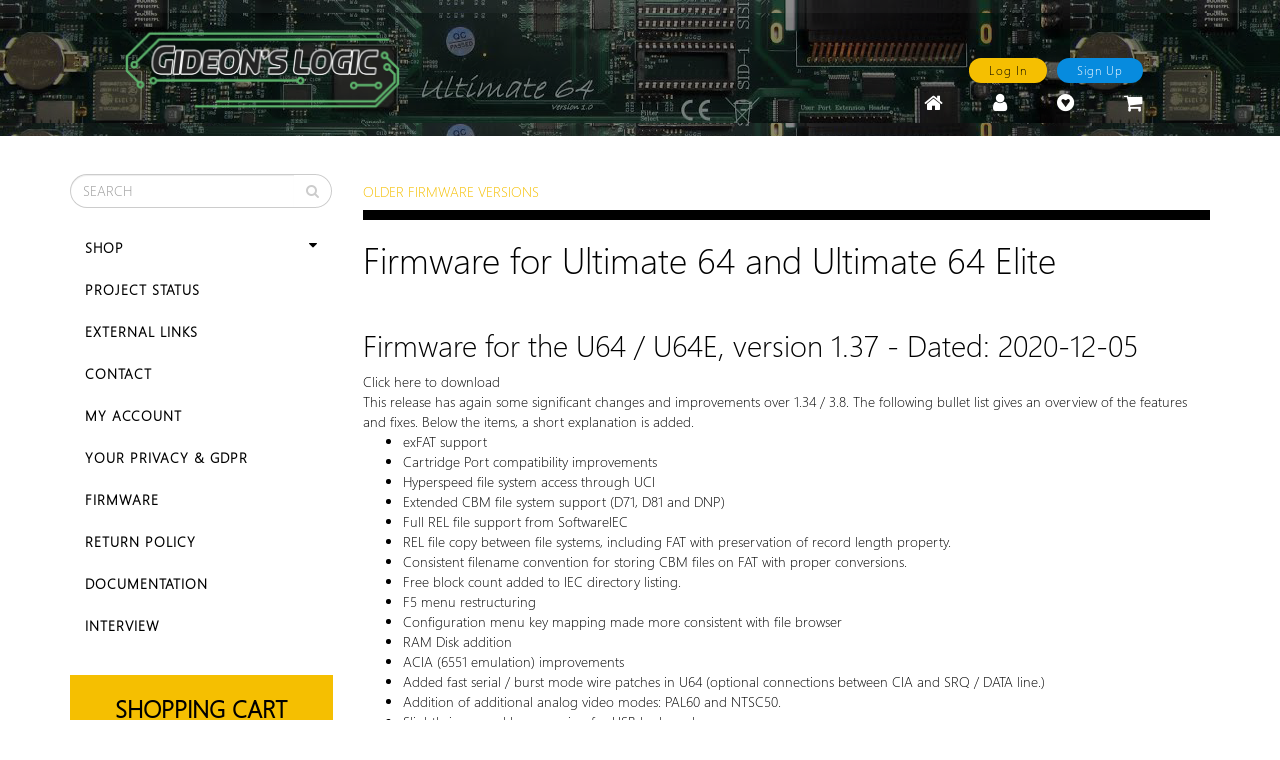

--- FILE ---
content_type: text/html
request_url: https://ultimate64.com/OlderFirmware
body_size: 13483
content:

<!DOCTYPE html >
<html lang="en" xml:lang="en" xmlns="http://www.w3.org/1999/xhtml">
    <head>
        <!-- 
param1	: title
param2	: description
param3	: keywords
param4	: robots
-->
<meta charset="utf-8">
<meta name="viewport" content="width=device-width, initial-scale=1">
<meta name="docsearch:language" content="en">
<meta name="theme-color" content="#cd611a">
<meta name="author" content="Incramind">
<meta name="description" content=" ">
<meta name="keywords" content="">
<meta name="robots" content="Follow">


<!-- Favicons -->
<link rel="icon" href="/General/designs/BaseShop/images/IncraShopLogo/favicon_incrashop.png">
<link rel="mask-icon" href="/General/designs/BaseShop/images/IncraShopLogo/favicon_incrashop.png" color="#cd611a">

<title>
	
		Ultimate64 | Older Firmware Versions
</title>

        <meta http-equiv="Content-Type" content="text/html;charset=UTF-8">
<meta name="viewport" content="width=device-width, initial-scale=1">

<meta name="robots" content="Follow">

<!-- Essenstials js and css files -->
<link href="/General/designs/BaseShop/css/bootstrap/fontawesome/css/font-awesome.css?crc=14d93ca1" rel="stylesheet" type="text/css">
<script src="/General/designs/BaseShop/js/jquery-1.11.3.js?crc=8b502e7a"></script>
<script src="/General/designs/BaseShop/js/prototype/prototype.js?crc=f735db9"></script>
<script src="/General/designs/BaseShop/js/scriptaculous/effects.js?crc=c9f73831"></script>
<script src="/General/designs/BaseShop/js/scriptaculous/controls.js?crc=152cb376"></script>
<script src="/General/designs/BaseShop/js/scriptaculous/slider.js?crc=8e11c3af"></script>
<script src="/General/designs/BaseShop/js/scriptaculous/dragdrop.js?crc=e8bba984"></script> 
<script src="/General/designs/BaseShop/js/jQuery.noConflict.js?crc=33e8f27"></script>
<script src="/General/designs/BaseShop/js/jQuery/jquery.class.js?crc=c07e97e1"></script>
<script src="/General/designs/BaseShop/js/utilities.js?crc=96a22e6e"></script>
<script src="/General/designs/BaseShop/js/form-validation/jquery.validate.js?crc=782b21fd" type="text/javascript"></script>
<script src="/General/designs/BaseShop/js/jQuery/opc-checkout.js?crc=2e85dccf"></script>
<script src="/General/designs/BaseShop/js/product_attributes.js?crc=82755826"></script>
<script src="/General/designs/BaseShop/js/general.js?crc=db479d49"></script>
<script src="/General/designs/BaseShop/js/varien/product.js?crc=61c62faa"></script>
<script src="/General/designs/BaseShop/js/varien/image-tool.js?crc=3b2edb2f"></script>
<script src="/General/designs/BaseShop/js/IncraToolbar.js?crc=1708eda4"></script>



<!-- custom css files  -->
<link href="/General/designs/BaseShop/css/dev-toolbar.css?crc=876a605e" rel="stylesheet" type="text/css"/>
<link href="/General/designs/BaseShop/css/bootstrap/bootstrap.css?crc=cf500daa" rel="stylesheet" type="text/css"/>
<script src="/General/designs/BaseShop/js/bootstrap/bootstrap.js?crc=62e6be2f"></script>

<!-- must have css file -->
<link href="/Ultimate64/Ultimate64/css/styles.css?crc=4cc98efd" rel="stylesheet" type="text/css"/>



<!-- GloBAL js codes -->
<script src="/Ultimate64/Ultimate64/js/CountryAddressJs_2854536050.js"></script>


<script type="text/javascript">
	var INCRA_URL = {
		BaseUrl : "https://ultimate64.com",
		MediaUrl : "https://ultimate64.com/Ultimate64_data/Ultimate64/media",
		CurrentUrl : "https://ultimate64.com/OlderFirmware",
		CartUrl : "https://ultimate64.com/Cart",
		Checkout : "https://ultimate64.com/Checkout/OnePage"
	}
	var ACTION_AFTER_ADDTOCART = "Popup";
	
	var INCRACOUNTRYCONFIG = new INCRA_COUNTRY_CONFIG('https://ultimate64.com/Ajax/block/AjaxCountryConfig');
	INCRACOUNTRYCONFIG.all_countries = all_availablecountries; //might be obsolete

	var advancedsearchvalues="";
	
			default_urlpart="https://ultimate64.com";
	
	
	var IncraToolbar= new IncraToolbar({default_url : default_urlpart});

	
	var CURRENT_CURRENCY_USED = {
			"ThousandsSep" 	: ".",
			"DecimalSep" 	: ",",
			"NrDecimals" 	: "2",
			"Unit" 			: "€",
			"Code" 			: "EUR",
		}
	Number.prototype.toCurrency = function(locale,currency_code,decimal){

		if(isNaN(locale)){
			locale="nl";
		}
		if(isNaN(currency_code)){
			currency_code = CURRENT_CURRENCY_USED.Code;
		}
		if(isNaN(decimal)){
			decimal = 2;
		}
		return this.toLocaleString(locale, {style: "currency", currency: currency_code, minimumFractionDigits: decimal})
	}
	
	
</script>

<script src="/General/designs/BaseShop/js/CryptoJSv312/rollups/md5.js?crc=a28a1e64"></script>
<script src="/General/designs/BaseShop/js/CryptoJSv312/rollups/hmac-sha256.js?crc=7d1b58a7"></script>
<script src="/General/designs/BaseShop/js/IncraAuth/IncraAuth.js?crc=1265497b"></script>
<script src="/General/designs/BaseShop/js/IncraAuth/IncraLogin.js?crc=f06ef745"></script>
    </head>
    <!-- Param1 : name of the mainContent block to load -->
<!-- Param2 : name of the Layout block to load e.g 1Column, 2ColumnsLeft, 2ColumnsRight, 3Columns-->
<!--vSideSearchCloudBlock,vSideCategoryNavigationBlock,vSideCartBlock,vSideSocialMediaBlock,-->
<!--vHomePromoHeaderBlock,-->
<!--vSideRecentOrderBlock,-->
<body class="2ColumnsLeft CmsPage Id">
	<!-- this block is shown when cookie banner is required (set in configuration) and when cookies is not yet accepted-->

<script type="text/javascript">
    jQuery(window).on('load',function(){
    	if ("Id"!="NotAccepted") //do not show when cookie/notaccepted page is called
        jQuery('#incra_cookie_banner').modal('show');
    });
    function acceptCookies(){
	    jQuery.ajax("https://ultimate64.com/Cookie/Accept",{	
			type: "GET",  
			dataType: "html",
			success: function(data, textStatus, jqXHR){
				console.log("No");
				jQuery('#incra_cookie_banner').modal('hide');
			},
			error: function(jqXHR, textStatus, errorThrown)
			{
				alert("The request was not completed successfuly.");
			}
		});
	}
</script>
<style type="text/css">
	.Home .breadcrumb-wrapper{
	  display: none;
	}
	.scroll {
	  position: fixed;
	  z-index: 1;
	  right: 10px;
	  bottom: 30px;
	  cursor: pointer;
	  width: 50px;
	  height: 50px;
	  display: none;
	  -webkit-border-radius: 60px;
	  -moz-border-radius: 60px;
	}
	.scroll .scroll_icon {
	  position: absolute;
	  top: 20%;
	  left: 23%;
	}
</style>
<div id="scroll" class="scroll" style="display:none">
	<div class="scroll-icon">
		<i class="bi bi-arrow-up-circle" style="font-size: 3rem; color: var(--Theme-PrimaryColor);"></i>
	</div>
</div>
<script type="text/javascript">
	jQuery(document).ready(function(){ 
    jQuery(window).scroll(function(){ 
        if (jQuery(this).scrollTop() > 100) { 
            jQuery('#scroll').fadeIn();
        } else { 
            jQuery('#scroll').fadeOut(); 
        } 
    }); 
    jQuery('#scroll').click(function(){ 
        jQuery("html, body").animate({ scrollTop: 0 }, 600); 
        return false; 
    }); 
});
</script>
<div class="container-fluid header">
	<!-- for medium and large desktop screen header -->
	<div class="header-md visible-lg visible-md">
		<div class="col-lg-1 col-md-1"></div>
		<div class="col-lg-5 col-md-5">
			<a href="https://ultimate64.com"><img class="img-responsive ultimate-logo-lg" src="https://ultimate64.com/Ultimate64_data/Ultimate64/media/configuration/DesignLogo.png"></a>
		</div>
		<div class="col-md-5">
			<div class="col-md-12 pull-right">
				<div class="welcome-msg-header"> </div>
			</div>
			<div class="col-md-12 pull-right" style="width:100%;">
				
					<a href="https://ultimate64.com/Customer/AccountCreate">
						<button class="secondary-btn sign-up-btn" style="margin-left:10px;">Sign Up</button>
					</a>
					<a href="https://ultimate64.com/Login/Login">
						<button class="primary-btn log-in-btn">Log In</button>
					</a>				
			</div>
			<div class="col-md-12 pull-right header-icons" style="width:100%;">
				<div class="header-icon-items-lg">
					<a href="https://ultimate64.com/Cart">
						<i class="fa fa-shopping-cart" title="Cart" aria-hidden="true"></i>
						
					</a>
				</div>
				<div class="header-icon-items-lg">
					<a href="https://ultimate64.com/Wishlist">
						<i class="fa fa-gratipay" title="Wishlist" aria-hidden="true"></i>
						
					</a>
				</div>
				
					<div class="header-icon-items-lg">
						<a href="https://ultimate64.com/Login/Login">
							<i class="fa fa-user" title="Log In" aria-hidden="true"></i>
						</a>
					</div>
				<div class="header-icon-items-lg">
					<a href="https://ultimate64.com">
						<i class="fa fa-home" title="Home" aria-hidden="true"></i>
					</a>
				</div>					
			</div>
		</div>	
		<div class="col-lg-1 col-md-1"></div>
	</div>

	<!-- for tablet header -->
	<div class="header visible-sm">
		<div class="col-sm-12 brand-title-xs text-center">
			<a href="https://ultimate64.com"><img class="img-responsive center-block ultimate-logo-sm" src="https://ultimate64.com/Ultimate64_data/Ultimate64/media/configuration/DesignLogo.png"></a>
		</div>
		<div class="col-sm-12">
			<div class="row">
										  
					<div class="col-sm-6">
						<a href="https://ultimate64.com/Login/Login"><button class="primary-btn log-in-btn-sm">Log In</button></a>
					</div>
					<div class="col-sm-6">
						<a href="https://ultimate64.com/Customer/AccountCreate">
							<button class="secondary-btn sign-up-btn-sm">Sign Up</button>
						</a>
					</div>				
			</div>
			<div class="col-sm-12 text-center" style="padding-top:6px;">
				<div class="col-sm-12 text-center">
					<div class="welcome-msg-header-small"></div>
				</div>
				<div class="col-sm-12 text-center header-icons-small">
					<a href="https://ultimate64.com">
						<i class="fa fa-home" style="font-size:18px; margin-right: 40px;" title="Home" aria-hidden="true"></i>
					</a>
					
						<a href="https://ultimate64.com/Login/Login">
							<i class="fa fa-user" style="font-size:18px; margin-right: 40px;" title="Log In" aria-hidden="true"></i>
						</a>
					<a href="https://ultimate64.com/Wishlist" style="margin-right: 25px;">
						<i class="fa fa-gratipay" style="font-size:18px;" title="Wishlist" aria-hidden="true"></i>
						
					</a>
					<a href="https://ultimate64.com/Cart">
						<i class="fa fa-shopping-cart" style="font-size:18px;" title="Cart" aria-hidden="true"></i>
						
					</a>
				</div>
			</div>
		</div>	
	</div>

	<!-- for phone header -->
	<div class="header visible-xs">
		<div class="col-xs-12 brand-title-xs text-center">
			<a class="visible-xs" href="https://ultimate64.com"><img class="img-responsive center-block ultimate-logo-xs" src="https://ultimate64.com/Ultimate64_data/Ultimate64/media/configuration/DesignLogo.png"></a>
		</div>
		<div class="col-xs-12">
									  
				<div class="col-xs-6 col-xs-offset-3 no-padding-x text-center">
					<a href="https://ultimate64.com/Login/Login">
						<button class="primary-btn btn-block log-in-btn-xs">Log In</button>
					</a>
				</div>
				<div class="col-xs-6 col-xs-offset-3 no-padding-x text-center">
					<a href="https://ultimate64.com/Customer/AccountCreate">
						<button class="secondary-btn btn-block sign-up-btn-xs">Sign Up</button>
					</a>
				</div>
			<div class="col-xs-12 text-center">
				<div class="col-xs-12 padding-y-5 text-center">
					<div class="welcome-msg-header-small"></div>
				</div>
				<div class="col-xs-12 padding-y-5 text-center header-icons-small">
					<a href="https://ultimate64.com">
						<i class="fa fa-home" style="font-size:18px; margin-right: 40px;" title="Home" aria-hidden="true"></i>
					</a>
					
							<a href="https://ultimate64.com/Login/Login">
								<i class="fa fa-user" style="font-size:18px; margin-right: 40px;" title="Log In" aria-hidden="true"></i>
							</a>
					<a href="https://ultimate64.com/Wishlist" style="margin-right: 25px;">
						<i class="fa fa-gratipay" style="font-size:18px;" title="Wishlist" aria-hidden="true"></i>
						
					</a>
					<a href="https://ultimate64.com/Cart">
						<i class="fa fa-shopping-cart" style="font-size:18px;" title="Cart" aria-hidden="true"></i>
						
					</a>			
				</div>
			</div>
		</div>	
	</div>
</div>
 
<div id="note_out" class="notification-container text-center">
	
</div>
<script type="text/javascript">
	jQuery(document).ready(function(){
		jQuery("#note_out").fadeOut(15000);
	}); 
</script>																																																																																																			

<!-- side nav for phone and tabs -->
<div id="mySidenav" class="sidenav categories-section visible-xs visible-sm">
	<div class="col-xs-12 closebtn-wrapper text-right">
		<button class="btn-link closebtn" onclick="closeNav()">&larr;</button>
	</div>
	<ul class="nav nav-stacked level-0" style="padding-top:60px">	
		
			<li role="presentation" class="item  has-dropdown">
				<a class="" href="" >
					Shop
					
						<i class="fa fa-caret-down dropdown-caret" aria-hidden="true" style="display:block"></i>
				</a>
				
					<ul class="list-unstyled dropdown level-1" style="display:block;"> 
						
							
								<li class="sub-item  ">
									<a href="https://ultimate64.com/Sale" class="">
										Sale Corner
									</a>
								</li>
						
							
								<li class="sub-item  ">
									<a href="https://ultimate64.com/Main_products" class="">
										Ultimate-II+
									</a>
								</li>
						
							
								<li class="sub-item  ">
									<a href="https://ultimate64.com/CartridgesWithTape" class="">
										Ultimate-II+ w/ Tape Adapter
									</a>
								</li>
						
							
								<li class="sub-item  ">
									<a href="https://ultimate64.com/Ultimate64" class="">
										Ultimate 64 Main Boards
									</a>
								</li>
						
							
								<li class="sub-item  ">
									<a href="https://ultimate64.com/Accessories" class="">
										Accessories
									</a>
								</li>
						
							
								<li class="sub-item  ">
									<a href="https://ultimate64.com/badges" class="">
										Badges
									</a>
								</li>
						
					</ul>
			</li>
		
			<li role="presentation" class="item  ">
				<a class="" href="https://ultimate64.com/ProjectStatus" >
					Project Status
					
				</a>
				
			</li>
		
			<li role="presentation" class="item  ">
				<a class="" href="https://ultimate64.com/ExternalLinks-1" >
					External Links
					
				</a>
				
			</li>
		
			<li role="presentation" class="item  ">
				<a class="" href="https://ultimate64.com/Contact-1" >
					Contact
					
				</a>
				
			</li>
		
			<li role="presentation" class="item  ">
				<a class="" href="Customer/Account" >
					My Account
					
				</a>
				
			</li>
		
			<li role="presentation" class="item  ">
				<a class="" href="https://ultimate64.com/PrivacyLaws" >
					Your Privacy & GDPR
					
				</a>
				
			</li>
		
			<li role="presentation" class="item  ">
				<a class="" href="https://ultimate64.com/Firmware" >
					Firmware
					
				</a>
				
			</li>
		
			<li role="presentation" class="item  ">
				<a class="" href="https://ultimate64.com/return_policy" >
					Return Policy
					
				</a>
				
			</li>
		
			<li role="presentation" class="item  ">
				<a class="" href="https://ultimate64.com/documentation" >
					Documentation
					
				</a>
				
			</li>
		
			<li role="presentation" class="item  ">
				<a class="" href="https://ultimate64.com/interview" >
					Interview
					
				</a>
				
			</li>
		
	</ul>
</div>
<span class="sidenav-btn visible-xs visible-sm" onclick="openNav()">&#9776;</span>

<script>
function openNav() {
    document.getElementById("mySidenav").style.width = "250px";
}

function closeNav() {
    document.getElementById("mySidenav").style.width = "0";
}
</script>
<!-- end of side nav for phone and tabs -->
	
		<div class="container two-columns-left">
	<div class="row">
		<div class="col-3 col-md-3 left-column">
			
<!--vSideSearchCloudBlock,vSideCategoryNavigationBlock,vSideCartBlock,vSideSocialMediaBlock,-->

	<div class="search-section">
	<div class="input-group">
    	<input name="q" id="product-search" type="text" class="form-control search-inp" placeholder="SEARCH">
    	<span class="input-group-btn">
    		<button id="mini-search-button" class="search-btn" type="button">
    			<i class="fa fa-search" aria-hidden="true"></i>
    		</button>
    	</span>
    </div>
    <div id="search_autocomplete" class="search-autocomplete"></div>
	<!-- 
	Files in AppJS contains the js codes for functionality of the block, this must not be overriden
	to get updates and fixes.
 -->
<script type="text/javascript">
	jQuery(document).ready(function(){
		jQuery("#mini-search-button").click(function(){
			doSearch();
		});
		jQuery("#product-search").keydown(function(event){
			if(event.keyCode == 13) {
				doSearch();
			}
		});
	});
	function doSearch(){
		var str = jQuery('#product-search').val();
		if (str.length==0)
			return;
		window.location = "https://ultimate64.com/Search/Text/"+jQuery("#product-search").val();
	}
</script>
</div>




	<style type="text/css">
	.left-category-menu ul li:not(.sub-item){
		border-bottom: 1px solid #e8e8e8;
	}
	.left-category-menu ul li:last-child{
		border:none;
	}
	.left-category-menu ul li a{
		text-transform: uppercase;
		color: ;
	}
</style>
<!-- <div class="left-category-menu incra-block z-panel clearfix"> -->
<div class="categories-section visible-md visible-lg">
	<ul class="nav nav-stacked level-0">	
		
			<li role="presentation" class="item  has-dropdown
			
						
						
						
						
						
						">
				<a class=" dropdown-toggle" href=""  data-toggle="dropdown">
					Shop
					
						<i class="fa fa-caret-down dropdown-caret" aria-hidden="true"></i>
				</a>
				
					<ul class="list-unstyled dropdown level-1 dropdown-menu">
					
						
							<li class="sub-item  ">
								<a href="https://ultimate64.com/Sale" class="">
									Sale Corner
								</a>
							</li>
					
						
							<li class="sub-item  ">
								<a href="https://ultimate64.com/Main_products" class="">
									Ultimate-II+
								</a>
							</li>
					
						
							<li class="sub-item  ">
								<a href="https://ultimate64.com/CartridgesWithTape" class="">
									Ultimate-II+ w/ Tape Adapter
								</a>
							</li>
					
						
							<li class="sub-item  ">
								<a href="https://ultimate64.com/Ultimate64" class="">
									Ultimate 64 Main Boards
								</a>
							</li>
					
						
							<li class="sub-item  ">
								<a href="https://ultimate64.com/Accessories" class="">
									Accessories
								</a>
							</li>
					
						
							<li class="sub-item  ">
								<a href="https://ultimate64.com/badges" class="">
									Badges
								</a>
							</li>
					
					</ul>
			</li>
		
			<li role="presentation" class="item  
			">
				<a class=" " href="https://ultimate64.com/ProjectStatus" >
					Project Status
					
				</a>
				
			</li>
		
			<li role="presentation" class="item  
			">
				<a class=" " href="https://ultimate64.com/ExternalLinks-1" >
					External Links
					
				</a>
				
			</li>
		
			<li role="presentation" class="item  
			">
				<a class=" " href="https://ultimate64.com/Contact-1" >
					Contact
					
				</a>
				
			</li>
		
			<li role="presentation" class="item  
			">
				<a class=" " href="Customer/Account" >
					My Account
					
				</a>
				
			</li>
		
			<li role="presentation" class="item  
			">
				<a class=" " href="https://ultimate64.com/PrivacyLaws" >
					Your Privacy & GDPR
					
				</a>
				
			</li>
		
			<li role="presentation" class="item  
			">
				<a class=" " href="https://ultimate64.com/Firmware" >
					Firmware
					
				</a>
				
			</li>
		
			<li role="presentation" class="item  
			">
				<a class=" " href="https://ultimate64.com/return_policy" >
					Return Policy
					
				</a>
				
			</li>
		
			<li role="presentation" class="item  
			">
				<a class=" " href="https://ultimate64.com/documentation" >
					Documentation
					
				</a>
				
			</li>
		
			<li role="presentation" class="item  
			">
				<a class=" " href="https://ultimate64.com/interview" >
					Interview
					
				</a>
				
			</li>
		
	</ul>
</div>

	
<div class="shopping-cart-section add-margin visible-md visible-lg">
	<div class="container-fluid side-block">
		<div class="block-title text-center">
			<h3>SHOPPING CART</h3>
		</div>
		<div class="block-content">
			 
				<p>Your shopping cart is empty.</p>
		</div>
	</div>
</div>


	<div class="social-media-section visible-md visible-lg text-center">
	<a href="https://www.facebook.com/groups/1541ultimate/">
		<i class="fa fa-facebook-square social-media-icon" aria-hidden="true"></i>
	</a>
	<a href="mailto:1541ultimate@gmail.com">
		<i class="fa fa-envelope email-icon" aria-hidden="true"></i>
	</a>
</div>


			
		</div>
		<div class="col-9 col-md-9 main-content">
			<div class="breadcrumb-wrapper">
	<ol class="breadcrumb" style="background-color:transparent; padding: 8px 0px;">
		
			
				<li class="active">Older Firmware Versions</li>
		
	</ol>
	<div class="add-margin border"></div>
</div>
			<div class="cms-wrapper">
	<h1>Firmware for Ultimate 64 and Ultimate 64 Elite</h1>
<br>
<h2>Firmware for the U64 / U64E, version 1.37 - Dated: 2020-12-05</h2>
<a href="https://github.com/GideonZ/ultimate_releases/raw/master/u64_137.zip">Click here to download</a>
<br>This release has again some significant changes and improvements over 1.34 /  3.8. The following bullet list gives an overview of the features and fixes. Below the items, a short explanation is added.
<ul>
<li>exFAT support
<li>Cartridge Port compatibility improvements
<li>Hyperspeed file system access through UCI
<li>Extended CBM file system support (D71, D81 and DNP)
<li>Full REL file support from SoftwareIEC
<li>REL file copy between file systems, including FAT with preservation of record length property.
<li>Consistent filename convention for storing CBM files on FAT with proper conversions.
<li>Free block count added to IEC directory listing.
<li>F5 menu restructuring
<li>Configuration menu key mapping made more consistent with file browser
<li>RAM Disk addition
<li>ACIA (6551 emulation) improvements
<li>Added fast serial / burst mode wire patches in U64 (optional connections between CIA and SRQ / DATA line.)
<li>Addition of additional analog video modes: PAL60 and NTSC50.
<li>Slightly improved key mapping for USB keyboards.
<li>Fixed double keypress in non-overlay menu, when using USB keyboard.
<li>Implemented key repeat for USB keyboards.
<li>Many, many bugfixes
</ul>
<p>exFAT support: Until earlier firmware versions, it was only possible to use FAT16/FAT32 formatted USB disks. Version 3.9 adds the support for the newer exFAT. Many, if not all newer USB sticks are factory formatted with this file system. This brings the maximum disk size to 2TB. Note that 64-bit LBA is not supported.
<p>Hyperspeed file system access through UCI? What does this mean? It means that the virtual file system can now be accessed using a driver that talks to the Ultimate in I/O space, in a CBM compatible way. [UCI stands for Ultimate Command Interface] In order to unleash this hyperspeed, a customized C64 kernal is available. This kernal includes the driver to map one of the device IDs to the virtual file system of the Ultimate. Loading speeds in excess of 200+ blocks per second are feasible. As long as kernal calls are used to access the ‘drive’, this is fully compatible with existing software. Note that this kernal also supports the @ and $ commands, to give drive commands and show the directory of any drive, including the device-ID that routes to the UCI.</p>
<p>Extended CBM file system support means that all (D64, D71, D81 and DNP) images can now be created and are fully writable. Although there is <i>no</i> hardware emulation yet of the 1571 and 1581 drives, the support for the file systems is there. In combination with the hyperspeed kernal driver, this is already very useful, even without hardware emulation of the drives.</p>
<p>REL file support has been added, and in such a way that works regardless of the underlying file system. Thus, it does not matter if the REL file is located on a FAT filesystem, or inside of a CBM disk image. The way the REL file is stored is dependent on the file system, including the side sectors and super side sector for CBM systems. Copying REL files between these file systems is therefore also possible, and the side sectors are created as needed.</p>
<p>Block Access (U1, U2 and B-P commands) have been added. When the current directory is (inside) a CBM disk image, these block commands can be used to read / write random sectors of the disk.</p>
<p>A new file naming convention has been introduced, which makes lossless conversion between CBM and FAT filesystems possible, up to 16 chars. It may not always give pretty results, but it is consistent.</p>
<p>The F5 menu (Task Menu) had grown into an unorganized mess. This has now been restructured and categorized, so it has become a lot easier to find the item and is thus quicker to use.  Similarly, the key mapping of the configuration menu has been made more consistent. The cursor keys now <strong>always</strong> navigate through the menus. Use '+' and '-' to change the value. (I have to get used to this myself!)</p>
<p>In addition to the support for USB disks, an <strong>additional</strong> RAM disk was added. This is very useful for storing temporary disk images, updater files and so on. It can also be used for an even better file system performance. The size of this temporary disk is 16 MB and does not conflict with REU memory. It is truly additional. In a future version, this temporary storage will be used to implement remote commands that require data to be uploaded, such that remote commands will be more consistent with actions from the file browser, since all actions will be based on the file system.</p>
<p>Cartridge port compatibility improvements. Since the introduction of the turbo mode, the cartridge compatibility of the U64 was flawed. This is simply due to the necessary changes in system architecture to make the turbo mode even possible. In this system core version (1.37), some of the compatibility issues have been solved. In particular, cartridges that toggle the EXROM# / GAME# lines per cycle or even during a cycle are now handled correctly again. This affects also the IDE64 module. In order to get this to work, the cartridge bus mode should be set to "Dynamic", which basically means that the U64 will carefully 'probe' the cycles on the cartridge bus to see how the cycle completes. By cleverly caching these results, turbo mode is applied automatically in memory regions that do not need to run at 1 MHz. This does <i>not</i> mean that cartridge compatibility is now guaranteed for all modules, but it is a good step. </p>
<p>The additional analog video modes can be used to run PAL software on analog monitors, such as the 1702, or run 60 Hz software on PAL only screens. In addition to this, the cyan color was adjusted in the analog signal, as it was too green.</p>
<p>The ACIA improvements fix the problem that occurs when an NMI interrupt is missed. In addition, the DCD and DSR lines can now generate interrupts, like on a real 6551. The modem emulation supports pulsing these lines when an incoming connection occurs.</p>
<p>The list of bugfixes is too long to describe here. Some of them were minor; others would eventually hang up the ultimate application; memory leaks… Many thanks to Bart van Leeuwen, who thoroughly tested repeated file system access through UCI.</p>
<br>
<h2>Firmware for the U64 / U64E, version 1.34 - Dated: 2020-06-21</h2>
<a href="https://github.com/GideonZ/ultimate_releases/raw/master/u64_134.zip">Click here to download</a>
<br>Added features since 1.28
<ul>
<li>Turbo Mode... The 6510 CPU can now be run faster than 1 MHz.
<li>Support for Nordic Power cartridge
<li>Faster application processor for smoother file browsing experience
<li>Significant lower noise floor when using real SIDs
<li>From MarkusC64: For Geos 64 - Download D41, D71, D81 and DNP files directly from the file browser into a RAMDISK of the same type.
<li>From MarkusC64: For Geos 64 - Save RAMDISK to USB in the appropriate format, directly from the file browser
<li>Added freeze function with USB menu (F11 key)
</ul>
Fixes since the last withdrawn version 1.33:
<ul>
<li>RESTORE key to boot with default config: Implemented
<li>Bootloop problem with flashed CRT: Fixed
<li>C64 Hangup problem with reading debug register (D7FF): Fixed
<li>C64 Hangup when disabling SID socket: Fixed
<li>ARMSID config not working when UltiSid is in the same range: Fixed
<li>CIA2 I/O (UserPort) not working: Fixed
<li>Sprite collision in Antiriad: Fixed
<li>RGB mode sync polarity: Fixed
<li>PIO register fault: Flimbo's Quest now working!  (Thanks to Tom Roger Skauen, for his debugging efforts!)
</ul>
Bug fixes / improvements since 1.28:
<ul>
<li>6522 VIA fixes from gyurco/master
<li>Fixed 1541 floppy formatting - sometimes caused read errors
<li>Fixed an issue that may have caused network instability
<li>Issue #62: FTP server does not check if a directory exists when changing directory
<li>Issue #109: Soft IEC seq file reading issue with GET#
<li>Issue #121: 1541-C ROM issues (Track 0 sensor issue)
<li>Issue #131: SuperGames-Cartridge issue
<li>Issue #132: Builtin FC3 monitor hangs from freezer
<li>Issue #136: Epyx Fastloader fails sometimes (Example: Space Taxi)
<li>Issue #147: Data loss on eject if save fails
</ul>
Known issues:
<ul>
<li>Corrupted disk access with some loaders, when bus bridge is not on "Quiet" mode, and badlines are disabled. We know this affects Geos MP3. Still under investigation.
</ul>
<h2>Firmware for the U64 / U64E, version 1.28 - Dated: 2020-03-29</h2>
<a href="https://github.com/GideonZ/ultimate_releases/raw/master/u64_128.zip">Click here to download</a>
<br>Added features since 1.24
<ul>
<li>Debug stream over Ethernet, which logs CPU / VIC access real time, also possible to log C64 CPU and 1541 CPU alongside. U64 only.
<li>ACIA (MOS 6551) emulation
<li>Modem Layer emulation (6551 <-> LAN), supporting both outbound and inbound connections
<li>REU load / save commands from UCI, using the preload settings
<li>File append mode for Software IEC.
<li>Support for SuperGames cartridge
</ul>
Bug fixes:
<ul>
<li>Issue #121: 1541C ROM seemed faulty. Track 0 sensor reconnected.
<li>Issue #119: Fixed network host name illegal chars.
<li>Issue #127: Fix for Epyx Fastload at boot U64 (consider DMA to stop discharging the cap.)
<li>Fix for KCS cart at boot of U64
<li>Fixed DMA load delay, to let 1541 initialize before running PRG
<li>Fixed 1541 address decoding (RAMBOard was faulty!)
<li>Fixed Closing telnet connection caused U64/U2+ to freeze.
<li>Stability issues fixed in configuration manager.
<li>Corrected NMI / IRQ routing for internal cart. (U64)
<li>Timing corrections to make external 1764 REU work. (U64)
<li>Some U64 factory test improvements. Invisible to you.
</ul>
<h3>Planned work for the upcoming release:</h3>
<ul>
<li>CPU Speedup
<li>Keystrokes to quickly enable / mute audio channels
<li>A sample project for the ESP32, which can be used for others to port stuff like modem emulation.
</ul>
<h2>Firmware for the U64 / U64E, version 1.24 - Dated: 2019-10-13</h2>
<a href="https://github.com/GideonZ/ultimate_releases/raw/master/u64_124.zip">Click here to download</a>
<br><h3>Difference with previous release V1.21 / V1.22 (Initial Elite release)</h3>
<ul><li>Changes / Improvements to the U64 FPGA
<ul>
<li>Added Drive B activity to the possible Case LED outputs
<li>Increased the number of UltiSIDs from two to eight
<li>Fixed Jailbar issue on HDMI output
<li>Fixed a Ledstrip issue that slipped into one of the previous versions
<li>Improved EMC performance
<li>Added Paddle Swap for the U64 Elite
<li>Increased application CPU performance
</ul><li>
Changes to the Ultimate 64 application
<ul>
<li>Added support for 8-SID configuations
<li>Split the U64 configuration settings for better overview
<li>Added possibility to load / save and reset configuration settings
<li>Added the possibility to have temporary configuration settings
<li>Added choice of which UltiSID causes the LED strip to light up
<li>Added a Visual SID addressing editor
<li>Added detection and real time configuration of FPGASID
<li>Added detection and real time configuration of SwinSid Ultimate
<li>Added detection and real time configuration of ARMSID
<li>Fixed screen title when connecting to the machine through Telnet
<li>Added joyswap to the configuration menu
<li>Option to use Final Cart V1/V2 re-enabled
<li>Upgraded the OS to a newer version
</ul>
</ul>
<h3>Unreleased work:</h3>
<ul>
<li>Flashing the ESP32 WiFi module from the file browser menu
<li>"Drive C" - software 1581 emulation by Scott Hutter
</ul>
</ul>
<br>
<i>Thanks go to Chris, Marty and Wilfred for providing various SID replacements to test with. Thanks to MarkusC64 for reviewing the FPGASID configuration code and providing useful feedback.</i>
<br>
<h2>Firmware for the U64 version 1.21 - Dated: 2019-06-23</h2>
<a href="https://github.com/GideonZ/ultimate_releases/raw/master/u64_121.zip">Click here to download</a>
<br><h3>Differences with previous release V1.20</h3>
<ul>
<li>Based on the Ultimate-II+ firmware Version 3.5a
<li>Fixed UltiSid reset; should zero all registers to silence it
<li>Fixed debug register for regression testing
<li>Fixed directories that match file type extensions
</ul>
<br><br>
<h2>Firmware for the U64 version 1.20 - Dated: 2019-06-19</h2>
<a href="https://github.com/GideonZ/ultimate_releases/raw/master/u64_120.zip">Click here to download</a>
<br><h3>Differences with previous release V1.18</h3>
<ul>
<li>Based on the Ultimate-II+ firmware Version 3.5
<li>Added features:
<ul>
<li>Real time streaming VIC video data over Ethernet
<li>Real time streaming audio data over Ethernet
<ul><li>Read more about the streams here: <a href="https://1541u-documentation.readthedocs.io/en/latest/data_streams.html">Data Streams documentation</a></ul>
<li>Added commands on TCP port to enable/disable these streams
<li>Added commands to enable/disable emulated drives, over UCI
<li>Added possibility to write to D64 images from the menu (e.g. copy PRG files into it).
<li>Added DE00 and DF00 ranges as possible options for SID socket decodes
<li>Printer emulation now supports color!
</ul>
<li>Improvements to VIC:
<ul>
<li>Sprite collision timing solved
<li>Sprite to background collision problem solved 
<li>Sprite expansion timing corrected, also in combination with multicolor
<li>Sprite retriggering fixed
<li>Border color change timing one adjusted by one pixel
<li>Various improvements to pass emufuxx0r tests.  (incl. 50-pixel wide sprites)
<li>Fixed loading sprite data when VIC is read AEC=1
<li>Sprite timing fixed for NTSC
</ul>
<li>Improvements to CPU:
<ul>
<li>ANE (B) made to work.
<li>Implemented SHA, SHS, SHX, SHY and LAX #imm
<li>CPU PIO register floating inputs fixed.
</ul>
<li>Improvements to SID:
<ul>
<li>Improvements to ADSR envelope generator (fixes missing notes in e.g. Hawkeye 2018)
<li>More realistic values for SID filter resonance
<li>Added volume control for the SID digis
<li>LowPass boost in sid mixer.
<li>Improved anti-aliasing on resample filter in PAL mode
</ul>
<li>Improvements on SID player
<ul>
<li>Built-in SID player now supports MUS files as well (including stereo tunes)
<ul><li>Music files can be found here: <a href="http://www.c64music.co.uk/">http://www.c64music.co.uk/</a></ul>
<li>Added support for toggling screen on/off in Sidplayer with S key.
<li>Added support for song length in SID header.
<li>Fixed correct SID model selection for SIDFX boards
<li>Various other bug fixes
</ul>
<li>Other machine fixes:
<ul>
<li>U64 speaker volume fix.
</ul>
<li>Other bug fixes
<ul>
<li>Another bug in the network stack that caused stack corruption and random crash
<li>Copying a file from a container now restores extension
<li>Fixed issue of copying file from .t64 files
<li>Added 'Enter' option for .t64 files
<li>User Interface improvements / fixes
<li>Fixed telnet connection - removing header upon connect (fixes random copy actions)
<li>Changed default hostname to match target
</ul>
</ul>
Thanks to:<ul><li>David Horrocks for very useful input about VIC sprite handling and custom test programs
<li>Rene Garcia for this addition of color to the printer emulation
<li>Wilfred Bos for his improvements to the SID (and now MUS) player
<li>Scott Hutter for added UCI commands
<li>Martijn Wieland for his U64_Streamer PC application  Download here: <a href="https://www.tsb.space/projects/u64-streamer/">https://www.tsb.space/projects/u64-streamer/</a>
<li>Chris Verheijen for his critical ear on UltiSID.
</ul>
<br>

<h2>Firmware for the U64 version 1.18</h2>
<a href="http://1541ultimate.net/content/download/u64_118.zip">Click here to download</a>
<br><h3>Differences with previous release V1.10</h3>
<ul>
<li>Based on the Ultimate-II+ firmware Version 3.4c</li>
<li>NTSC mode has been fixed, from 262 lines to 263 lines per frame.</li>
<li>SID autoconfig: If there is just one SID, give it the full address range.</li>
<li>Speaker volume setting added for U64.</li>
<li>Various fixes in the VIC sprite generator. This fixes many demos.</li>
<li>Preparations added for Elite version of the U64 board</li>
<li>Adjusted analog colors, thanks to Matt Barszcz</li>
<li>Fixed sprite collision register timing.</li>
<li>Fixed line 137 to 000 rollover. This fixes Lunatico three layer scroller</li>
<li>Added LED controls for the two Case LEDs</li>
<li>Fixed tape record to tap file</li>
<li>Fixed various CIA issues. This fixed the Expert Cart unfreeze problem.  Thanks to David Horrocks</li>
<li>Refined IRQ timing of the 6502 CPU core.</li>
<li>Added AC generator to support UserPort cable</li>
<li>Fixed the order of Flash images, to make SS5 NTSC and TAR NTSC work.</li>
<li>Fixed RES bit in $D016, should be writable. Thanks to David Horrocks</li>
</ul>
<h3>Changes to the application, 3.4c, compared to previous 3.4:</h3>
<ul>
<li>Fixing homedirectory function. Added possibility to use wildcards.</li>
<li>Fixed file extensions. Makes songlengths load again.</li>
<li>Significant improvements to the Software IEC module.</li>
<li>Updates to SID player:<ul>
<li>Implemented pause feature (using space bar)</li>
<li>Pause will now also mute 2nd and 3rd SID chip</li>
<li>Fixed SID version check and SID header relocation</li>
<li>Fixed display issue when SID model or clock is unknown</li>
<li>Updated version of player and copyright year</li>
</ul></li></ul>
<br>
<h2>Firmware for the U64 version 1.10</h2>  
<a href="http://1541ultimate.net/content/download/u64_110.zip">Click here to download</a>
<br><h3>Differences with previous release V1.0B</h3>
<ul>
<li>Based on Ultimate-II+ firmware Version 3.4</li>
<li>NTSC mode has been added. The switch can be found in the U64 Specific Settings menu</li>
<li>Added rudimentary support for USB Floppy disks (not completely done yet; as removal of floppy is not yet detected)</li>
<li>USB problems with low/full speed devices fixed; no more bus hang-ups in these cases. (No full HID support just yet..)</li>
<li>VIC collision problem fixed.</li>
<li>Improved 1541 compatibility; weak bit areas and floppy speed zones are now properly supported.</li>
<li>Various improvements 'under the hood'</li>
</ul>
<br>
<h2>Firmware for the U64 version 1.0B</h2>  
<a href="http://1541ultimate.net/content/download/u64_10B.zip">Click here to download</a>
<br>
<h3>Differences with previous official release V1.06</h3>
<ul>
<li>SID has been improved quite a bit.<ul>
<li>The internal SID is now consistently referenced as "UltiSID", to avoid confusion with other SID products.</li>
<li>Various bugs, like the phase of the filters, and the routing of Voice 3 when the VOICE3OFF bit was set have been corrected.</li>
<li>A number of SID filter curves have now been implemented and can now be chosen from the configuration menu.</li>
<li>The resonance can be changed to two different settings.</li>
<li>Combined waveforms can now be selected between 6581 and 8580.</li>
<li>Internal bus charge in the SID is now emulated.</li></ul>
<li>The 6502 core has been improved. All 'stable' illegal instructions are now fully operational:<ul>
<li>SLO $07 $17 $03 $13 $0F $1F $1B</li>
<li>RLA $27 $37 $23 $33 $2F $3F $3B</li>
<li>SRE $47 $57 $43 $53 $4F $5F $5B</li>
<li>RRA $67 $77 $63 $73 $6F $7F $7B</li>
<li>SAX $87 $97 $83 $8F</li>
<li>LAX $A7 $B7 $A3 $B3 $AF</li>
<li>DCP $C7 $D7 $C3 $D3 $CF $DF $DB</li>
<li>ISC $E7 $F7 $E3 $F3 $EF $FF $FB</li>
<li>ANC $0B</li>
<li>ANC $2B</li>
<li>ALR $4B </li>
<li>ARR $6B (including decimal mode!)</li>
<li>SBX $CB</li>
<li>SBC $EB</li>
<li>LAS $BB</li>
<li>LAX $AB is stable with constant 00.</li>
</ul>
<li>U64 settings are now restored when the machine resets. This resets the SID settings after using Auto Config + internal SID player.</li>
</ul>
<br><br>


<h1>Ultimate 2+</h1>
<h2>Firmware for the Ultimate-II+, version 3.9 - Dated: 2020-12-05</h2>
<a href="https://github.com/GideonZ/ultimate_releases/raw/master/u2plus_3.9.zip">Click here to download</a>
<br>Added features since 3.7 / 3.8
<br><i>See description of U64 updates. All non-U64 specific things are also available in the U2+</i>
<br>
<h2>Firmware for the Ultimate-II+, version 3.7 - Dated: 2020-03-29</h2>
<a href="https://github.com/GideonZ/ultimate_releases/raw/master/u2plus_3.7.zip">Click here to download</a>
<br>Added features since 3.6
<ul>
<li>ACIA (MOS 6551) emulation
<li>Modem Layer emulation (6551 <-> LAN), supporting both outbound and inbound connections
<li>REU load / save commands from UCI, using the preload settings
<li>File append mode for Software IEC.
<li>Support for SuperGames cartridge
</ul>
Bug fixes:
<ul>
<li>Issue #121: 1541C ROM seemed faulty. Track 0 sensor reconnected.
<li>Issue #119: Fixed network host name illegal chars.
<li>Fixed DMA load delay, to let 1541 initialize before running PRG
<li>Fixed 1541 address decoding (RAMBOard was faulty!)
<li>Fixed Closing telnet connection caused U64/U2+ to freeze.
<li>Stability issues fixed in configuration manager.
</ul>

<h2>Firmware for the Ultimate-II+, version 3.6</h2>
<a href="https://github.com/GideonZ/ultimate_releases/raw/master/u2plus_3.6.zip">Click here to download</a>
<br><h3>Differences with previous release V3.4c</h3>
<ul>
<li>General Usability and Compatibility
<ul>
<li>Added possibility to load / save and reset configuration settings
<li>Added the possibility to have temporary configuration settings
<li>Improvements to the 6502 CPU for improved 1541 compatibility
</ul>
<li>Improvements to SID player
<ul>
<li>Built-in SID player now supports MUS files as well (including stereo tunes)
<ul><li>Music files can be found here: <a href="http://www.c64music.co.uk/">http://www.c64music.co.uk/</a></ul>
<li>Added support for toggling screen on/off in Sidplayer with S key.
<li>Added support for song length in SID header.
<li>Fixed correct SID model selection for SIDFX boards
</ul>
<li>Various other bug fixes
<ul>
<li>Copying a file from a container now restores extension
<li>Fixed issue of copying file from .t64 files
<li>Added 'Enter' option for .t64 files
<li>User Interface improvements / fixes
<li>Fixed telnet connection - removing header upon connect (fixes random copy actions)
<li>Changed default hostname to match target
</ul>
</ul>


<h2>Firmware for the Ultimate-II+, version 3.4c</h2>
<a href="http://1541ultimate.net/content/download/u2plus_3.4c.zip">Click here to download</a>
<br><h3>Differences with previous release V3.4(a)</h3>
<ul>
<li>Fixing homedirectory function. Added possibility to use wildcards.</li>
<li>Fixed file extensions. Makes songlengths load again.</li>
<li>Fixed missing SID voices in U2/U2+</li>
<li>Significant improvements to the Software IEC module.</li>
<li>Updates to SID player:<ul>
<li>Implemented pause feature (using space bar)</li>
<li>Pause will now also mute 2nd and 3rd SID chip</li>
<li>Fixed SID version check and SID header relocation</li>
<li>Fixed display issue when SID model or clock is unknown</li>
<li>Updated version of player and copyright year</li>
</ul></li></ul>
<br>
<b>Firmware for the Ultimate-II+ version 3.4</b>  
<a href="http://1541ultimate.net/content/download/u2plus_3.4.zip">Click here to download</a>
<br><h3>Differences with previous release V3.3(a)</h3>
<ul>
<li>Added rudimentary support for USB Floppy disks (not completely done yet; as removal of floppy is not yet detected)</li>
<li>USB problems with low/full speed devices fixed; no more bus hang-ups in these cases. (No full HID support just yet..)</li>
<li>Improved 1541 compatibility; weak bit areas and floppy speed zones are now properly supported.</li>
<li>Various improvements 'under the hood'</li>
</ul>
<br><br>


<h1>1541 Ultimate-II</h1>
<h2>Firmware for the Ultimate-II, version 3.7 - Dated: 2020-03-29</h2>
<a href="https://github.com/GideonZ/ultimate_releases/raw/master/1541u2_3.7.zip">Click here to download</a>
<br>Added features since 3.6
<ul>
<li>ACIA (MOS 6551) emulation  (In dual drive version ONLY)
<li>Modem Layer emulation (6551 <-> LAN), supporting both outbound and inbound connections (In dual drive version ONLY)
<li>REU load / save commands from UCI, using the preload settings
<li>File append mode for Software IEC.
<li>Support for SuperGames cartridge
</ul>
Bug fixes:
<ul>
<li>Issue #121: 1541C ROM seemed faulty. Track 0 sensor reconnected.
<li>Issue #119: Fixed network host name illegal chars.
<li>Fixed DMA load delay, to let 1541 initialize before running PRG
<li>Fixed 1541 address decoding (RAMBOard was faulty!)
<li>Fixed Closing telnet connection caused U64/U2+ to freeze.
<li>Stability issues fixed in configuration manager.
</ul>

<h2>Latest firmware for the 1541 Ultimate-II is version 3.6</h2>
<a href="https://github.com/GideonZ/ultimate_releases/raw/master/1541u2_3.6.zip">Click here to download</a>
<br><h3>Differences with previous release V3.4c</h3>
<ul>
<li>General Usability and Compatibility
<ul>
<li>Added possibility to load / save and reset configuration settings
<li>Added the possibility to have temporary configuration settings
<li>Improvements to the 6502 CPU for improved 1541 compatibility
</ul>
<li>Improvements to SID player
<ul>
<li>Built-in SID player now supports MUS files as well (including stereo tunes)
<ul><li>Music files can be found here: <a href="http://www.c64music.co.uk/">http://www.c64music.co.uk/</a></ul>
<li>Added support for toggling screen on/off in Sidplayer with S key.
<li>Added support for song length in SID header.
<li>Fixed correct SID model selection for SIDFX boards
</ul>
<li>Various other bug fixes
<ul>
<li>Copying a file from a container now restores extension
<li>Fixed issue of copying file from .t64 files
<li>Added 'Enter' option for .t64 files
<li>User Interface improvements / fixes
<li>Fixed telnet connection - removing header upon connect (fixes random copy actions)
<li>Changed default hostname to match target
</ul>
<li>Dropped features:
<ul>
<li>Support for the ISO9660 filesystem.
<li>The audio variant no longer supports recording TAP files. The dual drive version does.
</ul>
</ul>

<b>Firmware for the 1541 Ultimate-II, version 3.4c</b>
<a href="http://1541ultimate.net/content/download/1541u2_3.4c.zip">Click here to download</a>
<br><h3>Differences with previous release V3.4(a)</h3>
<ul>
<li>Fixing homedirectory function. Added possibility to use wildcards.</li>
<li>Fixed file extensions. Makes songlengths load again.</li>
<li>Fixed missing SID voices in U2/U2+</li>
<li>Significant improvements to the Software IEC module.</li>
<li>Updates to SID player:<ul>
<li>Implemented pause feature (using space bar)</li>
<li>Pause will now also mute 2nd and 3rd SID chip</li>
<li>Fixed SID version check and SID header relocation</li>
<li>Fixed display issue when SID model or clock is unknown</li>
<li>Updated version of player and copyright year</li>
</ul></li></ul>
<br>
<b>Firmware for the 1541 Ultimate-II version 3.4</b>  
<a href="http://1541ultimate.net/content/download/1541u2_3.4.zip">Click here to download</a>
<br><h3>Differences with previous release V3.2</h3>
<ul>
<li>The USB2LAN problem is now fixed. This bug took me over 50 hours to find and fix.</li>
<li>Improved 1541 compatibility; weak bit areas and floppy speed zones are now properly supported.</li>
<li>All other under the hood fixes that were done for U2+ and U64 that apply for U2 are backported to the U2 as well.</li>
</ul>
<br><br>
</div>
		</div>
	</div>
</div>
	<div class="container-fluid" style="margin-top: 5%;">
	<div class="row absolute-footer">
		<div class="upper-footer"></div>
		<div class="lower-footer text-center">
			<span class="first-segment">© 2017 1541 Ultimate.</span><span class="second-segment"> Design by Incramind Development, Inc.</span>
		</div>
	</div>
</div>

    <div id="addtocart-popup" class="addtocart-popup modal" role="dialog">
        <div class="modal-dialog">
            <!-- Modal content-->
            <div class="modal-content">
                <div class="modal-header">
                    <button type="button" class="close" data-dismiss="modal">&times;</button>
                    <h4 class="modal-title"><strong></strong></h4>
                </div>
                <div class="modal-body">
                    
                </div>
                <div class="modal-footer">
                    <div class="row">
                        <div class="col-xs-12 col-sm-6 col-md-6 col-lg-6 padding-y-5">
                            <button class="secondary-btn btn-block" type="button" data-dismiss="modal" value=""><span><span>Continue Shopping</span></span></button>                            
                        </div>
                        <div class="col-xs-12 col-sm-6 col-md-6 col-lg-6 padding-y-5">
                            <button class="primary-btn btn-block" type="button" value="" onclick="window.location.href='https://ultimate64.com/Checkout/OnePage'"><span><span>Proceed to Checkout</span></span></button>                            
                        </div>
                    </div>
                </div>
            </div>
        </div>
    </div>
</body>
</html>

--- FILE ---
content_type: text/css
request_url: https://ultimate64.com/General/designs/BaseShop/css/dev-toolbar.css?crc=876a605e
body_size: 38
content:
.incra-toolbar{
	padding: 10px;
	position: fixed;
	z-index: 999;
	bottom: 10px;
	height: 80px;
	background: #fafafa;
	max-width: 900px;
	opacity: .9;
	overflow: hidden;
	-webtoolkit-transition:all .1s linear;
	
}
.incra-toolbar .info{
	
}
.incra-toolbar .info.minimize{
	width: 50px;
	left:0px;
}
.incra-toolbar.minimize{
	width: 50px;
}

--- FILE ---
content_type: text/css
request_url: https://ultimate64.com/Ultimate64/Ultimate64/css/styles.css?crc=4cc98efd
body_size: 4370
content:
@font-face {
    font-family: 'Cataclysmo Regular';
    src: url('fonts/cataclysmo-webfont.woff2') format('woff2'),
         url('fonts/cataclysmo-webfont.woff') format('woff');
    font-weight: normal;
    font-style: normal
}
@font-face {
	font-family: 'Webly Sleek UI';
	src: url('/Ultimate64/Ultimate64/css/fonts/weblysleekuil.ttf');
}
body {
	font-family: 'Webly Sleek UI';
	font-size: 14px;
	line-height: 1.42857143;
	color: #000;
	background-color: #fff;
}
button{
	outline :none !important;
}
.header {
	background-image: url(../images/Header-Bg.png);
	background-color: rgba(0, 0, 0, 0.92);
}
.Home .breadcrumb-wrapper {
    display: none;
}
.ultimate-logo-lg {
	height: 90px;
    margin-top: 12px;
}
.ultimate-logo-md {
	height: 180px;
	margin-top: 10px;
}
.ultimate-logo-sm {
	height: 120px;
	margin-top: 10px;
}
.ultimate-logo-xs {
	height: 92px;
	margin-top: 10px;
}
.brand-title a {
	font-family: 'Cataclysmo Regular';
	font-size: 80px;
	color: #fff;
	letter-spacing: 15px;
}
.brand-title-xs a {
	font-family: 'Cataclysmo Regular';
	font-size: 40px;
	color: #fff;
	letter-spacing: 15px;
	vertical-align: middle;
}
.brand-title {
	padding-top: 62px;
}
.brand-title a:hover {
	text-decoration: none;
}
.log-in-btn {
	float: right;
    padding: 4px 20px 4px 20px !important;
    font-size: 12px !important;
    letter-spacing: 1px;
}
.log-in-btn-sm {
	float: right;
	margin-top: 10px;
}
.log-in-btn-xs {
	margin-top: 10px;
	padding: 8px 28px 8px 28px !important;
}
.primary-btn {
	border-radius: 40px;
	padding: 8px 30px 8px 30px;
	border: none;
	background: #f5bf01;
	color: #000;
	outline:none;
}
.sign-up-btn {
	float: right;
	padding: 4px 20px 4px 20px !important;
    font-size: 12px !important;
    letter-spacing: 1px;
}
.sign-up-btn-sm {
	float: left;
	margin-top: 10px;
}
.sign-up-btn-xs {
	margin-top: 10px;
	padding: 8px 28px 8px 28px !important;
}
.secondary-btn {
	border-radius: 40px;
	padding: 8px 30px;	
	border: none;
	background: #078bde;
	color: #fff;
	outline: none;
}
.header-icons {
	margin-top: 10px;
}
.header-icon-items-lg {
	display: inline;
    float: right;
    margin-left: 50px;
}
.header-icons img {
	webkit-filter: invert(1);
	filter: invert(1);
}
.cart-total {
	color: #000;
    background: #f5bf01;
    font-size: 8px;
    font-weight: bold;
    vertical-align: super;
    border: 1px solid #f5bf01;
    padding: 0px 4px 1px 4px;
    border-radius: 17px;
}
.absolute-footer {
	background: #000 !important;
	padding: 0px 0px 0px 0px !important;
}
.first-segment {
	color: #f5bf01;
}
.second-segment {
	color: #fff;
}
.lower-footer {
	margin: 40px;
}
.upper-footer {
	height: 10px;
	background: #078bde;
}
.promo-header-section {
	/*margin-top: 50px;*/
	margin-bottom: 55px;
}
.about-us-section {
	margin-bottom: 50px;
}
.about-us-wrapper {
	background: #f5bf01;
	background-image: url(../images/about_image.jpg);
	background-size: 50% auto;
	background-repeat: no-repeat;
	background-position: right;
}
.about-us-wrapper-xs .about-us-content{
	background: #f5bf01;
}
.cancel-padding {
	padding-left: 0px;
	padding-right: 0px;
}
.add-margin {
	margin-right: 0px;
	margin-left: 0px;
}
.search-section {
	margin-bottom: 20px;
}
.about-us-content {
	padding-bottom: 40px;
}
.about-us-content h1 {
	text-transform: uppercase;
}
.about-us-content p {
	font-size: 17px;
}
.add-margin.border {
	height: 10px;
	background: #000;
	margin-bottom: 20px;
}
.head-title {
	text-transform: uppercase;
	font-size: 28px;
	font-weight: bold;
	margin: 0px;
}
.search-inp {
	border-top-left-radius: 18px;
	border-bottom-left-radius: 18px;
	border-right: none;
}
.search-btn {
	border-top-right-radius: 18px;
    border-bottom-right-radius: 18px;
    border-left: none !important;
    color: #ccc;
    background-color: #fff;
    border-color: #ccc;
    display: inline-block;
    padding: 6px 12px;
    margin-bottom: 0;
    font-size: 14px;
    font-weight: normal;
    line-height: 1.42857143;
    text-align: center;
    white-space: nowrap;
    vertical-align: middle;
    -ms-touch-action: manipulation;
    touch-action: manipulation;
    cursor: pointer;
    -webkit-user-select: none;
    -moz-user-select: none;
    -ms-user-select: none;
    user-select: none;
    background-image: none;
    border-width: 1px;
    border-style: solid;
}
.categories-section a {
	text-transform: uppercase;
	font-weight: bold;
	color: #000;
	letter-spacing: 1px;
}
.categories-section a:hover, .categories-section a:active {
	color: #fff;
	background: #078bde !important;
}
.nav .open > a, .nav .open > a:hover, .nav .open > a:focus {
    background-color: #078bde;
    color: #fff;
}
.categories-section .open > .dropdown-menu {
    display: block;
    position: relative;
    box-shadow: none;
    margin-bottom: 13px;
    border-bottom: 2px solid #fff;
}
.social-media-section {
	margin-top: 50px;
}
.product-list .list-item {
	padding-top: 50px;
}
.product-details img {
	box-shadow: 0 0 10px 5px rgba(222, 222, 222, 0.64);
	webkit-box-shadow: 0 0 10px 5px rgba(222, 222, 222, 0.64);
	moz-box-shadow: 0 0 10px 5px rgba(222, 222, 222, 0.64);
	border-radius: 3px;
}
.featured-products-section {
	margin-bottom: 50px;
}
.product-details h3 {
	color: #000;
}
.product-details a:hover {
	text-decoration: none;
}
.price-block {
	color: #f5bf01;
	font-size: 22px;
	font-weight: bold;
}
.special-price {
	display: inline;
	white-space: nowrap;
}
.description-block {
	font-size: 14px;
	padding-top: 10px;
	padding-bottom: 10px;
	display: block;
	height: 75px;
	width: 100%;
	overflow: hidden;
}
.space-left {
	margin-left: 5px;
}
.space-right {
	margin-right: 5px;
}
.categories-section .dropdown-caret {
	float: right;
}
.categories-section .dropdown {
	background: #076bab;
    width: 100%;
    border-radius: 0px;
    border: none;
}
.categories-section .dropdown .sub-item {
	padding: 10px 15px;
}
.categories-section .dropdown .sub-item a {
	color: #fff;
	text-decoration: none;
	text-transform: capitalize;
	letter-spacing: 1px;
}
.categories-section .dropdown .sub-item a:hover {
	background: #076bab !important;
	color: #f5bf01;
}
.social-media-icon {
	color: #000;
	font-size: 26px;
	cursor: pointer;
}
.email {
	width: 100%;
}
.email-icon {
	color: #000;
	font-size: 25px;
	cursor: pointer;
}
.social-media-icon:hover, .email-icon:hover {
	color: #f5bf01;
}
.header-icons .fa,  .header-icons-small .fa{
	color: #fff;
	font-size: 20px;
	cursor: pointer;
}
.header-icons .fa:hover, .header-icons-small .fa:hover {
	color: #f5bf01;
}
.breadcrumb a {
	color: #000;
	font-size: 11px;
	text-decoration: none;
	text-transform: uppercase;
}
.breadcrumb li.active {
	color: #f5bf01;
	text-transform: uppercase;
}
.breadcrumb > li + li:before {
	padding: 0 5px;
	color: #000;
	content: "|";
}
.shopping-cart-section {
	margin-top: 29px;
	margin-bottom: 50px;
}
.shopping-cart-section .side-block {
	background: #f5bf01;
}
.shopping-cart-section a {
	text-decoration: none;
	color: #000;
}
.shopping-cart-section .block-title h3 {
	font-weight: bold;
}
.total strong {
	float: right;
}
.total {
	font-weight: bold;
}
.shopping-cart-section hr {
	margin-top: 10px;
	margin-bottom: 10px;
	border: 0;
	border-top: 5px solid #000;
}
.btn-sm {
	width: 100%;
	padding: 5px;
	margin-top: 10px;
}
.actions button{
	margin-bottom: 20px;
}
.cart-items-block {
	font-size: 12px;
}
.pagination-section {
	margin-top: 50px;
}
.pagination > li > a {
    color: #000;
    text-decoration: none;
    background-color: #fff;
    border: none;
}
.pagination >li > a:hover {
	background-color: #f5bf01;
	color: #fff;
	border-radius: 16px !important;
}

/* for side-nav */
.sidenav {
    height: 100%;
    width: 0;
    position: fixed;
    z-index: 100;
    top: 0;
    left: 0;
    background-color: #fff;
    overflow-x: hidden;
    transition: 0.5s;
}
.sidenav a:active {
    color: #fff;
    background: #078bde !important;
}
.sidenav .closebtn {
    font-size: 36px;
	color: #000;
	cursor: pointer;
}
.sidenav-btn {
	color: #ffffff;
	position: fixed;
	top: 20px;
	left: 20px;
	font-size: 45px;
	cursor: pointer;
	background: rgba(7, 139, 222, 0.84);
	padding: 0px 10px 5px 10px;
	border-radius: 3px;
	z-index: 99;
	cursor: pointer;
}
.closebtn-wrapper {
	background: #f5bf01;
}
@media screen and (max-height: 450px) {
  .sidenav {padding-top: 0px;}
}
.breadcrumb {
	margin-bottom: 0px;
}
.cms-body-container {
	margin-top: 20px;
}
.accented {
	margin-top: 20px;
	margin-bottom: 20px;
	padding: 20px;
	font-size: 17px;
	box-shadow: 0 0 10px 5px rgba(222, 222, 222, 0.64);
	webkit-box-shadow: 0 0 10px 5px rgba(222, 222, 222, 0.64);
	moz-box-shadow: 0 0 10px 5px rgba(222, 222, 222, 0.64);
}
.strong {
	font-weight:bold;
	letter-spacing: 1px;
}
a {
	color: #000;
	cursor: pointer;
}
a:hover {
	color: #f5bf01;
	text-decoration: none;
}
.product-tabs {
	margin-bottom: 50px;
	min-height: 300px;
	border: 1px solid #ccc;
	padding: 0 0 0 0;
}
.product-tabs .nav-tabs {
	height: 70px;
	background: #000;
	border: none;
	white-space: nowrap;
    overflow-x: auto;
    overflow-y: hidden;
}
.product-tabs .nav-tabs li {
	padding: 12px;
	float: none;
    display: inline-block;
}
.product-tabs .nav-tabs li a {
	color: #fff;
    border: 2px solid #fff;
    background: #000;
    border-radius: 40px;
    font-weight: bold;
    text-transform: uppercase;
    cursor: pointer;
    width: 150px;
    text-align: center;
}
.product-tabs .nav-tabs li.active a {
	color: #000;
	background: #fff;
	border: 2px solid #000;
}
.product-info-block-content {
	padding: 30px;
	padding-top: 0px;
}
.heading {
	font-size: 16px;
	color: #f5bf01;
	font-weight: bold;
	text-transform: uppercase;
	letter-spacing: 1px;
	margin-top: 20px;
	margin-bottom: 20px;
}
.sub-heading {
	font-size: 15px;
	color: #000;
	font-weight: bold;
	text-transform: uppercase;
	letter-spacing: 1px;
}
.detail-with-sub {
	font-size: 14px;
	color: #000;
	font-weight: bold;
	margin-bottom: 1px;
	letter-spacing: 1px;
}
.detail {
	font-size: 14px;
	color: #000;
	font-weight: bold;
	letter-spacing: 1px;
}
.sub-detail {
	font-size: 14px;
	color: #000;
	margin-left: 30px;
	margin-bottom: 1px;
	letter-spacing: 1px;
}
.sub-detail-last {
	font-size: 14px;
	color: #000;
	margin-left: 30px;
	letter-spacing: 1px;
}
.note {
	font-size: 12px;
	color: #078bde;
	margin-top: 20px;
	margin-bottom: 20px;
	letter-spacing: 1px;
	font-style: italic;
}
.simple-text {
	font-size: 14px;
	color: #000;
	letter-spacing: 1px;
}
.important-text {
	margin-left: 30px;
	font-size: 14px;
	color: #000;
	letter-spacing: 1px;
	font-weight: bold;
	margin-bottom: 1px;
}
.important-text-last {
	margin-left: 30px;
	font-size: 14px;
	color: #000;
	letter-spacing: 1px;
	font-weight: bold;
}
.stock-status {
	text-transform: uppercase;
	color: #000;
	font-size:14px;
}
.product-status .fa-circle{
	font-size:14px;
}
.quantity-block input {
	width: 50%;
	text-align: center;
}

.quantity-block .quantity{
	padding-top:5px;
}
.product-reviews-block ul {
	list-style: none;
}
.submit-btn {
	border-radius: 18px;
	padding: 8px;
	border: none;
	width: 140px;
	margin-top: 10px;
	margin-bottom: 50px;
	background: #f5bf01;
	color: #000;
	text-transform: uppercase;
}
th {
	text-align: center;
}
.rating-question {
	font-size: 12px;
	color: #000;
	letter-spacing: 1px;
	margin-bottom: 5px;
	text-transform: uppercase;
}
.checkout-onepage ul li{
	list-style : none;
}
.checkout-onepage .checkout-steps .checkout-block .content {
	display: none;
}
#checkoutSteps .checkout-block .title {
    border: 1px solid #e0e0e0;
    clear: both;
}
#checkoutSteps .checkout-block .title .circle-number {
    display: inline-block;
    padding: 10px 15px;
    background: #000;
    vertical-align: top;
    color: #fff;
}
#checkoutSteps .title .step-header {
    display: inline-block;
    vertical-align: top;
    padding-left: 10px;
}
#checkoutSteps .checkout-block.active .title .circle-number {
    background: #ffffff;
    color: #000000;
    border-right: 1px solid #e0e0e0;
}
#checkoutSteps .checkout-block .content {
    padding-top: 20px;
    padding-bottom: 20px;
}
.checkout-onepage .checkout-steps .checkout-block .content.open {
    display: block;
}
.checkout-onepage {
    margin-bottom: 40px;
}
#checkoutSteps .checkout-block .content .new-address-panel ul li {
    padding: 5px 0px; }

.progress-block-content .extra-fields dt{
	font-style:italic;
}
.btn-default {
	border-radius: 40px;
    border: none;
    background: #078bde;
    color: #fff;
}
.btn-default:hover, .btn-default:active {
	background: #078bde;
    color: #fff;
}
.btn-primary {
	border-radius: 40px;
    border: none;
    background: #f5bf01;
    color: #000;
}
.btn-primary:hover, .btn-primary:active {
	background: #f5bf01;
    color: #000;
}
.welcome-msg-header {
	color: #fff;
    font-weight: bold;
    float: right;
    font-size: 12px;
    padding-top: 20px;
    height: 45px;
    letter-spacing: 2px;
}
.welcome-msg-header-small {
	color: #fff;
    font-weight: bold;
    font-size: 12px;
    padding-top: 2px;
    height: 20px;
    letter-spacing: 2px;
}
.project-status-wrapper {
	box-shadow: 0 0 10px 5px rgba(222, 222, 222, 0.64);
    webkit-box-shadow: 0 0 10px 5px rgba(222, 222, 222, 0.64);
    moz-box-shadow: 0 0 10px 5px rgba(222, 222, 222, 0.64);
    padding: 20px 50px 50px 50px;
}
.project-status-link {
	color: #078bde;
}
.project-status-link:hover {
	color: #078bde;
	text-decoration:underline;
}
.pager li > a, .pager li > span {
    display: inline-block;
    padding: 5px 14px;
    background-color: #f5bf01;
    border: 1px solid #f5bf01;
    border-radius: 15px;
    cursor: pointer;
}
.pager li > a:hover, .pager li > span:hover {
    background-color: #f5bf01;
    border: 1px solid #f5bf01;
    color: #000;
}
.pager {
	margin: 50px 0;
}
.image-caption {
	font-weight: bold;
    font-size: 12px;
    color: #000;
    letter-spacing: 1px;
    padding: 0% 5% 0% 5%;
}
.project-status-img {
	width: 100%;
    padding: 3% 5% 1% 5%;
}
.spacer {
	margin-top: 4%;
}

.notification-container{
	position:absolute; top:0; width:100%%; left:0;
}
.notification-container .messages,.notification-container .alert{
	position:fixed;
	width:100%;
	z-index:1004;
	text-align:center;
	margin: 0 important;
	font-weight:bold;
}
.checkout-button-container {
	margin-bottom: 20px;
    margin-top: 20px;
    font-size: 14px;
}
.checkout-button-container button {
	padding: 8px 24px 8px 24px;
    font-size: 14px;
    text-transform: uppercase;
}
.panel-default {
    border: none;
}
.checkout-button-top button{
	padding: 8px 24px 8px 24px;
    font-size: 14px;
    text-transform: uppercase;
}
.btn-warning {
	border-radius: 40px;
    border: none;
}
.my-wishlist {
	margin-top: 50px;
    margin-bottom: 50px;
}
.welcome-msg {
	margin-top: 30px;
}

.main-content .forum-block .forum-header {
    background: #000000 !important;
    text-transform: uppercase !important;
    letter-spacing: 1px !important;
   
}
.forum-wrapper {
	margin-bottom: 50px;
}

.incra-panel {
  padding-top: 10px;
  padding-bottom: 20px;
  border: 1px;
  border: solid;
  border: #eeeeee;
  margin-bottom: 0px; }

.incra-block {
  padding-top: 10px;
  padding-bottom: 10px;
  margin-bottom: 0px; }
  .incra-block.incra-block-sm {
    padding-top: 10px;
    padding-bottom: 10px;
    margin-bottom: 0px; }
  .incra-block.incra-block-md {
    padding-top: 20px;
    padding-bottom: 20px;
    margin-bottom: 20px; }
  .incra-block.incra-block-lg {
    padding-top: 30px;
    padding-bottom: 30px;
    margin-bottom: 20px; }

.carousel-control.right, .carousel-control.left {
	background-image: none;
}
#projectStatusSlides .carousel-inner {
	padding: 10px;
}
label.error, .validation-advice {
	color: #e05656;
    font-style: italic;
    font-size: 12px;
}
.shopping-cart th {
	font-size: 16px;
}
.shopping-cart .table-bordered td {
	text-align: center;
	vertical-align: middle !important;
}
.checkout-button-top {
	margin-bottom: 50px;
}

.product-details .exclusive-tax, .product-details  .inclusive-tax,
.price-block .exclusive-tax, .price-block .inclusive-tax{
  font-size:14px;
  line-height:21px;
}

.text-right,.a-right{
	text-align:right !important;
}
.text-left, .a-left{
	text-align:left !important;
}
.text-center, .a-center{
	text-align:center !important;
}
/*quantity*/
input:invalid {
    box-shadow: 0 0 1.5px 1px red;
}
.current {
	color: #f5bf01 !important;
}


/*checkout progress block*/
.progress-block span.bold{
	font-weight:bold;
}
.progress-block-content{
	padding:5px 10px
}
.date {
	color: #545454;
    font-size: 12px;
}
.p-t-40 {
	padding-top:40px;
}
.shopping-cart .incra-block.incra-block-lg {
	padding-top: 0px;
}

.checkout-onepage .grand-total{
	font-weight:bold;
}
.account-login-password .page-title {
	margin-bottom: 30px;
}
.account-login-password ul.form-list {
	margin-top: 20px;
    margin-bottom: 20px;
}
.account-login-password .btn-red-small {
	border-radius: 18px;
    padding: 8px 30px 8px 30px;
    border: none;
    background: #f5bf01;
    color: #000;
}
.side-head-title {
	padding: 4px;
    text-transform: uppercase;
    font-weight: bold;
    color: #fff;
    letter-spacing: 1px;
    text-align: center;
    background-color: #078bde;
}
.customer-side-menu li a {
	font-size: 12px;
    text-transform: uppercase;
    letter-spacing: 1px;
    padding-left: 10px;
}
.customer-side-menu li.active a {
	color: #f5bf01;
}
.box-head h2 {
	text-transform: uppercase;
    letter-spacing: 1px;
    font-size: 24px;
}
.box-title h3, .box-content h4{
	text-transform: uppercase;
    font-size: 16px;
}
hr {
    margin-top: 10px;
    margin-bottom: 10px;
    border: 0;
    border-top: 1px solid #eee;
}
.box-content p {
	text-align: center;
    padding-top: 5px
}
label {
	font-weight: normal;
}
.LoginLogin .alert {
    text-align: center;
    padding: 5px;
}
.LoginLogin .login-alert-message {
	width: 100%;
    padding: 0px 45px;
}
.LoginLogin .close {
	display:none;
}
.faq-category {
	text-transform: uppercase;
    font-size: 16px;
}

/* notification */
.notification-container .fade.in{
	opacity : .8;
}
.notification-container .alert{
	border-radius :0px;
}
.product-details .product-name, .product-details .short-description {
    width: 100%;
    white-space: nowrap;
    overflow: hidden;
    text-overflow: ellipsis;
}
.product-details .short-description{
 	height:22px;
}
.out-of-stock{
	color: #333;
}
.wishlist-button-set {
	margin-bottom:10px;
}
.header-md {
	background-image: url(../images/Header-Bg.png);
    height: 110px;
    background-color: rgba(0, 0, 0, 0.92);
}
.main-content {
	min-height: 526px;
}
.shopping-cart-section .side-block strong:hover {
	color: #000;
}
.checkout-button-top .btn-checkout-place-order {
	padding: 10px 16px;
}

.my-account{
	padding-bottom:20px;
}
.other-results {
	margin-top: 20px;
}
.other-results-heading {
	text-transform:uppercase;
}
.cart-price {
	white-space: nowrap;
}
.mutation-details-head {
	cursor:pointer;
}
.mutation-details-head > h4:hover {
	color: #f5bf01;
}

.nobr{
	white-space:nowrap;
}
.header{
	margin-bottom: 3%;
	padding: 1% 0;
}
.modal-footer p .secondary-btn{
	margin-bottom: 3%;
}
.image-thumbnail .padding-x-2:last-child{
	padding-right: 0px;
}
.cart-items .cart-item:last-child{
	border-bottom: 1px solid #ccc !important;
}
.cart-qty input{
	max-width: 50%;
}
.cart-subtotal{
	margin-top: 20%;
}
.bordered-top{
	border-top: 1px solid #ccc;
}
.bordered-y{
	border-top: 1px solid #ccc;
	border-bottom: 1px solid #ccc;
}
.margin-x-2{
	margin: 0 2px;
}
.padding-b{
	padding-bottom: 5%;
}
.padding-r-2{
	padding-right: 2%;
}
.padding-y-5{
	padding-top: 5px;
	padding-bottom: 5px;
}
.padding-x-2{
	padding-right: 2px !important;
	padding-left: 2px !important;
}
.padding-x-20{
	padding-right: 20px !important;
	padding-left: 20px !important;
}
.no-padding-x{
	padding-right: 0px;
	padding-left: 0px;
}
p, ul li{
	text-align: justify;
}
.social-media-section a{
	padding: 2px 10px;
}
.sidecart-btn {
	border-radius: 40px;
	border: none;
	background: #078bde;
	color: #fff;
	outline: none;
}
.qty input{
	min-width: 60px;
}
.checkout-login, .checkout-register{
	margin-top: 30px;
	margin-bottom: 30px;
}
.sidenav .closebtn:focus{
	text-decoration: none;
}
@media (max-width: 767px) {
	.image-thumbnail .col-xs-3{
		height: 70px !important;
	}
}

--- FILE ---
content_type: application/javascript
request_url: https://ultimate64.com/General/designs/BaseShop/js/product_attributes.js?crc=82755826
body_size: 1000
content:

/*var updateconfigproduct=function(url,id){
	$j.ajax(url,{
		type: "GET",  
		success: function(data, textStatus, jqXHR){
				$j('#prd'+id).parent().replaceWith(data);
				jQuery("#image-"+id).ScaleRatio({
					'parentContainer'	: 	'product-image'
				});
			},
		error: function(jqXHR, textStatus, errorThrown)
		{
			alert("The request was not completed successfuly.");
		}	 
	});
}*/
/*** get the selected attributes ***/
/*var SelectedAttr=function(id){
	var str="";
	$j('div#conf-attributes'+id+' select').each(function(){
		var selectname=$j(this).attr('name');
		var selectid=$j(this).attr('id');
		var selected=$j('div#conf-attributes'+id+' select#' + selectid + ' option:selected').html();
		var selectedval=$j('div#conf-attributes'+id+' select#' + selectid).val();	
		if (selectedval){	
		 str=str+"/"+selectname+"/"+selected;
		}
	});
	str=str.substring(1);
	return str;
}*/

/*** filter navigation - input=check type and multiple select ***/

/* A jQuery class for ProductArrributes */

jQuery.fn.extend({
	conf 		: 	{
						product_id 				: '',
						ajax_url 				: '',
						product_url 			: '',
						attribute_class 		: '',
						callback 				: {
											afterAttributeSelect : function() {}
										},
					},
	elem 		: Object,
	params 		: '',
	initProductAttributes : function(_conf){
		return jQuery(this).each(jQuery.proxy(function(e){ 
			jQuery.extend(this.conf,_conf);
			this.elem = e.target;
			this.parseAttributes();
		},this));
		
	},
	selectAttribute : function(){
		this.parseAttributes();
		var update_url 				= IncraWindow.formatUrl(this.conf.product_url);
		var update_url_with_params 	= IncraWindow.formatUrl(this.conf.product_url)+"-S"+IncraWindow.formatUrl(this.params);
		var updater = IncraAjaxUpdater;
		updater.callback.afterAjaxSuccess = this.conf.callback.afterAttributeSelect;
		//console.log(updater.callback.afterAjaxSuccess);
		updater.submitAjax(this.conf.ajax_url,update_url,update_url_with_params,'');
		
		/*config_url=this.conf.ajax_url+"/"+IncraWindow.formatUrl(this.conf.product_url);
		post_data=jQuery("."+this.conf.attribute_class).serialize();
	
		jQuery.ajax({
		  type: "POST",
		  url: config_url,
		  dataType: "json",
		  data: post_data,
		  success: function(responsetext){
		  	console.log(responsetext);
		  },
		});
*/
		
	},
	parseAttributes : function(){
		var attr_values = Array();
		jQuery("."+this.conf.attribute_class).each(function(){
			if(this.value){
				attr_values.push(this.getAttribute('name'));
				attr_values.push(jQuery(this).children("option:selected").attr("admin"));
			}
		});
		
		if(attr_values.length)
			this.params = attr_values.join("/");
		else
			this.params = "";
		
	},
	updateConfigurableProduct 	: function(product_list_container){
		this.parseAttributes();
		var update_url_with_params 	= this.conf.product_url+"/"+this.params;
		var updater = IncraAjaxUpdater;
		jQuery.ajax(update_url_with_params,{
			type: "GET",
			success: function(data, textStatus, jqXHR){
				jQuery(product_list_container).parent().replaceWith(data);
			},
			error: function(jqXHR, textStatus, errorThrown)
			{
				alert("The request was not completed successfuly.");
			}	 
		});
	},
	getAjaxProductUrlWithParams 	: 	function(){
		return this.conf.product_url + "/" + this.params;
	}
});

--- FILE ---
content_type: application/javascript
request_url: https://ultimate64.com/General/designs/BaseShop/js/varien/image-tool.js?crc=3b2edb2f
body_size: 757
content:
/**
 * Image tool for scaling aspect ratio of image
 * Reference from ImageZoom magento
 * Author : Aris catan | Incramind
 */
jQuery.fn.extend({
    imageEl         : '',
    containerEl     : '',
    containerDim    : {},
    imageDim        : {},
    ceilingZoom     : 0,
    floorZoom       : 1,
    imageX          : 0,
    imageY          : 0,
    imageZoom       : 1,

    ScaleRatio: function(data) {
        var _data = { ratio : 0 };
        var config = jQuery.extend({}, _data, data);
        console.log('scale starts');
        return jQuery(this).on('load',jQuery.proxy(function(){
            this.imageEl = jQuery(this);
            this.containerEl = jQuery("."+config.parentContainer);
            
            this.containerDim = this.getDimensions(this.containerEl);
            this.imageDim = this.getDimensions(this.imageEl);

            this.imageDim.ratio = this.imageDim.width/this.imageDim.height;

            if (this.imageDim.width > this.imageDim.height) {
                this.ceilingZoom = this.imageDim.width / this.containerDim.width;
            } else {
                this.ceilingZoom = this.imageDim.height / this.containerDim.height;
            }

            if (this.imageDim.width <= this.containerDim.width && this.imageDim.height <= this.containerDim.height) {
                return;
            }
            
        },this));
        
    },
    scale     :     function(v){

                        var centerX  = (this.containerDim.width*(1-this.imageZoom)/2-this.imageX)/this.imageZoom;
                        var centerY  = (this.containerDim.height*(1-this.imageZoom)/2-this.imageY)/this.imageZoom;
                        var overSize = (this.imageDim.width > this.containerDim.width || this.imageDim.height > this.containerDim.height);

                        this.imageZoom = this.floorZoom+(v*(this.ceilingZoom-this.floorZoom));

                        if (overSize) {
                            if (this.imageDim.width > this.containerDim.width) {
                                this.imageEl.css("width",(this.imageZoom*this.containerDim.width)+'px');
                            } else if (this.imageDim.height > this.containerDim.height) {
                                this.imageEl.css("height",(this.imageZoom*this.containerDim.height)+'px');
                            }
                            if(this.containerDim.ratio){
                                jQuery(this.imageEl).css("height",(this.imageZoom*this.containerDim.width*this.containerDim.ratio)+'px');
                            }
                        } else {
                           
                        }

                        this.imageX = this.containerDim.width*(1-this.imageZoom)/2-centerX*this.imageZoom;
                        this.imageY = this.containerDim.height*(1-this.imageZoom)/2-centerY*this.imageZoom;
                        this.contain(this.imageX, this.imageY);

                        return true;
                        

    },
    getDimensions : function(obj){
        return { width : obj.width(),height: obj.height(), ratio : 0.0 }
    },
    contain: function (x,y) {

        var dim = this.getDimensions(this.imageEl);

        var xMin = 0, xMax = this.containerDim.width-dim.width;
        var yMin = 0, yMax = this.containerDim.height-dim.height;

        x = x>xMin ? xMin : x;
        x = x<xMax ? xMax : x;
        y = y>yMin ? yMin : y;
        y = y<yMax ? yMax : y;

        if (this.containerDim.width > dim.width) {
            x = (this.containerDim.width/2) - (dim.width/2);
        }

        if (this.containerDim.height > dim.height) {
            y = (this.containerDim.height/2) - (dim.height/2);
        }

        this.imageX = x;
        this.imageY = y;

        this.imageEl.css("left",this.imageX+'px');
        this.imageEl.css("top",this.imageY+'px');

        return [x,y];
    }
});

--- FILE ---
content_type: application/javascript
request_url: https://ultimate64.com/General/designs/BaseShop/js/varien/product.js?crc=61c62faa
body_size: 1525
content:
/*
 * Product Zoom tool for image
 * Reference from ImageZoom magento
*/

if(typeof Product=='undefined') {
    var Product = {};
}

/********************* IMAGE ZOOMER ***********************/

Product.Zoom = Class.create();
/**
 * Image zoom control
 *
 * @author      Magento Core Team <core@magentocommerce.com>
 */
Product.Zoom.prototype = {
    initialize: function(imageEl, trackEl, handleEl, zoomInEl, zoomOutEl, hintEl){
            
            this.containerEl = $(imageEl).parentNode;
            this.imageEl = $(imageEl);
            this.handleEl = $(handleEl);
            this.trackEl = $(trackEl);
            this.hintEl = $(hintEl);
            
            this.containerDim = Element.getDimensions(this.containerEl);
            this.imageDim = Element.getDimensions(this.imageEl);

            this.imageDim.ratio = this.imageDim.width/this.imageDim.height;

            this.floorZoom = 1;

            if (this.imageDim.width > this.imageDim.height) {
                this.ceilingZoom = this.imageDim.width / this.containerDim.width;
            } else {
                this.ceilingZoom = this.imageDim.height / this.containerDim.height;
            }

            if (this.imageDim.width <= this.containerDim.width
                && this.imageDim.height <= this.containerDim.height) {
                
                this.trackEl.up().hide();
                this.hintEl.hide();
                this.containerEl.removeClassName('product-image-zoom');
                return;

            }

            this.imageX = 0;
            this.imageY = 0;
            this.imageZoom = 1;

            this.sliderSpeed = 0;
            this.sliderAccel = 0;
            this.zoomBtnPressed = false;

            this.showFull = false;

            this.selects = document.getElementsByTagName('select');

            this.draggable = new Draggable(imageEl, {
                starteffect:false,
                reverteffect:false,
                endeffect:false,
                snap:this.contain.bind(this)
            });

            this.slider = new Control.Slider(handleEl, trackEl, {
                axis:'horizontal',
                minimum:0,
                maximum:Element.getDimensions(this.trackEl).width,
                alignX:0,
                increment:1,
                sliderValue:0,
                onSlide:this.scale.bind(this),
                onChange:this.scale.bind(this)
            });

            this.scale(0);

            Event.observe(this.imageEl, 'dblclick', this.toggleFull.bind(this));

            Event.observe($(zoomInEl), 'mousedown', this.startZoomIn.bind(this));
            Event.observe($(zoomInEl), 'mouseup', this.stopZooming.bind(this));
            Event.observe($(zoomInEl), 'mouseout', this.stopZooming.bind(this));

            Event.observe($(zoomOutEl), 'mousedown', this.startZoomOut.bind(this));
            Event.observe($(zoomOutEl), 'mouseup', this.stopZooming.bind(this));
            Event.observe($(zoomOutEl), 'mouseout', this.stopZooming.bind(this));

    },

    toggleFull: function () {
        this.showFull = !this.showFull;

        //Hide selects for IE6 only
        if (typeof document.body.style.maxHeight == "undefined")  {
            for (i=0; i<this.selects.length; i++) {
                this.selects[i].style.visibility = this.showFull ? 'hidden' : 'visible';
            }
        }
        val_scale = !this.showFull ? this.slider.value : 1;
        this.scale(val_scale);

        this.trackEl.style.visibility = this.showFull ? 'hidden' : 'visible';
        this.containerEl.style.overflow = this.showFull ? 'visible' : 'hidden';
        this.containerEl.style.zIndex = this.showFull ? '1000' : '9';

        return this;
    },

    scale: function (v) {
        var centerX  = (this.containerDim.width*(1-this.imageZoom)/2-this.imageX)/this.imageZoom;
        var centerY  = (this.containerDim.height*(1-this.imageZoom)/2-this.imageY)/this.imageZoom;
        var overSize = (this.imageDim.width > this.containerDim.width || this.imageDim.height > this.containerDim.height);

        this.imageZoom = this.floorZoom+(v*(this.ceilingZoom-this.floorZoom));

        if (overSize) {
            if (this.imageDim.width > this.containerDim.width) {
                this.imageEl.style.width = (this.imageZoom*this.containerDim.width)+'px';
            } else if (this.imageDim.height > this.containerDim.height) {
                this.imageEl.style.height = (this.imageZoom*this.containerDim.height)+'px';
            }

            if(this.containerDim.ratio){
                this.imageEl.style.height = (this.imageZoom*this.containerDim.width*this.containerDim.ratio)+'px'; // for safari
            }
        } else {
            this.slider.setDisabled();
        }

        this.imageX = this.containerDim.width*(1-this.imageZoom)/2-centerX*this.imageZoom;
        this.imageY = this.containerDim.height*(1-this.imageZoom)/2-centerY*this.imageZoom;

        this.contain(this.imageX, this.imageY, this.draggable);

        return true;
    },

    startZoomIn: function()
    {
        if (!this.slider.disabled) {
            this.zoomBtnPressed = true;
            this.sliderAccel = .002;
            this.periodicalZoom();
            this.zoomer = new PeriodicalExecuter(this.periodicalZoom.bind(this), .05);
        }
        return this;
    },

    startZoomOut: function()
    {
        if (!this.slider.disabled) {
            this.zoomBtnPressed = true;
            this.sliderAccel = -.002;
            this.periodicalZoom();
            this.zoomer = new PeriodicalExecuter(this.periodicalZoom.bind(this), .05);
        }
        return this;
    },

    stopZooming: function()
    {
        if (!this.zoomer || this.sliderSpeed==0) {
            return;
        }
        this.zoomBtnPressed = false;
        this.sliderAccel = 0;
    },

    periodicalZoom: function()
    {
        if (!this.zoomer) {
            return this;
        }

        if (this.zoomBtnPressed) {
            this.sliderSpeed += this.sliderAccel;
        } else {
            this.sliderSpeed /= 1.5;
            if (Math.abs(this.sliderSpeed)<.001) {
                this.sliderSpeed = 0;
                this.zoomer.stop();
                this.zoomer = null;
            }
        }
        this.slider.value += this.sliderSpeed;

        this.slider.setValue(this.slider.value);
        this.scale(this.slider.value);

        return this;
    },

    contain: function (x,y,draggable) {

        var dim = Element.getDimensions(draggable.element);

        var xMin = 0, xMax = this.containerDim.width-dim.width;
        var yMin = 0, yMax = this.containerDim.height-dim.height;

        x = x>xMin ? xMin : x;
        x = x<xMax ? xMax : x;
        y = y>yMin ? yMin : y;
        y = y<yMax ? yMax : y;

        if (this.containerDim.width > dim.width) {
            x = (this.containerDim.width/2) - (dim.width/2);
        }

        if (this.containerDim.height > dim.height) {
            y = (this.containerDim.height/2) - (dim.height/2);
        }

        this.imageX = x;
        this.imageY = y;

        this.imageEl.style.left = this.imageX+'px';
        this.imageEl.style.top = this.imageY+'px';

        return [x,y];
    }
}



--- FILE ---
content_type: application/javascript
request_url: https://ultimate64.com/General/designs/BaseShop/js/utilities.js?crc=96a22e6e
body_size: 4595
content:
/* updates via ajax, must pass a parameter in JSON format */
var IncraAjaxUpdater = {
		data 				: 	{},
		current_object: [],
		temp: 0,
		pos:0,
		callback : {
			afterAjaxSuccess : function() {}
		},
		updateElementContent 		: 	function(_data){
									var me = this;
									console.log("data",_data);
									me.current_object = jQuery("body").children("div");
									if (_data){ //added Lc
										_data.Location.each(function(index,i){
											if(i == _data.Location.length-1){
												me.current_object = me.getElement(index-1);
											}else{
												var temp = me.getElement(index-1);
												console.log("temp_element",temp);
												if (temp){ //added lc
													me.current_object = temp.children('div');
												}
											}
										});
										if(me.current_object){
											me.current_object.html(_data.Content);
											me.current_object.find("script").each(function(i) {
							                    eval(jQuery(this).text());
							                });
										}
									}
								},
		getElement 			: 	function(index){
									var temp = null;
									var search_index = index;
									var me = this;
									
									jQuery(me.current_object).each(function(index){	
										if(search_index == index){
											temp = jQuery(this);
											//return temp;
										}
									});
									return temp;
								},
		submitAjax		: 	function(base_url,update_url,update_url_with_params,_post_data,method){								
									var final_url = base_url + "/" + update_url + "/" + update_url_with_params;
									var me = this;
									var method = method || 'GET';
									var _post_data = _post_data || '';
									/*console.log(final_url);
									return;*/
									IncraWindow.loadProgress();
									//console.log(me.callback.afterAjaxSuccess);
									jQuery.ajax(final_url,{
										type: method,  
										dataType: "json",
										data 	: 	_post_data,
										cache: false,
										success: function(responseText, textStatus, jqXHR){
													me.changeContent(responseText);
													//console.log(responseText);
			    									IncraWindow.doneLoadProgress();
			    									//jQuery('.notification-container .messages').delay(4800).fadeOut(1600,"linear");

			    									// use for calling the callback
			    									me.callback.afterAjaxSuccess(); // this line was added by Gerardo

			    									//this is for the  product base image
			    									jQuery('#image').on('load',function(){
			    										me.callback.afterAjaxSuccess();
			    									})
			    									console.clear();
											},
										error: function(jqXHR, textStatus, errorThrown)
										{
											//alert(errorThrown);
											IncraWindow.doneLoadProgress();
											alert("The request was not completed successfuly.");
											//success = false;
										}
									});
								},
		updateAjax		: 	function(base_url,update_url,update_url_with_params,_post_data,method){							
									var final_url = base_url + "/" + update_url + "/" + update_url_with_params;
									var me = this;
									var method = method || 'GET';
									var _post_data = _post_data || '';
									var success_flag = false;
									//alert(final_url);
									IncraWindow.loadProgress();
									
									jQuery.ajax(final_url,{	
										type: method,  
										dataType: "json",
										data 	: 	_post_data,
										async 	: false,
										success: function(responseText, textStatus, jqXHR){
			    									IncraWindow.doneLoadProgress();
			    									success_flag =  true;
											},
										error: function(jqXHR, textStatus, errorThrown)
										{
											IncraWindow.doneLoadProgress();
											alert("The request was not completed successfuly.");
											//success = false;
											success_flag = false;
										}
									});
									return success_flag;
								},
		submitOnly 				: function(base_url,update_url,update_url_with_params,_post_data,method,redirect_url){

										var final_url = base_url + "/" + update_url + "/true";
										var me = this;
										var method = method || 'GET';
										var _post_data = _post_data || '';
									
										IncraWindow.loadProgress();
									
										jQuery.ajax(final_url,{	
											type: method,
											data 	: 	_post_data,
											success: function(responseText, textStatus, jqXHR){
													try {
														jQuery.parseJSON(responseText)
													} catch(e) {
													   IncraWindow.setLocation(redirect_url);
													}
													var response =JSON.parse(responseText);
													var result=response[0].Result;
													var message=response[0].Message;
														
													if (result==false){ //if false, display the message and not redirect
														me.changeContent(response);
														IncraWindow.doneLoadProgress();
													}else{
														if (update_url_with_params =='true'){ //ajax call
															me.changeContent(response);
															IncraWindow.doneLoadProgress();
														}else{
															IncraWindow.setLocation(redirect_url);
														}
													}
													
												},
											error: function(jqXHR, textStatus, errorThrown)
											{
												IncraWindow.doneLoadProgress();
												alert("The request was not completed successfuly.");
												//success = false;
											}
										});
								},
		changeContent : function(data) {
			var prev_obj;
			//console.log(data);
			$j(data).each(function(index){
				var location= data[index].Location;
				current_object = $j("body");
				var current_el;
				
				$j(location).each(function(i){
					var pos = location[i];
					prev_obj=current_object;
					ajaxUpdate.pos=pos;
					ajaxUpdate.temp=0;
					temp = current_object;
					if (typeof current_object != 'undefined') {
						try{
							if(current_object.children()){
								current_object.children().each(function(){
									if (jQuery(this).is('div')){
										ajaxUpdate.temp=ajaxUpdate.temp+1;
										
										if (ajaxUpdate.temp==ajaxUpdate.pos){
											current_object=jQuery(this);
										}
									}else{
										if (ajaxUpdate.getChildren(jQuery(this))){
											current_object=jQuery(ajaxUpdate.getChildren(jQuery(this)));
											ajaxUpdate.current_object=[]; // reset
											return false;
										}
									}
								});
							}
						}catch(ex){
							console.log(ex.error);
							return false;
						}
					}
				});
				//console.log(data[index].Content);
				$j(current_object).html(data[index].Content);
				$j(current_object).find("script").each(function(i) {
                    eval(jQuery(this).text());
                });
			});
			//display again the notification container, this is hidden because of pop up after add to cart
			jQuery('.notification-container').show();
		},
		getChildren	:	function(elem){
			var found=false;
			if (elem.children().size()){
				elem.children().each(function(){
					if (jQuery(this).is('div')){
						ajaxUpdate.temp=ajaxUpdate.temp+1;
						//console.log(ajaxUpdate.temp+"=="+ajaxUpdate.pos);
						if (ajaxUpdate.temp==ajaxUpdate.pos){
							found=true;
							//console.log(jQuery(this));
							ajaxUpdate.current_object.push(this);
							return false;
						}
					}else{
						ajaxUpdate.getChildren(jQuery(this));
					}
					if(found) { return false};
				})
				if (ajaxUpdate.current_object.length)
					return ajaxUpdate.current_object;
				else
					return false;
			}
		}
	}

var IncraOption = {
		reloadPrice	: function(config){
			IncraAjaxUpdater.submitAjax(config.update_url,IncraWindow.formatUrl(config.page_url),IncraWindow.formatUrl(config.update_with_params),config.post_data,'POST');
		}
}

var IncraWindow = {
		modalElement 		: 	'<div id="loading"></div>',
		setLocation 		: 	function(url){
									window.location.href = url;
								},
		popupWindow 		: 	function(url,win,para){
									var win = window.open(url,win,para);
									win.focus();
								},
		submit 				: 	function(){

								},
		submitAndRedirect 	: 	function(submit_url,param,redirect_url){
									jQuery.ajax(submit_url,{	
										type: "POST",
										data 	: 	param,
										success: function(responseText, textStatus, jqXHR){
													console.log(responseText);
			    									IncraWindow.setLocation(redirect_url);
											},
										error: function(jqXHR, textStatus, errorThrown)
										{
											IncraWindow.doneLoadProgress();
											alert("The request was not completed successfuly.");
											//success = false;
										}
									});	
								},	
		loadProgress 		: 	function(){
									jQuery("body").append(this.modalElement);
								},
		doneLoadProgress 		: 	function(){
									jQuery("#loading").remove();
								},						
		formatUrl 			: 	function(str){
									//str = str.replace(/-/g,"--");
									var url="";
									for (var x = 0; x < str.length; x++)
									{
									    var c = str.charAt(x);
									    var prev_c=str.charAt(x-1);
									   
										switch (c) {
											case "/": 
												c='-S';
												if (x!=str.length-1)
													url=url + c;
												break;
											case "-": 
												if (prev_c=="/"){
													c='-_'; 
												}
												url=url + c;  
												break;
											case "?": c='-Q';  url=url + c;  break;
											case ":": c='-C';  url=url + c;  break;
											case "&": c='-A'; url=url + c;  break;
											case "\\": c='-B'; url=url + c;  break;
											case "+": c='-P'; url=url + c;  break;

											default: url=url +c;  break;
										}
									}
									return url;
								},

}

/* Object used on ShoppingCart utilities functions */
var IncraShoppingCart = {

		addToCart 		: 	function(config){
				
				var url_new=IncraWindow.formatUrl(config.second_url)+"/"+config.flag+"/"+config.id;
				
				IncraAjaxUpdater.submitOnly(
					config.submit_url,
					url_new,
					'',
					config.post_data,
					'POST',
					config.cart_url,
					'POST'
				);
		},
		ajaxAddToCart 	: 	function(config){
				console.log('add to cart via ajax');

				var url_new = IncraWindow.formatUrl(config.second_url)+"/"+config.flag+"/"+config.id;
				/*IncraAjaxUpdater.submitAjax(
												config.submit_url,
												url_new,
												'',
												config.post_data,	
												'POST'
											);*/

		
				var final_url = config.submit_url + "/" + url_new;
				var me = IncraAjaxUpdater;
				IncraWindow.loadProgress();
				jQuery.ajax(final_url,{
					type: 'POST',  
					dataType: "json",
					data 	: 	config.post_data,
					success: function(responseText, textStatus, jqXHR){
								me.changeContent(responseText);
								IncraWindow.doneLoadProgress();
								//jQuery('.notification-container .messages').delay(4800).fadeOut(1600,"linear");
								//this is for the  product base image
								jQuery('#image').on('load',function(){
									me.callback.afterAjaxSuccess();
								})
								
								switch (ACTION_AFTER_ADDTOCART){

									case "Popup":
										jQuery('.notification-container').hide(); // this is to hide the default notification
										var bootstrap_enabled = (typeof jQuery().modal == 'function'); //check if bootstrap is used
										if (bootstrap_enabled)
											jQuery('.addtocart-popup').modal('show'); //make sure the block  AddtoCartPopUpBlock is called in the footer
										else
											jQuery('.addtocart-popup').foundation('reveal', 'open');
										break;
									case "ToCart" :
										IncraWindow.setLocation(INCRA_URL.CartUrl);
										break;
									case "ToCheckout": 
										IncraWindow.setLocation(INCRA_URL.Checkout);
										break;
									case "KeepShopping": 
										break;
								}
							
						},
					error: function(jqXHR, textStatus, errorThrown)
					{
						//alert(errorThrown);
						IncraWindow.doneLoadProgress();
						alert("The request was not completed successfuly.");
						//success = false;
					}
				});
				
		},
		showPopUp	: function(config,message){

			var html='<div class="addtocart-popup modal"><div class="modal-content">'+
				'<h3>'+message+'</h3>'+
				'<br>'+
				'<p><button class="button" type="button" value="" onclick=window.location.href="'+config.checkout_url+'"><span><span>'+config.button_checkout_text+'</span></span></button> <button class="button" type="button" onclick=jQuery(".addtocart-popup").remove() value=""><span><span>'+config.button_continue_shopping_text+'</span></span></button></p>'+
			'</div></div>';
			jQuery('body > :first-child').append(html);
		},
		ajaxAddToCartOnly 	: 	function(config){
				console.log('add to cart via ajax');
				var url_new = IncraWindow.formatUrl(config.second_url)+"/"+config.flag+"/"+config.id;
				var x = IncraAjaxUpdater.updateAjax(
												config.submit_url,
												url_new,
												'',
												config.post_data,
												'POST'
											);
				//console.log(config);
				return x;
		},
}
var IncraFilterNavigation = {

	removeFilter: function(config){

			IncraAjaxUpdater.submitAjax(config.update_url,IncraWindow.formatUrl(config.filter_url),IncraWindow.formatUrl(config.params),'');
	},
	submitFilter : function(config){ 
		if (config.isselected)
			filterstring='Filter/-'+config.params;
			
		else{
			/*if (!config.ismultiple)
				filterstring='Filter/'+config.params; 
			else
				if 
				filterstring='Filter/+'+config.params; */
			if (config.ismultiple)
				//filterstring=config.params;
				filterstring='Filter/+'+config.params;
			else
				filterstring='Filter/'+config.params; 
		}
		
		var url_with_params = IncraWindow.formatUrl(config.filter_url+"/"+filterstring);
		IncraAjaxUpdater.submitAjax(config.update_url,IncraWindow.formatUrl(config.filter_url),url_with_params,'','');
	},
	submitFilterMultipleSelect :function(config){
		var filterstring="";
		var selectname=config.obj.attr('name');
		config.obj.find('option').each(function(){ 
			if(jQuery(this).is(':selected'))
				filterstring+="Filter/+"+selectname+"/"+jQuery(this).val()+"/";
		});
		
		var url_with_params = IncraWindow.formatUrl(config.filter_url+"/"+filterstring);
		IncraAjaxUpdater.submitAjax(config.update_url,IncraWindow.formatUrl(config.filter_url),url_with_params,'','');

	}

}


var ajaxUpdate = function() {
	return {
		current_object: [],
		temp: 0,
		pos:0,
		changeContent : function(data) {
			var prev_obj;
			$j(data).each(function(index){
				var location= data[index].Location;
				current_object = $j("body");
				var current_el;
				
				$j(location).each(function(i){
					var pos = location[i];
					prev_obj=current_object;
					ajaxUpdate.pos=pos;
					ajaxUpdate.temp=0;
					if (typeof current_object != 'undefined' &&  current_object.children().size()) {
						current_object.children().each(function(){
							if (jQuery(this).is('div')){
								ajaxUpdate.temp=ajaxUpdate.temp+1;
								
								if (ajaxUpdate.temp==ajaxUpdate.pos){
									current_object=jQuery(this);
								}
							}else{
								if (ajaxUpdate.getChildren(jQuery(this))){
									current_object=jQuery(ajaxUpdate.getChildren(jQuery(this)));
									ajaxUpdate.current_object=[]; // reset
									return false;
								}
							}
						})
					}
				});
				
				$j(current_object).html(data[index].Content);
			});
		},

		getChildren	:	function(elem){
			var found=false;
			if (elem.children().size()){
				elem.children().each(function(){
					if (jQuery(this).is('div')){
						ajaxUpdate.temp=ajaxUpdate.temp+1;
				
						if (ajaxUpdate.temp==ajaxUpdate.pos){
							found=true;
				
							ajaxUpdate.current_object.push(this);
							return false;
						}
					}else{
						ajaxUpdate.getChildren(jQuery(this));
					}
					if(found) { return false};
				})
				if (ajaxUpdate.current_object.length)
					return ajaxUpdate.current_object;
				else
					return false;
			}
				
			
		}
	}
}();

//especially used for checkout and customer addresses 
(function($) {
	$.Class("INCRA_COUNTRY_CONFIG",
		{
		},
		{
			country_config_url		:	"",
			all_countries           : 	[],
			init 			:	function(url){
									this.country_config_url = url;
									//this.getAllCountry();
									this.all_countries= all_availablecountries; // all_availablecountries is set in CountryAddressJs.html
			},
			getAllCountry 	: 	function(){
									var url = this.country_config_url;
									var me = this;
									var result = [];
										jQuery.ajax(url,{
											type: "GET",
											success: function(responseText){
												me.all_countries = eval(responseText);
												//me.all_countries = [{"country_id":15,"country_name":"Austria","states":[{id : 1,'state_name':'111'},{id : 2,'state_name':'222'}],}];
											}
										});
			},
			getRegion : function(country_id){
									var country_state = null;
									//console.log("countries",this.all_countries);
									if(this.all_countries.length){
										this.all_countries.each(function(data){
											if (data['country_id']==country_id){
												country_state = data.states;
											}
										});
									}
									return country_state;
			},
			populateToCombo 	: 	function(country_id,cbo,selectedstate){
				var state = this.getRegion(country_id);
				var cboObject = jQuery("#"+cbo);
				cboObject.html('');
				if (state){
					if(state.length>0){
						cboObject.show();
						cboObject.siblings('[name=region]').hide();
						cboObject.parent("div").css('display','block');
						cboObject.append('<option value="">Please select state</option>');
						state.each(function(data){
							if (selectedstate==data.state_name)
								cboObject.append('<option value="'+data.state_id+'" selected>'+data.state_name+'</option>');
							else
								cboObject.append('<option value="'+data.state_id+'">'+data.state_name+'</option>');
						});
						//set required for province select
						cboObject.siblings('label').find("em").html("*");
						cboObject.addClass("required");

					}else{
						//hide field and label for region
						//cboObject.parent("div").css('display','none');
						cboObject.hide();
						cboObject.siblings('[name=region]').show();
					}
				}else{
					cboObject.hide();
					cboObject.siblings('[name=region]').show();

				}
				cboObject.bind('change',function(){
					cboObject.siblings('[name=region]').val(jQuery("#"+cbo +" option:selected").text());
				})
			}
		}
	)
})(jQuery);

var INCRA_MODAL= {
	show 	: 	function(url){
				//var modal = document.getElementById(modal_id);
				IncraReserve.show(url);
				//modal.style.display = "block";			
	},
	close 	: 	function(modal_id){
				var modal = document.getElementById(modal_id);
				modal.remove();
	} 
}

var IncraReserve =	{
	show	: function (url,modal_id){
		jQuery.ajax(url,{	
			type: "GET",  
			dataType: "html",
			success: function(data, textStatus, jqXHR){
				body=jQuery('body');

				/* Commented by: Gerardo */
				// body.addClass("modal-open");
				// body.css('padding-right','15px');
				body.find('#'+modal_id).remove();
				body.append(data);
				
				/* Added and modified by: Gerardo */
				jQuery('#'+modal_id).addClass("show");
				jQuery('#'+modal_id).css('padding-right','15px');
				body.append('<div class="modal-backdrop fade in show"></div>');
			},
			error: function(jqXHR, textStatus, errorThrown)
			{
				jQuery("#loading").remove();
				alert("The request was not completed successfuly.");

			}
		});
	},
	close : function(modal_id){
			jQuery('#'+modal_id).remove();
			jQuery('body').removeClass("modal-open");
			jQuery('body').css("padding-right","0px");
			jQuery('.modal-backdrop').remove();
	},
	submit : function(url, post_data,method,redirect_url){
		var me = this;
		jQuery.ajax(url,{	
			type    : method,  
			dataType: "html",
			data 	: post_data,
			async 	: false,
			success: function(data, textStatus, jqXHR){
				console.log(data, textStatus);
				// IncraWindow.setLocation(redirect_url);
				//IncraAjaxUpdater.changeContent(responseText);
				jQuery('.notification-container').html(data);
				jQuery('.notification-container').show().delay(5000).fadeOut(1000,"linear");
				me.close('modalreservation');
			},
			error: function(jqXHR, textStatus, errorThrown)
			{
				jQuery("#loading").remove();
				alert("The request was not completed successfuly.");

			}
		});
	}
	
}


var IncraCustomerDelete =	{
	
	submit : function(param){
		url =INCRA_URL.BaseUrl+param;
		
		/*var r = confirm("You are about to permanently delete your account. Are you sure you want to do this?");
		if (r == true) {*/
		    jQuery.ajax({url:url, success: function(result){
				IncraWindow.setLocation(INCRA_URL.BaseUrl);
			}});
		//}	

	}
	
}


--- FILE ---
content_type: application/javascript
request_url: https://ultimate64.com/General/designs/BaseShop/js/general.js?crc=db479d49
body_size: 698
content:
jQuery.fn.extend({
	substring 	: 	function(conf){
		var _conf = {
						max_char : 100,
					};
		_conf = jQuery.extend(_conf,conf);
		var max_char = _conf.max_char;
		var new_value = "";
		var elipsis = "...";
		return this.each(function(){
			var value = this.innerHTML;
			if(value.length > max_char)
				new_value = value.substr(0,max_char) + elipsis;
			else
				new_value = value;

			this.innerHTML = new_value;
		});
	}
});
jQuery(document).ready(function(){

	/*****pop-up*****/

	jQuery(document).on({
		mouseover	: 	function(event) {
									if (event.type == 'mouseover') {
										jQuery(this).children('.incra-dropdown-menu').css('display','block');
									} else {
										jQuery(this).children('.incra-dropdown-menu').css('display','none');
									}
							},
		mouseout 	: 	function(event) {
									if (event.type == 'mouseover') {
										jQuery(this).children('.incra-dropdown-menu').css('display','block');
									} else {
										jQuery(this).children('.incra-dropdown-menu').css('display','none');
									}
							}

	},'ul#toplinks li');
	
})

/* set password */
 var setPasswordForm=function(arg){
        if (arg){
            jQuery('#change-password').show();
            jQuery('#current_password').addClass('required');
            jQuery('#password').addClass('required');
            jQuery('#confirmation').addClass('required');

        }else{	
            jQuery('#change-password').hide();
            jQuery('#current_password').removeClass('required');
            jQuery('#password').removeClass('required');
            jQuery('#confirmation').removeClass('required');
        }
 }
 
 /* validate form check required fields */
 var INCRAFORM = {
 	validateFormFields	:	function(form_id){
 		var fields = jQuery("#"+form_id+" .input-text.required:not(:disabled)");
 		fields.each(function(){

 			if(jQuery(this).val() == "" && jQuery(this).is(":visible")){
 				jQuery("#advice-required-entry-"+jQuery(this).prop("id")).remove();
				jQuery(this).addClass("validation-failed");
 				var noticed = jQuery('<div class="validation-advice" id="advice-required-entry-'+jQuery(this).prop("id")+'" style="display:none">');
 				noticed.html('This is a required field.');
 				noticed.insertAfter(jQuery(this));
 			}else{
 				jQuery(this).removeClass("validation-failed");
 				jQuery("#advice-required-entry-"+jQuery(this).prop("id")).remove();
 			}
	 		
 		});
 		jQuery(".validation-failed:first").focus();
 		jQuery(".validation-advice").fadeIn(1000);
 		if(jQuery("#"+form_id+" .validation-advice").length == 0)
 			return true;
 		else
 			return false;
 	},
 	
 }

--- FILE ---
content_type: application/javascript
request_url: https://ultimate64.com/General/designs/BaseShop/js/IncraAuth/IncraLogin.js?crc=f06ef745
body_size: 513
content:
(function( jQuery ) {
	jQuery.Class("IncraLogin",
		{},
		{
			init : function(form_id,base_url,submit_url,redirect_url){
				this.form_id = form_id;
				IncraAuth.base_url = base_url;
				IncraAuth.redirect_url = redirect_url;
				IncraAuth.submit_url = submit_url;
				console.log(this.form_id);
				var me = this;
				jQuery("#"+this.form_id).find("input[name='password']").bind('keydown',function(e){
				    e.stopPropagation();
				    if (e.keyCode == 13)
				    {
				        me.submit();
				    }
				});

			},
			submit : function(){

                if(jQuery("[name=username]").val() != "" && jQuery("[name=password]").val() !=""){
                    var formData = jQuery("#"+this.form_id).serializeArray();

                    var loginFormObject = {};

                    jQuery.each(formData,
                        function(i, v) {
                            loginFormObject[v.name] = v.value;
                        });
                    console.log(loginFormObject);

                    IncraAuth.process({
                        "username":loginFormObject.username,
                        "password":loginFormObject.password,
                    });
                }else{
                    var html = '<div class="bs-example bs-example-standalone" data-example-id="dismissible-alert-js">';
                        html +='    <div class="alert alert-warning alert-dismissible" role="alert"> <button type="button" class="close" data-dismiss="alert" aria-label="Close"><span aria-hidden="true">×</span></button>';
                        html +='    <strong>Username and/or password is empty.</div>';
                        html +='</div>';
                       
                        jQuery(".login-alert-message").html(html);
                        return false;
                }

			}
		}
	);
})(jQuery);

--- FILE ---
content_type: application/javascript
request_url: https://ultimate64.com/General/designs/BaseShop/js/IncraAuth/IncraAuth.js?crc=1265497b
body_size: 638
content:
(function( jQuery ) {
	jQuery.Class("IncraAuth",
		{
			base_url : "",
			submit_url : "",
			redirect_url : "",
			process : function(config){
				var username = config.username;
				var password = config.password;

				// var form = jQuery("#"+config.form_id);
               
                var salt_result= this._getSalt(username);
              	
                if(!jQuery.isEmptyObject(salt_result)){
                    var temp = JSON.parse(salt_result);
                    var type = temp.HashType;
                    var hash = this._getHash(temp,password);
                    var randomString = temp.Random;
                 	
                    switch (type){
						case "MD5":
							var new_hash = CryptoJS.MD5(randomString+hash).toString();
							break;
						case "Plain":
							var new_hash=password;
							break;
						case "BCrypt":
							var new_hash=password;
							break;
						case "DES3":
							//var new_hash = CryptoJS.TripleDES.encrypt(password,randomString).toString();
							var new_hash=password;
							break;
						default :
							var new_hash=password;
							break;
					}
					
                    this._submit(username,new_hash);
                }else{
                    console.log('empty salt...');
                }

			},
			_submit : function(username,password){
				var redirect_url = this.redirect_url;
				jQuery.post(this.submit_url,
					{
						"username" : username,
						"password" : password
					}
				).done(function(response){

                    var r = JSON.parse(response);
                    console.log(response);
                    if(r.result == true){
                        window.location.href = redirect_url;
                    }else{
                        window.location.reload(); 
                        //return false;
                    }

				});

			},
			_getSalt : function(username){

				var url = this.base_url + "/login/GetSalt/";
				var result = {};
				jQuery.ajax({
					url : url+username,
					method:"GET",
                    async : false,
					success : function(response){
						result = response;
					}
				});
				return result;
			},
			_getHash : function(temp,password){
				var salt = temp.Salt;
				var type = temp.HashType;
				var random= temp.Random;
				switch (type){
					case "MD5":
						return CryptoJS.MD5(salt+password).toString() + ":"+salt;
						break;
					case "Plain":
						break;
					case "BCrypt":
						break;
					case "DES3":
						//return CryptoJS.TripleDES.encrypt(password,random).toString();
						break;
					default:
						break;
				}
			}
		},
		{

		}
	);
})(jQuery);

--- FILE ---
content_type: application/javascript
request_url: https://ultimate64.com/Ultimate64/Ultimate64/js/CountryAddressJs_2854536050.js
body_size: 6245
content:

var all_availablecountries =
[
	
	       {
		"country_id"      :        0 ,
		"country_name"    :       "",
		"states"        :"",
	       },
	
	       {
		"country_id"      :        1 ,
		"country_name"    :       "Afghanistan",
		"states"        :"",
	       },
	
	       {
		"country_id"      :        3 ,
		"country_name"    :       "Albania",
		"states"        :"",
	       },
	
	       {
		"country_id"      :        4 ,
		"country_name"    :       "Algeria",
		"states"        :"",
	       },
	
	       {
		"country_id"      :        5 ,
		"country_name"    :       "American Samoa",
		"states"        :"",
	       },
	
	       {
		"country_id"      :        6 ,
		"country_name"    :       "Andorra",
		"states"        :"",
	       },
	
	       {
		"country_id"      :        7 ,
		"country_name"    :       "Angola",
		"states"        :"",
	       },
	
	       {
		"country_id"      :        8 ,
		"country_name"    :       "Anguilla",
		"states"        :"",
	       },
	
	       {
		"country_id"      :        9 ,
		"country_name"    :       "Antarctica",
		"states"        :"",
	       },
	
	       {
		"country_id"      :        10 ,
		"country_name"    :       "Antigua and Barbuda",
		"states"        :"",
	       },
	
	       {
		"country_id"      :        11 ,
		"country_name"    :       "Argentina",
		"states"        :"{ 'state_id': 1, 'state_name': \"Antartica e Islas del Atlantico Sur\"},{ 'state_id': 2, 'state_name': \"Buenos Aires\"},{ 'state_id': 3, 'state_name': \"Catamarca\"},{ 'state_id': 4, 'state_name': \"Chaco\"},{ 'state_id': 5, 'state_name': \"Chubut\"},{ 'state_id': 6, 'state_name': \"Ciudad de Buenos Aires\"},{ 'state_id': 7, 'state_name': \"Cordoba\"},{ 'state_id': 8, 'state_name': \"Corrientes\"},{ 'state_id': 9, 'state_name': \"Entre Rios\"},{ 'state_id': 10, 'state_name': \"Formosa\"},{ 'state_id': 11, 'state_name': \"Jujuy\"},{ 'state_id': 12, 'state_name': \"La Pampa\"},{ 'state_id': 13, 'state_name': \"La Rioja\"},{ 'state_id': 14, 'state_name': \"Mendoza\"},{ 'state_id': 15, 'state_name': \"Misiones\"},{ 'state_id': 16, 'state_name': \"Neuquen\"},{ 'state_id': 17, 'state_name': \"Rio Negro\"},{ 'state_id': 18, 'state_name': \"Salta\"},{ 'state_id': 19, 'state_name': \"San Juan\"},{ 'state_id': 20, 'state_name': \"San Luis\"},{ 'state_id': 21, 'state_name': \"Santa Cruz\"},{ 'state_id': 22, 'state_name': \"Santa Fe\"},{ 'state_id': 23, 'state_name': \"Santiago del Estero\"},{ 'state_id': 24, 'state_name': \"Tierra del Fuego\"},{ 'state_id': 25, 'state_name': \"Tucuman\"},",
	       },
	
	       {
		"country_id"      :        12 ,
		"country_name"    :       "Armenia",
		"states"        :"",
	       },
	
	       {
		"country_id"      :        13 ,
		"country_name"    :       "Aruba",
		"states"        :"",
	       },
	
	       {
		"country_id"      :        14 ,
		"country_name"    :       "Australia",
		"states"        :"{ 'state_id': 26, 'state_name': \"Australian Capital Territory\"},{ 'state_id': 27, 'state_name': \"New South Wales\"},{ 'state_id': 28, 'state_name': \"Northern Territory\"},{ 'state_id': 29, 'state_name': \"Queensland\"},{ 'state_id': 30, 'state_name': \"South Australia\"},{ 'state_id': 31, 'state_name': \"Tasmania\"},{ 'state_id': 32, 'state_name': \"Victoria\"},{ 'state_id': 33, 'state_name': \"Western Australia\"},",
	       },
	
	       {
		"country_id"      :        15 ,
		"country_name"    :       "Austria",
		"states"        :"",
	       },
	
	       {
		"country_id"      :        16 ,
		"country_name"    :       "Azerbaijan",
		"states"        :"",
	       },
	
	       {
		"country_id"      :        17 ,
		"country_name"    :       "Bahamas",
		"states"        :"",
	       },
	
	       {
		"country_id"      :        18 ,
		"country_name"    :       "Bahrain",
		"states"        :"",
	       },
	
	       {
		"country_id"      :        19 ,
		"country_name"    :       "Bangladesh",
		"states"        :"",
	       },
	
	       {
		"country_id"      :        20 ,
		"country_name"    :       "Barbados",
		"states"        :"",
	       },
	
	       {
		"country_id"      :        21 ,
		"country_name"    :       "Belarus",
		"states"        :"",
	       },
	
	       {
		"country_id"      :        22 ,
		"country_name"    :       "Belgium",
		"states"        :"",
	       },
	
	       {
		"country_id"      :        23 ,
		"country_name"    :       "Belize",
		"states"        :"",
	       },
	
	       {
		"country_id"      :        24 ,
		"country_name"    :       "Benin",
		"states"        :"",
	       },
	
	       {
		"country_id"      :        25 ,
		"country_name"    :       "Bermuda",
		"states"        :"",
	       },
	
	       {
		"country_id"      :        26 ,
		"country_name"    :       "Bhutan",
		"states"        :"",
	       },
	
	       {
		"country_id"      :        27 ,
		"country_name"    :       "Bolivia",
		"states"        :"",
	       },
	
	       {
		"country_id"      :        28 ,
		"country_name"    :       "Bosnia and Herzegovina",
		"states"        :"",
	       },
	
	       {
		"country_id"      :        29 ,
		"country_name"    :       "Botswana",
		"states"        :"",
	       },
	
	       {
		"country_id"      :        30 ,
		"country_name"    :       "Bouvet Island",
		"states"        :"",
	       },
	
	       {
		"country_id"      :        31 ,
		"country_name"    :       "Brazil",
		"states"        :"{ 'state_id': 34, 'state_name': \"Acre\"},{ 'state_id': 35, 'state_name': \"Alagoas\"},{ 'state_id': 36, 'state_name': \"Amapa\"},{ 'state_id': 37, 'state_name': \"Amazonas\"},{ 'state_id': 38, 'state_name': \"Bahia\"},{ 'state_id': 39, 'state_name': \"Ceara\"},{ 'state_id': 40, 'state_name': \"Distrito Federal\"},{ 'state_id': 41, 'state_name': \"Espirito Santo\"},{ 'state_id': 42, 'state_name': \"Goias\"},{ 'state_id': 43, 'state_name': \"Maranhao\"},{ 'state_id': 44, 'state_name': \"Mato Grosso\"},{ 'state_id': 45, 'state_name': \"Mato Grosso do Sul\"},{ 'state_id': 46, 'state_name': \"Minas Gerais\"},{ 'state_id': 47, 'state_name': \"Para\"},{ 'state_id': 48, 'state_name': \"Parana\"},{ 'state_id': 49, 'state_name': \"Pernambuco\"},{ 'state_id': 50, 'state_name': \"Piaui\"},{ 'state_id': 51, 'state_name': \"Rio de Janeiro\"},{ 'state_id': 52, 'state_name': \"Rio Grande do Norte\"},{ 'state_id': 53, 'state_name': \"Rio Grande do Sul\"},{ 'state_id': 54, 'state_name': \"Rondonia\"},{ 'state_id': 55, 'state_name': \"Roraima\"},{ 'state_id': 56, 'state_name': \"Santa Catarina\"},{ 'state_id': 57, 'state_name': \"Sao Paulo\"},{ 'state_id': 58, 'state_name': \"Sergipe\"},{ 'state_id': 59, 'state_name': \"Tocantins\"},",
	       },
	
	       {
		"country_id"      :        32 ,
		"country_name"    :       "British Indian Ocean Territory",
		"states"        :"",
	       },
	
	       {
		"country_id"      :        33 ,
		"country_name"    :       "British Virgin Islands",
		"states"        :"",
	       },
	
	       {
		"country_id"      :        34 ,
		"country_name"    :       "Brunei",
		"states"        :"",
	       },
	
	       {
		"country_id"      :        35 ,
		"country_name"    :       "Bulgaria",
		"states"        :"",
	       },
	
	       {
		"country_id"      :        36 ,
		"country_name"    :       "Burkina Faso",
		"states"        :"",
	       },
	
	       {
		"country_id"      :        37 ,
		"country_name"    :       "Burundi",
		"states"        :"",
	       },
	
	       {
		"country_id"      :        38 ,
		"country_name"    :       "Cambodia",
		"states"        :"",
	       },
	
	       {
		"country_id"      :        39 ,
		"country_name"    :       "Cameroon",
		"states"        :"",
	       },
	
	       {
		"country_id"      :        40 ,
		"country_name"    :       "Canada",
		"states"        :"{ 'state_id': 60, 'state_name': \"Alberta\"},{ 'state_id': 61, 'state_name': \"British Columbia\"},{ 'state_id': 62, 'state_name': \"Manitoba\"},{ 'state_id': 63, 'state_name': \"New Brunswick\"},{ 'state_id': 64, 'state_name': \"Newfoundland and Labrador\"},{ 'state_id': 65, 'state_name': \"Northwest Territories\"},{ 'state_id': 66, 'state_name': \"Nova Scotia\"},{ 'state_id': 67, 'state_name': \"Nunavut\"},{ 'state_id': 68, 'state_name': \"Ontario\"},{ 'state_id': 69, 'state_name': \"Prince Edward Island\"},{ 'state_id': 70, 'state_name': \"Quebec\"},{ 'state_id': 71, 'state_name': \"Saskatchewan\"},{ 'state_id': 72, 'state_name': \"Yukon\"},",
	       },
	
	       {
		"country_id"      :        113000000248 ,
		"country_name"    :       "Canary Islands",
		"states"        :"",
	       },
	
	       {
		"country_id"      :        41 ,
		"country_name"    :       "Cape Verde",
		"states"        :"",
	       },
	
	       {
		"country_id"      :        42 ,
		"country_name"    :       "Cayman Islands",
		"states"        :"",
	       },
	
	       {
		"country_id"      :        43 ,
		"country_name"    :       "Central African Republic",
		"states"        :"",
	       },
	
	       {
		"country_id"      :        44 ,
		"country_name"    :       "Chad",
		"states"        :"",
	       },
	
	       {
		"country_id"      :        45 ,
		"country_name"    :       "Chile",
		"states"        :"{ 'state_id': 73, 'state_name': \"Aisen del General Carlos Ibanez del\"},{ 'state_id': 74, 'state_name': \"Antofagasta\"},{ 'state_id': 75, 'state_name': \"Araucania\"},{ 'state_id': 76, 'state_name': \"Arica and Parinacota\"},{ 'state_id': 77, 'state_name': \"Atacama\"},{ 'state_id': 78, 'state_name': \"Bio-Bio\"},{ 'state_id': 79, 'state_name': \"Coquimbo\"},{ 'state_id': 80, 'state_name': \"Libertador G.B. O'Higgins\"},{ 'state_id': 81, 'state_name': \"Los Lagos\"},{ 'state_id': 82, 'state_name': \"Los Rios\"},{ 'state_id': 83, 'state_name': \"Magallanes y de la Antartica Chilen\"},{ 'state_id': 84, 'state_name': \"Maule\"},{ 'state_id': 85, 'state_name': \"Region Metropolitana de Santiago\"},{ 'state_id': 86, 'state_name': \"Tarapaca\"},{ 'state_id': 87, 'state_name': \"Valparaiso\"},",
	       },
	
	       {
		"country_id"      :        46 ,
		"country_name"    :       "China",
		"states"        :"{ 'state_id': 88, 'state_name': \"Anhui\"},{ 'state_id': 89, 'state_name': \"Beijing Shi\"},{ 'state_id': 90, 'state_name': \"Chongqing Shi\"},{ 'state_id': 91, 'state_name': \"Fujian\"},{ 'state_id': 92, 'state_name': \"Gansu\"},{ 'state_id': 93, 'state_name': \"Guangdong\"},{ 'state_id': 94, 'state_name': \"Guangxi Zhuangzu\"},{ 'state_id': 95, 'state_name': \"Guizhou\"},{ 'state_id': 96, 'state_name': \"Hainan\"},{ 'state_id': 97, 'state_name': \"Hebei\"},{ 'state_id': 98, 'state_name': \"Heilongjiang\"},{ 'state_id': 99, 'state_name': \"Henan\"},{ 'state_id': 100, 'state_name': \"Hubei\"},{ 'state_id': 101, 'state_name': \"Hunan\"},{ 'state_id': 102, 'state_name': \"Inner Mongolia\"},{ 'state_id': 103, 'state_name': \"Jiangsu\"},{ 'state_id': 104, 'state_name': \"Jiangxi\"},{ 'state_id': 105, 'state_name': \"Jilin\"},{ 'state_id': 106, 'state_name': \"Liaoning\"},{ 'state_id': 107, 'state_name': \"Ningxia\"},{ 'state_id': 108, 'state_name': \"Qinghai\"},{ 'state_id': 109, 'state_name': \"Shaangxi\"},{ 'state_id': 110, 'state_name': \"Shandong\"},{ 'state_id': 111, 'state_name': \"Shangxi\"},{ 'state_id': 112, 'state_name': \"Sichuan\"},{ 'state_id': 113, 'state_name': \"Tianjin\"},{ 'state_id': 114, 'state_name': \"Xinjiang Uygur\"},{ 'state_id': 115, 'state_name': \"Xizang (Tibet);\"},{ 'state_id': 116, 'state_name': \"Yunnan\"},{ 'state_id': 117, 'state_name': \"Zhejiang\"},",
	       },
	
	       {
		"country_id"      :        47 ,
		"country_name"    :       "Christmas Island",
		"states"        :"",
	       },
	
	       {
		"country_id"      :        48 ,
		"country_name"    :       "Cocos [Keeling] Islands",
		"states"        :"",
	       },
	
	       {
		"country_id"      :        49 ,
		"country_name"    :       "Colombia",
		"states"        :"",
	       },
	
	       {
		"country_id"      :        50 ,
		"country_name"    :       "Comoros",
		"states"        :"",
	       },
	
	       {
		"country_id"      :        51 ,
		"country_name"    :       "Congo - Brazzaville",
		"states"        :"",
	       },
	
	       {
		"country_id"      :        52 ,
		"country_name"    :       "Congo - Kinshasa",
		"states"        :"",
	       },
	
	       {
		"country_id"      :        53 ,
		"country_name"    :       "Cook Islands",
		"states"        :"",
	       },
	
	       {
		"country_id"      :        54 ,
		"country_name"    :       "Costa Rica",
		"states"        :"",
	       },
	
	       {
		"country_id"      :        56 ,
		"country_name"    :       "Croatia",
		"states"        :"",
	       },
	
	       {
		"country_id"      :        57 ,
		"country_name"    :       "Cuba",
		"states"        :"",
	       },
	
	       {
		"country_id"      :        58 ,
		"country_name"    :       "Cyprus",
		"states"        :"",
	       },
	
	       {
		"country_id"      :        59 ,
		"country_name"    :       "Czech Republic",
		"states"        :"",
	       },
	
	       {
		"country_id"      :        55 ,
		"country_name"    :       "Côte d’Ivoire",
		"states"        :"",
	       },
	
	       {
		"country_id"      :        60 ,
		"country_name"    :       "Denmark",
		"states"        :"",
	       },
	
	       {
		"country_id"      :        61 ,
		"country_name"    :       "Djibouti",
		"states"        :"",
	       },
	
	       {
		"country_id"      :        62 ,
		"country_name"    :       "Dominica",
		"states"        :"",
	       },
	
	       {
		"country_id"      :        63 ,
		"country_name"    :       "Dominican Republic",
		"states"        :"",
	       },
	
	       {
		"country_id"      :        64 ,
		"country_name"    :       "Ecuador",
		"states"        :"",
	       },
	
	       {
		"country_id"      :        65 ,
		"country_name"    :       "Egypt",
		"states"        :"",
	       },
	
	       {
		"country_id"      :        66 ,
		"country_name"    :       "El Salvador",
		"states"        :"",
	       },
	
	       {
		"country_id"      :        67 ,
		"country_name"    :       "Equatorial Guinea",
		"states"        :"",
	       },
	
	       {
		"country_id"      :        68 ,
		"country_name"    :       "Eritrea",
		"states"        :"",
	       },
	
	       {
		"country_id"      :        69 ,
		"country_name"    :       "Estonia",
		"states"        :"",
	       },
	
	       {
		"country_id"      :        70 ,
		"country_name"    :       "Ethiopia",
		"states"        :"",
	       },
	
	       {
		"country_id"      :        71 ,
		"country_name"    :       "Falkland Islands",
		"states"        :"",
	       },
	
	       {
		"country_id"      :        72 ,
		"country_name"    :       "Faroe Islands",
		"states"        :"",
	       },
	
	       {
		"country_id"      :        73 ,
		"country_name"    :       "Fiji",
		"states"        :"",
	       },
	
	       {
		"country_id"      :        74 ,
		"country_name"    :       "Finland",
		"states"        :"",
	       },
	
	       {
		"country_id"      :        75 ,
		"country_name"    :       "France",
		"states"        :"",
	       },
	
	       {
		"country_id"      :        76 ,
		"country_name"    :       "French Guiana",
		"states"        :"",
	       },
	
	       {
		"country_id"      :        77 ,
		"country_name"    :       "French Polynesia",
		"states"        :"",
	       },
	
	       {
		"country_id"      :        78 ,
		"country_name"    :       "French Southern Territories",
		"states"        :"",
	       },
	
	       {
		"country_id"      :        79 ,
		"country_name"    :       "Gabon",
		"states"        :"",
	       },
	
	       {
		"country_id"      :        80 ,
		"country_name"    :       "Gambia",
		"states"        :"",
	       },
	
	       {
		"country_id"      :        81 ,
		"country_name"    :       "Georgia",
		"states"        :"",
	       },
	
	       {
		"country_id"      :        82 ,
		"country_name"    :       "Germany",
		"states"        :"",
	       },
	
	       {
		"country_id"      :        83 ,
		"country_name"    :       "Ghana",
		"states"        :"",
	       },
	
	       {
		"country_id"      :        84 ,
		"country_name"    :       "Gibraltar",
		"states"        :"",
	       },
	
	       {
		"country_id"      :        85 ,
		"country_name"    :       "Greece",
		"states"        :"",
	       },
	
	       {
		"country_id"      :        86 ,
		"country_name"    :       "Greenland",
		"states"        :"",
	       },
	
	       {
		"country_id"      :        87 ,
		"country_name"    :       "Grenada",
		"states"        :"",
	       },
	
	       {
		"country_id"      :        88 ,
		"country_name"    :       "Guadeloupe",
		"states"        :"",
	       },
	
	       {
		"country_id"      :        89 ,
		"country_name"    :       "Guam",
		"states"        :"",
	       },
	
	       {
		"country_id"      :        90 ,
		"country_name"    :       "Guatemala",
		"states"        :"",
	       },
	
	       {
		"country_id"      :        91 ,
		"country_name"    :       "Guernsey",
		"states"        :"",
	       },
	
	       {
		"country_id"      :        92 ,
		"country_name"    :       "Guinea",
		"states"        :"",
	       },
	
	       {
		"country_id"      :        93 ,
		"country_name"    :       "Guinea-Bissau",
		"states"        :"",
	       },
	
	       {
		"country_id"      :        94 ,
		"country_name"    :       "Guyana",
		"states"        :"",
	       },
	
	       {
		"country_id"      :        95 ,
		"country_name"    :       "Haiti",
		"states"        :"",
	       },
	
	       {
		"country_id"      :        96 ,
		"country_name"    :       "Heard Island and McDonald Islands",
		"states"        :"",
	       },
	
	       {
		"country_id"      :        97 ,
		"country_name"    :       "Honduras",
		"states"        :"",
	       },
	
	       {
		"country_id"      :        98 ,
		"country_name"    :       "Hong Kong SAR China",
		"states"        :"",
	       },
	
	       {
		"country_id"      :        99 ,
		"country_name"    :       "Hungary",
		"states"        :"",
	       },
	
	       {
		"country_id"      :        100 ,
		"country_name"    :       "Iceland",
		"states"        :"",
	       },
	
	       {
		"country_id"      :        101 ,
		"country_name"    :       "India",
		"states"        :"",
	       },
	
	       {
		"country_id"      :        102 ,
		"country_name"    :       "Indonesia",
		"states"        :"",
	       },
	
	       {
		"country_id"      :        103 ,
		"country_name"    :       "Iran",
		"states"        :"",
	       },
	
	       {
		"country_id"      :        104 ,
		"country_name"    :       "Iraq",
		"states"        :"",
	       },
	
	       {
		"country_id"      :        105 ,
		"country_name"    :       "Ireland",
		"states"        :"",
	       },
	
	       {
		"country_id"      :        106 ,
		"country_name"    :       "Isle of Man",
		"states"        :"",
	       },
	
	       {
		"country_id"      :        107 ,
		"country_name"    :       "Israel",
		"states"        :"",
	       },
	
	       {
		"country_id"      :        108 ,
		"country_name"    :       "Italy",
		"states"        :"",
	       },
	
	       {
		"country_id"      :        109 ,
		"country_name"    :       "Jamaica",
		"states"        :"",
	       },
	
	       {
		"country_id"      :        110 ,
		"country_name"    :       "Japan",
		"states"        :"",
	       },
	
	       {
		"country_id"      :        111 ,
		"country_name"    :       "Jersey",
		"states"        :"",
	       },
	
	       {
		"country_id"      :        112 ,
		"country_name"    :       "Jordan",
		"states"        :"",
	       },
	
	       {
		"country_id"      :        113 ,
		"country_name"    :       "Kazakhstan",
		"states"        :"",
	       },
	
	       {
		"country_id"      :        114 ,
		"country_name"    :       "Kenya",
		"states"        :"",
	       },
	
	       {
		"country_id"      :        115 ,
		"country_name"    :       "Kiribati",
		"states"        :"",
	       },
	
	       {
		"country_id"      :        116 ,
		"country_name"    :       "Kuwait",
		"states"        :"",
	       },
	
	       {
		"country_id"      :        117 ,
		"country_name"    :       "Kyrgyzstan",
		"states"        :"",
	       },
	
	       {
		"country_id"      :        118 ,
		"country_name"    :       "Laos",
		"states"        :"",
	       },
	
	       {
		"country_id"      :        119 ,
		"country_name"    :       "Latvia",
		"states"        :"",
	       },
	
	       {
		"country_id"      :        120 ,
		"country_name"    :       "Lebanon",
		"states"        :"",
	       },
	
	       {
		"country_id"      :        121 ,
		"country_name"    :       "Lesotho",
		"states"        :"",
	       },
	
	       {
		"country_id"      :        122 ,
		"country_name"    :       "Liberia",
		"states"        :"",
	       },
	
	       {
		"country_id"      :        123 ,
		"country_name"    :       "Libya",
		"states"        :"",
	       },
	
	       {
		"country_id"      :        124 ,
		"country_name"    :       "Liechtenstein",
		"states"        :"",
	       },
	
	       {
		"country_id"      :        125 ,
		"country_name"    :       "Lithuania",
		"states"        :"",
	       },
	
	       {
		"country_id"      :        126 ,
		"country_name"    :       "Luxembourg",
		"states"        :"",
	       },
	
	       {
		"country_id"      :        127 ,
		"country_name"    :       "Macau SAR China",
		"states"        :"",
	       },
	
	       {
		"country_id"      :        128 ,
		"country_name"    :       "Macedonia",
		"states"        :"",
	       },
	
	       {
		"country_id"      :        129 ,
		"country_name"    :       "Madagascar",
		"states"        :"",
	       },
	
	       {
		"country_id"      :        130 ,
		"country_name"    :       "Malawi",
		"states"        :"",
	       },
	
	       {
		"country_id"      :        131 ,
		"country_name"    :       "Malaysia",
		"states"        :"",
	       },
	
	       {
		"country_id"      :        132 ,
		"country_name"    :       "Maldives",
		"states"        :"",
	       },
	
	       {
		"country_id"      :        133 ,
		"country_name"    :       "Mali",
		"states"        :"",
	       },
	
	       {
		"country_id"      :        134 ,
		"country_name"    :       "Malta",
		"states"        :"",
	       },
	
	       {
		"country_id"      :        135 ,
		"country_name"    :       "Marshall Islands",
		"states"        :"",
	       },
	
	       {
		"country_id"      :        136 ,
		"country_name"    :       "Martinique",
		"states"        :"",
	       },
	
	       {
		"country_id"      :        137 ,
		"country_name"    :       "Mauritania",
		"states"        :"",
	       },
	
	       {
		"country_id"      :        138 ,
		"country_name"    :       "Mauritius",
		"states"        :"",
	       },
	
	       {
		"country_id"      :        139 ,
		"country_name"    :       "Mayotte",
		"states"        :"",
	       },
	
	       {
		"country_id"      :        140 ,
		"country_name"    :       "Mexico",
		"states"        :"",
	       },
	
	       {
		"country_id"      :        141 ,
		"country_name"    :       "Micronesia",
		"states"        :"",
	       },
	
	       {
		"country_id"      :        142 ,
		"country_name"    :       "Moldova",
		"states"        :"",
	       },
	
	       {
		"country_id"      :        143 ,
		"country_name"    :       "Monaco",
		"states"        :"",
	       },
	
	       {
		"country_id"      :        144 ,
		"country_name"    :       "Mongolia",
		"states"        :"",
	       },
	
	       {
		"country_id"      :        145 ,
		"country_name"    :       "Montenegro",
		"states"        :"",
	       },
	
	       {
		"country_id"      :        146 ,
		"country_name"    :       "Montserrat",
		"states"        :"",
	       },
	
	       {
		"country_id"      :        147 ,
		"country_name"    :       "Morocco",
		"states"        :"",
	       },
	
	       {
		"country_id"      :        148 ,
		"country_name"    :       "Mozambique",
		"states"        :"",
	       },
	
	       {
		"country_id"      :        149 ,
		"country_name"    :       "Myanmar [Burma]",
		"states"        :"",
	       },
	
	       {
		"country_id"      :        150 ,
		"country_name"    :       "Namibia",
		"states"        :"",
	       },
	
	       {
		"country_id"      :        151 ,
		"country_name"    :       "Nauru",
		"states"        :"",
	       },
	
	       {
		"country_id"      :        152 ,
		"country_name"    :       "Nepal",
		"states"        :"",
	       },
	
	       {
		"country_id"      :        153 ,
		"country_name"    :       "Netherlands",
		"states"        :"",
	       },
	
	       {
		"country_id"      :        154 ,
		"country_name"    :       "Netherlands Antilles",
		"states"        :"",
	       },
	
	       {
		"country_id"      :        155 ,
		"country_name"    :       "New Caledonia",
		"states"        :"",
	       },
	
	       {
		"country_id"      :        156 ,
		"country_name"    :       "New Zealand",
		"states"        :"",
	       },
	
	       {
		"country_id"      :        157 ,
		"country_name"    :       "Nicaragua",
		"states"        :"",
	       },
	
	       {
		"country_id"      :        158 ,
		"country_name"    :       "Niger",
		"states"        :"",
	       },
	
	       {
		"country_id"      :        159 ,
		"country_name"    :       "Nigeria",
		"states"        :"",
	       },
	
	       {
		"country_id"      :        160 ,
		"country_name"    :       "Niue",
		"states"        :"",
	       },
	
	       {
		"country_id"      :        161 ,
		"country_name"    :       "Norfolk Island",
		"states"        :"",
	       },
	
	       {
		"country_id"      :        163 ,
		"country_name"    :       "North Korea",
		"states"        :"",
	       },
	
	       {
		"country_id"      :        162 ,
		"country_name"    :       "Northern Mariana Islands",
		"states"        :"",
	       },
	
	       {
		"country_id"      :        164 ,
		"country_name"    :       "Norway",
		"states"        :"",
	       },
	
	       {
		"country_id"      :        165 ,
		"country_name"    :       "Oman",
		"states"        :"",
	       },
	
	       {
		"country_id"      :        166 ,
		"country_name"    :       "Pakistan",
		"states"        :"",
	       },
	
	       {
		"country_id"      :        167 ,
		"country_name"    :       "Palau",
		"states"        :"",
	       },
	
	       {
		"country_id"      :        168 ,
		"country_name"    :       "Palestinian Territories",
		"states"        :"",
	       },
	
	       {
		"country_id"      :        169 ,
		"country_name"    :       "Panama",
		"states"        :"",
	       },
	
	       {
		"country_id"      :        170 ,
		"country_name"    :       "Papua New Guinea",
		"states"        :"",
	       },
	
	       {
		"country_id"      :        171 ,
		"country_name"    :       "Paraguay",
		"states"        :"",
	       },
	
	       {
		"country_id"      :        172 ,
		"country_name"    :       "Peru",
		"states"        :"",
	       },
	
	       {
		"country_id"      :        173 ,
		"country_name"    :       "Philippines",
		"states"        :"",
	       },
	
	       {
		"country_id"      :        174 ,
		"country_name"    :       "Pitcairn Islands",
		"states"        :"",
	       },
	
	       {
		"country_id"      :        175 ,
		"country_name"    :       "Poland",
		"states"        :"",
	       },
	
	       {
		"country_id"      :        176 ,
		"country_name"    :       "Portugal",
		"states"        :"",
	       },
	
	       {
		"country_id"      :        177 ,
		"country_name"    :       "Puerto Rico",
		"states"        :"",
	       },
	
	       {
		"country_id"      :        178 ,
		"country_name"    :       "Qatar",
		"states"        :"",
	       },
	
	       {
		"country_id"      :        180 ,
		"country_name"    :       "Romania",
		"states"        :"",
	       },
	
	       {
		"country_id"      :        181 ,
		"country_name"    :       "Russia",
		"states"        :"{ 'state_id': 118, 'state_name': \"Adyget\"},{ 'state_id': 119, 'state_name': \"Altay\"},{ 'state_id': 120, 'state_name': \"Amur\"},{ 'state_id': 121, 'state_name': \"Arkhangel'sk\"},{ 'state_id': 122, 'state_name': \"Astrakhan'\"},{ 'state_id': 123, 'state_name': \"Bashkortostan\"},{ 'state_id': 124, 'state_name': \"Belgorod\"},{ 'state_id': 125, 'state_name': \"Bryansk\"},{ 'state_id': 126, 'state_name': \"Buryat\"},{ 'state_id': 127, 'state_name': \"Chechnya\"},{ 'state_id': 128, 'state_name': \"Chelyabinsk\"},{ 'state_id': 129, 'state_name': \"Chukot\"},{ 'state_id': 130, 'state_name': \"Chuvash\"},{ 'state_id': 131, 'state_name': \"Dagestan\"},{ 'state_id': 132, 'state_name': \"Gorno-Altay\"},{ 'state_id': 133, 'state_name': \"Ingush\"},{ 'state_id': 134, 'state_name': \"Irkutsk\"},{ 'state_id': 135, 'state_name': \"Ivanovo\"},{ 'state_id': 136, 'state_name': \"Kabardin-Balkar\"},{ 'state_id': 137, 'state_name': \"Kaliningrad\"},{ 'state_id': 138, 'state_name': \"Kalmyk\"},{ 'state_id': 139, 'state_name': \"Kaluga\"},{ 'state_id': 140, 'state_name': \"Kamchatka\"},{ 'state_id': 141, 'state_name': \"Karachay-Cherkess\"},{ 'state_id': 142, 'state_name': \"Karelia\"},{ 'state_id': 143, 'state_name': \"Kemerovo\"},{ 'state_id': 144, 'state_name': \"Khabarovsk\"},{ 'state_id': 145, 'state_name': \"Khakass\"},{ 'state_id': 146, 'state_name': \"Khaty-Mansiy\"},{ 'state_id': 147, 'state_name': \"Kirov\"},{ 'state_id': 148, 'state_name': \"Komi\"},{ 'state_id': 149, 'state_name': \"Kostroma\"},{ 'state_id': 150, 'state_name': \"Krasnodar\"},{ 'state_id': 151, 'state_name': \"Krasnoyarsk\"},{ 'state_id': 152, 'state_name': \"Kurgan\"},{ 'state_id': 153, 'state_name': \"Kursk\"},{ 'state_id': 154, 'state_name': \"Leningrad\"},{ 'state_id': 155, 'state_name': \"Lipetsk\"},{ 'state_id': 156, 'state_name': \"Magada\"},{ 'state_id': 157, 'state_name': \"Mariy-El\"},{ 'state_id': 158, 'state_name': \"Mordovia\"},{ 'state_id': 159, 'state_name': \"Moscow City\"},{ 'state_id': 160, 'state_name': \"Moskva\"},{ 'state_id': 161, 'state_name': \"Murmansk\"},{ 'state_id': 162, 'state_name': \"Nenets\"},{ 'state_id': 163, 'state_name': \"Nizhegorod\"},{ 'state_id': 164, 'state_name': \"North Ossetia\"},{ 'state_id': 165, 'state_name': \"Novgorod\"},{ 'state_id': 166, 'state_name': \"Novosibirsk\"},{ 'state_id': 167, 'state_name': \"Omsk\"},{ 'state_id': 168, 'state_name': \"Oreburg\"},{ 'state_id': 169, 'state_name': \"Orel\"},{ 'state_id': 170, 'state_name': \"Penza\"},{ 'state_id': 171, 'state_name': \"Perm\"},{ 'state_id': 172, 'state_name': \"Primor'ye\"},{ 'state_id': 173, 'state_name': \"Pskov\"},{ 'state_id': 174, 'state_name': \"Rostov\"},{ 'state_id': 175, 'state_name': \"Ryazan'\"},{ 'state_id': 176, 'state_name': \"Saint Petersburg City\"},{ 'state_id': 177, 'state_name': \"Sakha\"},{ 'state_id': 178, 'state_name': \"Samara\"},{ 'state_id': 179, 'state_name': \"Saratov\"},{ 'state_id': 180, 'state_name': \"Smolensk\"},{ 'state_id': 181, 'state_name': \"Stavropol'\"},{ 'state_id': 182, 'state_name': \"Sverdlovsk\"},{ 'state_id': 183, 'state_name': \"Tambov\"},{ 'state_id': 184, 'state_name': \"Tatarstan\"},{ 'state_id': 185, 'state_name': \"Tomsk\"},{ 'state_id': 186, 'state_name': \"Tula\"},{ 'state_id': 187, 'state_name': \"Tver'\"},{ 'state_id': 188, 'state_name': \"Tyumen'\"},{ 'state_id': 189, 'state_name': \"Udmurt\"},{ 'state_id': 190, 'state_name': \"Ul'yanovsk\"},{ 'state_id': 191, 'state_name': \"Vladimir\"},{ 'state_id': 192, 'state_name': \"Volgograd\"},{ 'state_id': 193, 'state_name': \"Vologda\"},{ 'state_id': 194, 'state_name': \"Voronezh\"},{ 'state_id': 195, 'state_name': \"Yamal-Nenets\"},{ 'state_id': 196, 'state_name': \"Yaroslavl'\"},{ 'state_id': 197, 'state_name': \"Yevrey\"},{ 'state_id': 198, 'state_name': \"Zabaykal'ye\"},",
	       },
	
	       {
		"country_id"      :        182 ,
		"country_name"    :       "Rwanda",
		"states"        :"",
	       },
	
	       {
		"country_id"      :        179 ,
		"country_name"    :       "Réunion",
		"states"        :"",
	       },
	
	       {
		"country_id"      :        183 ,
		"country_name"    :       "Saint Barthélemy",
		"states"        :"",
	       },
	
	       {
		"country_id"      :        184 ,
		"country_name"    :       "Saint Helena",
		"states"        :"",
	       },
	
	       {
		"country_id"      :        185 ,
		"country_name"    :       "Saint Kitts and Nevis",
		"states"        :"",
	       },
	
	       {
		"country_id"      :        186 ,
		"country_name"    :       "Saint Lucia",
		"states"        :"",
	       },
	
	       {
		"country_id"      :        187 ,
		"country_name"    :       "Saint Martin",
		"states"        :"",
	       },
	
	       {
		"country_id"      :        188 ,
		"country_name"    :       "Saint Pierre and Miquelon",
		"states"        :"",
	       },
	
	       {
		"country_id"      :        189 ,
		"country_name"    :       "Saint Vincent and the Grenadines",
		"states"        :"",
	       },
	
	       {
		"country_id"      :        190 ,
		"country_name"    :       "Samoa",
		"states"        :"",
	       },
	
	       {
		"country_id"      :        191 ,
		"country_name"    :       "San Marino",
		"states"        :"",
	       },
	
	       {
		"country_id"      :        193 ,
		"country_name"    :       "Saudi Arabia",
		"states"        :"",
	       },
	
	       {
		"country_id"      :        194 ,
		"country_name"    :       "Senegal",
		"states"        :"",
	       },
	
	       {
		"country_id"      :        195 ,
		"country_name"    :       "Serbia",
		"states"        :"",
	       },
	
	       {
		"country_id"      :        196 ,
		"country_name"    :       "Seychelles",
		"states"        :"",
	       },
	
	       {
		"country_id"      :        197 ,
		"country_name"    :       "Sierra Leone",
		"states"        :"",
	       },
	
	       {
		"country_id"      :        198 ,
		"country_name"    :       "Singapore",
		"states"        :"",
	       },
	
	       {
		"country_id"      :        199 ,
		"country_name"    :       "Slovakia",
		"states"        :"",
	       },
	
	       {
		"country_id"      :        200 ,
		"country_name"    :       "Slovenia",
		"states"        :"",
	       },
	
	       {
		"country_id"      :        201 ,
		"country_name"    :       "Solomon Islands",
		"states"        :"",
	       },
	
	       {
		"country_id"      :        202 ,
		"country_name"    :       "Somalia",
		"states"        :"",
	       },
	
	       {
		"country_id"      :        203 ,
		"country_name"    :       "South Africa",
		"states"        :"",
	       },
	
	       {
		"country_id"      :        204 ,
		"country_name"    :       "South Georgia and the South Sandwich Islands",
		"states"        :"",
	       },
	
	       {
		"country_id"      :        205 ,
		"country_name"    :       "South Korea",
		"states"        :"",
	       },
	
	       {
		"country_id"      :        206 ,
		"country_name"    :       "Spain",
		"states"        :"",
	       },
	
	       {
		"country_id"      :        207 ,
		"country_name"    :       "Sri Lanka",
		"states"        :"",
	       },
	
	       {
		"country_id"      :        208 ,
		"country_name"    :       "Sudan",
		"states"        :"",
	       },
	
	       {
		"country_id"      :        209 ,
		"country_name"    :       "Suriname",
		"states"        :"",
	       },
	
	       {
		"country_id"      :        210 ,
		"country_name"    :       "Svalbard and Jan Mayen",
		"states"        :"",
	       },
	
	       {
		"country_id"      :        211 ,
		"country_name"    :       "Swaziland",
		"states"        :"",
	       },
	
	       {
		"country_id"      :        212 ,
		"country_name"    :       "Sweden",
		"states"        :"",
	       },
	
	       {
		"country_id"      :        213 ,
		"country_name"    :       "Switzerland",
		"states"        :"",
	       },
	
	       {
		"country_id"      :        214 ,
		"country_name"    :       "Syria",
		"states"        :"",
	       },
	
	       {
		"country_id"      :        192 ,
		"country_name"    :       "São Tomé and Príncipe",
		"states"        :"",
	       },
	
	       {
		"country_id"      :        215 ,
		"country_name"    :       "Taiwan",
		"states"        :"",
	       },
	
	       {
		"country_id"      :        216 ,
		"country_name"    :       "Tajikistan",
		"states"        :"",
	       },
	
	       {
		"country_id"      :        217 ,
		"country_name"    :       "Tanzania",
		"states"        :"",
	       },
	
	       {
		"country_id"      :        218 ,
		"country_name"    :       "Thailand",
		"states"        :"",
	       },
	
	       {
		"country_id"      :        219 ,
		"country_name"    :       "Timor-Leste",
		"states"        :"",
	       },
	
	       {
		"country_id"      :        220 ,
		"country_name"    :       "Togo",
		"states"        :"",
	       },
	
	       {
		"country_id"      :        221 ,
		"country_name"    :       "Tokelau",
		"states"        :"",
	       },
	
	       {
		"country_id"      :        222 ,
		"country_name"    :       "Tonga",
		"states"        :"",
	       },
	
	       {
		"country_id"      :        223 ,
		"country_name"    :       "Trinidad and Tobago",
		"states"        :"",
	       },
	
	       {
		"country_id"      :        224 ,
		"country_name"    :       "Tunisia",
		"states"        :"",
	       },
	
	       {
		"country_id"      :        225 ,
		"country_name"    :       "Turkey",
		"states"        :"",
	       },
	
	       {
		"country_id"      :        226 ,
		"country_name"    :       "Turkmenistan",
		"states"        :"",
	       },
	
	       {
		"country_id"      :        227 ,
		"country_name"    :       "Turks and Caicos Islands",
		"states"        :"",
	       },
	
	       {
		"country_id"      :        228 ,
		"country_name"    :       "Tuvalu",
		"states"        :"",
	       },
	
	       {
		"country_id"      :        235 ,
		"country_name"    :       "U.S. Minor Outlying Islands",
		"states"        :"",
	       },
	
	       {
		"country_id"      :        236 ,
		"country_name"    :       "U.S. Virgin Islands",
		"states"        :"",
	       },
	
	       {
		"country_id"      :        229 ,
		"country_name"    :       "Uganda",
		"states"        :"",
	       },
	
	       {
		"country_id"      :        230 ,
		"country_name"    :       "Ukraine",
		"states"        :"",
	       },
	
	       {
		"country_id"      :        231 ,
		"country_name"    :       "United Arab Emirates",
		"states"        :"",
	       },
	
	       {
		"country_id"      :        232 ,
		"country_name"    :       "United Kingdom",
		"states"        :"",
	       },
	
	       {
		"country_id"      :        234 ,
		"country_name"    :       "United States of America",
		"states"        :"{ 'state_id': 199, 'state_name': \"Alabama\"},{ 'state_id': 200, 'state_name': \"Alaska\"},{ 'state_id': 201, 'state_name': \"American Samoa\"},{ 'state_id': 202, 'state_name': \"Arizona\"},{ 'state_id': 203, 'state_name': \"Arkansas\"},{ 'state_id': 204, 'state_name': \"Armed Forces Africa\"},{ 'state_id': 205, 'state_name': \"Armed Forces Americas\"},{ 'state_id': 206, 'state_name': \"Armed Forces Canada\"},{ 'state_id': 207, 'state_name': \"Armed Forces Europe\"},{ 'state_id': 208, 'state_name': \"Armed Forces Middle East\"},{ 'state_id': 209, 'state_name': \"Armed Forces Pacific\"},{ 'state_id': 210, 'state_name': \"California\"},{ 'state_id': 211, 'state_name': \"Colorado\"},{ 'state_id': 212, 'state_name': \"Connecticut\"},{ 'state_id': 213, 'state_name': \"Delaware\"},{ 'state_id': 214, 'state_name': \"District of Columbia\"},{ 'state_id': 215, 'state_name': \"Federated States Of Micronesia\"},{ 'state_id': 216, 'state_name': \"Florida\"},{ 'state_id': 217, 'state_name': \"Georgia\"},{ 'state_id': 218, 'state_name': \"Guam\"},{ 'state_id': 219, 'state_name': \"Hawaii\"},{ 'state_id': 220, 'state_name': \"Idaho\"},{ 'state_id': 221, 'state_name': \"Illinois\"},{ 'state_id': 222, 'state_name': \"Indiana\"},{ 'state_id': 223, 'state_name': \"Iowa\"},{ 'state_id': 224, 'state_name': \"Kansas\"},{ 'state_id': 225, 'state_name': \"Kentucky\"},{ 'state_id': 226, 'state_name': \"Louisiana\"},{ 'state_id': 227, 'state_name': \"Maine\"},{ 'state_id': 228, 'state_name': \"Marshall Islands\"},{ 'state_id': 229, 'state_name': \"Maryland\"},{ 'state_id': 230, 'state_name': \"Massachusetts\"},{ 'state_id': 231, 'state_name': \"Michigan\"},{ 'state_id': 232, 'state_name': \"Minnesota\"},{ 'state_id': 233, 'state_name': \"Mississippi\"},{ 'state_id': 234, 'state_name': \"Missouri\"},{ 'state_id': 235, 'state_name': \"Montana\"},{ 'state_id': 236, 'state_name': \"Nebraska\"},{ 'state_id': 237, 'state_name': \"Nevada\"},{ 'state_id': 238, 'state_name': \"New Hampshire\"},{ 'state_id': 239, 'state_name': \"New Jersey\"},{ 'state_id': 240, 'state_name': \"New Mexico\"},{ 'state_id': 241, 'state_name': \"New York\"},{ 'state_id': 242, 'state_name': \"North Carolina\"},{ 'state_id': 243, 'state_name': \"North Dakota\"},{ 'state_id': 244, 'state_name': \"Northern Mariana Islands\"},{ 'state_id': 245, 'state_name': \"Ohio\"},{ 'state_id': 246, 'state_name': \"Oklahoma\"},{ 'state_id': 247, 'state_name': \"Oregon\"},{ 'state_id': 248, 'state_name': \"Palau\"},{ 'state_id': 249, 'state_name': \"Pennsylvania\"},{ 'state_id': 250, 'state_name': \"Puerto Rico\"},{ 'state_id': 251, 'state_name': \"Rhode Island\"},{ 'state_id': 252, 'state_name': \"South Carolina\"},{ 'state_id': 253, 'state_name': \"South Dakota\"},{ 'state_id': 254, 'state_name': \"Tennessee\"},{ 'state_id': 255, 'state_name': \"Texas\"},{ 'state_id': 256, 'state_name': \"Utah\"},{ 'state_id': 257, 'state_name': \"Vermont\"},{ 'state_id': 258, 'state_name': \"Virgin Islands\"},{ 'state_id': 259, 'state_name': \"Virginia\"},{ 'state_id': 260, 'state_name': \"Washington\"},{ 'state_id': 261, 'state_name': \"West Virginia\"},{ 'state_id': 262, 'state_name': \"Wisconsin\"},{ 'state_id': 263, 'state_name': \"Wyoming\"},",
	       },
	
	       {
		"country_id"      :        233 ,
		"country_name"    :       "Uruguay",
		"states"        :"",
	       },
	
	       {
		"country_id"      :        237 ,
		"country_name"    :       "Uzbekistan",
		"states"        :"",
	       },
	
	       {
		"country_id"      :        238 ,
		"country_name"    :       "Vanuatu",
		"states"        :"",
	       },
	
	       {
		"country_id"      :        239 ,
		"country_name"    :       "Vatican City",
		"states"        :"",
	       },
	
	       {
		"country_id"      :        240 ,
		"country_name"    :       "Venezuela",
		"states"        :"",
	       },
	
	       {
		"country_id"      :        241 ,
		"country_name"    :       "Vietnam",
		"states"        :"",
	       },
	
	       {
		"country_id"      :        242 ,
		"country_name"    :       "Wallis and Futuna",
		"states"        :"",
	       },
	
	       {
		"country_id"      :        243 ,
		"country_name"    :       "Western Sahara",
		"states"        :"",
	       },
	
	       {
		"country_id"      :        244 ,
		"country_name"    :       "Yemen",
		"states"        :"",
	       },
	
	       {
		"country_id"      :        245 ,
		"country_name"    :       "Zambia",
		"states"        :"",
	       },
	
	       {
		"country_id"      :        246 ,
		"country_name"    :       "Zimbabwe",
		"states"        :"",
	       },
	
	       {
		"country_id"      :        2 ,
		"country_name"    :       "Åland Islands",
		"states"        :"",
	       },
	
];

all_availablecountries.forEach(function(el){
       var temp = eval('['+el.states+']');
       el.states = temp;
});

jQuery(document).ready(function(){
	//addressByCountry(jQuery('#country-address').val());
});

function loadRegions(countryid){
	all_availablecountries.forEach(function(data){
		if (data['country_id']==countryid){
			data['states'].forEach(function(states){
				jQuery("#region_id").append('<option value="'+states.state_id+'">'+states.state_name+'</option>');
			});
		}
	});
}

function populateRegionStateByCountry(countryid,region_id){
	all_availablecountries.forEach(function(data){
		console.log(countryid);
		if (data['country_id']==countryid){
				console.log(region_id);
			data['states'].forEach(function(states){
				jQuery("#"+region_id).append('<option value="'+states.state_id+'">'+states.state_name+'</option>');
			});
		}
	});
}

var addressByCountry = function(val){
	var url='https://ultimate64.com/Ajax/block/CustomerAddressCountryConfiguration/country/'+val;
	jQuery.ajax(url,{	
		type: "GET",  
		dataType: "html",
		success: function(data, textStatus, jqXHR){
			JSON.stringify(eval("(" + data + ")"));

			if(country.showpostal=="Yes"){
				jQuery('#postal_field').show();
			}
			else{
				jQuery('#postal_field').hide();
			}
			if(country.postalrequired=="No"){
				jQuery('#postal_field').find('label').removeClass('required');
				jQuery('#postal_field').find('input').removeClass('required');
				jQuery('#postal_field').find('em').html('');
			}else{
				jQuery('#postal_field').find('label').addClass('required');
				jQuery('#postal_field').find('input').addClass('required');
				jQuery('#postal_field').find('em').html('*');
			}
			if(country.showpostal=="Yes" && country.showpostalbeforeplace=="Yes"){
				var postal_html=jQuery('#postal_field').detach();
				jQuery('#postalcode_placeholder').html(postal_html);
			}else{
				var postal_html=jQuery('#postal_field').detach();
				jQuery('#postcode_placeholder_after').html(postal_html);
			}
			
			if(country.showmiddlename=="Yes"){
				console.log('show middle name : Yes');
				jQuery('#middlename_field').show();
				jQuery('#firstname_field').attr("class","large-4 columns");
				jQuery('#lastname_field').attr("class","large-4 columns");
			}
			else if(country.showmiddlename=="No"){
				console.log('show middle name : No');
				jQuery('#middlename_field').hide();
				jQuery('#firstname_field').attr("class","large-5 columns");
				jQuery('#lastname_field').attr("class","large-5 columns");
			}
			if(country.showregion=="Yes"){
				jQuery('#region_field').show();
			}else if(country.showregion=="No"){
				jQuery('#region_field').hide();
			}
			if(country.showtitle=="Yes"){
				jQuery('#title_field').show();
			}else if(country.showtitle=="No"){
				jQuery('#title_field').hide();
			}
			if(country.showaddress2=="Yes"){
				jQuery('#address2_field').show();
			}else if(country.showaddress2=="No"){
				jQuery('#address2_field').hide();
			}
			if(country.showhousenumberext=="Yes"){
				jQuery('#housenumberext_field').show();
			}else if(country.showhousenumberext=="No"){
				jQuery('#housenumberext_field').hide();
			}
			if(country.showhousenumberseparate=="Yes"){
				jQuery('#housenumber_field').show();
			}else if(country.showhousenumberseparate=="No"){
				jQuery('#housenumber_field').hide();
			}
		},
		error: function(jqXHR, textStatus, errorThrown)
		{
			jQuery("#loading").remove();
			alert("The request was not completed successfuly.");

		}
	});
	loadRegions(val);
};
 


--- FILE ---
content_type: application/javascript
request_url: https://ultimate64.com/General/designs/BaseShop/js/jQuery/opc-checkout.js?crc=2e85dccf
body_size: 5601
content:
(function($) {
	$.Class("OnePageCheckOut",
		{
		},
		{
			checkout_method		:	"",
			method_url			:	"",
			register_url 		: 	"",
			shippng_url			:	"",
			billing_url			:	"",
			payment_url			:	"",
			order_url			:	"",
			error_url			:	"",
			country_config_url 	: 	'',
			loading_block 		: 	"one-page-checkout-loading",
			waiting				:	false,
			steps				:	['login', 'billing', 'shipping', 'shipping_method', 'payment', 'review'],
			current_step		:	"login",
			checkout_url		: 	"",
			billing_is_done		: 	"",
			shipping_is_done	: 	"",
			shippingmethod_is_done	: "",
			billingmethod_is_done	: "",
			config	:			{
									load_waiting 	:	function (){},
									shipping_saved	:	function (){},
									billing_saved	:	function (){},
									payment_saved	:	function (){},
								},
			
			init	:	function(_config){
							//this.steps = "billing";
							jQuery.extend(this.config,_config);
						},
			ajaxFailure: function(){
        					location.href = this.failureUrl;
    					},
    		updateProgressBlock: function(responseText){
    								/*var data = JSON.parse(responseText);
    								if(data.length){
	    								data.each(function(el){
	    									var updater = IncraAjaxUpdater;
	    									updater.updateElementContent(el);
	    								});
	    							}*/
    					},
			loading 	:		function(step){
										this.wait = true;
										jQuery("#"+step+"-please-wait").css('display','block');
								},
			doneLoading : 		function(step){
									jQuery("#"+step+"-please-wait").css('display','none');
									this.wait = false;
									jQuery('.notification-container .messages').delay(4800).fadeOut(1600,"linear");
									//redirect here
									window.location.href = this.checkout_url;
								},
			 
			
			gotoSection : function(step){   
						
						//if shipping needed
						var shippingneed = this.isshippingneeded; 
						var loggedin = this.customerloggedin; 
						
						if(loggedin == 'LoggedIn'){
							 if(shippingneed == 'No'){  
								switch(step){
									case 'billing' 	:  {  
															jQuery("#opc-billing").addClass("allow");
															jQuery('#opc-billing').addClass('active'); 
															jQuery('#opc-billing .content').addClass('open');
															var currentdiv= "#opc-billing";

														}break;  
									case 'payment' 	:  { 
											
															jQuery("#opc-billing").addClass("allow");
															jQuery("#opc-payment-method").addClass("active");
															jQuery('#opc-payment-method .content').addClass('open');
															var currentdiv= "#opc-payment-method";
														}break;
									case 'review' 	:  {   
															jQuery("#opc-billing").addClass("allow"); 
															jQuery("#opc-payment-method").addClass("allow"); 
															jQuery('#opc-review ').addClass('active');
															jQuery('#opc-review .content').addClass('open');
															var currentdiv= "#opc-review";
														}break;
								} 
							}else{ 
								jQuery("#checkoutSteps .content").removeClass("open");
								jQuery("#checkoutSteps .checkout-block").removeClass("allow");
							}
						}else if(loggedin == 'Guest'){
							if(shippingneed == 'No'){
								switch(step){
									case 'login' 	:  {
															jQuery('#opc-login').addClass('active');
															jQuery('#opc-login .content').addClass('open');	
															var currentdiv= "#opc-login"; 
															}break;
									case 'billing' 	:  	{  
															jQuery("#opc-login").addClass("allow");
															jQuery("#opc-billing").addClass("allow");
															jQuery('#opc-billing').addClass('active'); 
															jQuery('#opc-billing .content').addClass('open');
															var currentdiv= "#opc-billing";
														}break; 
									case 'payment' 	:  { 
															jQuery("#opc-billing").addClass("allow");
															jQuery("#opc-payment-method").addClass("active");
															jQuery('#opc-payment-method .content').addClass('open');
															var currentdiv= "#opc-payment-method";
														}break;
									case 'review' 	:  {   
															jQuery("#opc-billing").addClass("allow"); 
															jQuery("#opc-payment-method").addClass("allow"); 
															jQuery('#opc-review ').addClass('active');
															jQuery('#opc-review .content').addClass('open');
															var currentdiv= "#opc-review";
														}break;
								} 
							}else{ 
								jQuery("#checkoutSteps .content").removeClass("open");
								jQuery("#checkoutSteps .checkout-block").removeClass("allow");
							}
						} 

						//for payment not needed now
						var paymentneed = this.ispaymentneedednow;
						if(paymentneed == 'no'){
							switch(step){
								case 'billing' 			:  	{ 
																jQuery("#opc-login").addClass("allow");
																jQuery("#opc-billing").addClass("allow");
																jQuery('#opc-billing').addClass('active'); 
																jQuery('#opc-billing .content').addClass('open');
																var currentdiv= "#opc-billing";
														   	}break;
								case 'shipping' 		:  	{
																jQuery("#opc-login").addClass("allow");
																jQuery("#opc-billing").addClass("allow"); 
																jQuery('#opc-shipping-info').addClass('active'); 
																jQuery('#opc-shipping-info .content').addClass('open');
																var currentdiv= "#opc-shipping-info";
															}break;
								case 'shipping_method' 	:  {
																jQuery("#opc-login").addClass("allow");
																jQuery("#opc-billing").addClass("allow");
																jQuery("#opc-shipping-info").addClass("allow");
																jQuery("#opc-shipping-method").addClass("allow");
																jQuery("#opc-shipping-method").addClass("active");
																jQuery('#opc-shipping-method .content').addClass('open');
																var currentdiv= "#opc-shipping-method";
															}break; 
								case 'review' 			:  {  
																jQuery("#opc-login").addClass("allow");
																jQuery("#opc-billing").addClass("allow"); 
																jQuery("#opc-shipping-info").addClass("allow");
																jQuery("#opc-shipping-method").addClass("allow"); 
																jQuery('#opc-review ').addClass('active');
																jQuery('#opc-review .content').addClass('open');
																var currentdiv= "#opc-review";
															}break;
							} 
						}else{
							jQuery("#checkoutSteps .content").removeClass("open");
							jQuery("#checkoutSteps .checkout-block").removeClass("allow");
						} 
						
							/*jQuery("#opc-"+this.current_step + " .a-item").fadeOut(500,function(){
								jQuery("#opc-"+step ).addClass("open");
								jQuery("#opc-"+step + " .a-item").fadeIn();	
							});*/

							jQuery('.checkout-block').removeClass('active');
							jQuery('#checkout-step-login').css('display','none');
							jQuery('#checkout-step-billing').css('display','none');
							switch(step){
								case 'login' 			:  {
																jQuery('#opc-login').addClass('active');
																jQuery('#opc-login .content').addClass('open');	
																var currentdiv= "#opc-login";

															}break;
								case 'billing' 			:  { 
																jQuery("#opc-login").addClass("allow");
																jQuery("#opc-billing").addClass("allow");
																jQuery('#opc-billing').addClass('active'); 
																jQuery('#opc-billing .content').addClass('open');
																var currentdiv= "#opc-billing";
															}break;
								case 'shipping' 		:  {
																jQuery("#opc-login").addClass("allow");
																jQuery("#opc-billing").addClass("allow"); 
																jQuery('#opc-shipping-info').addClass('active'); 
																jQuery('#opc-shipping-info .content').addClass('open');
																var currentdiv= "#opc-shipping-info";
															}break;
								case 'shipping_method' 	:  {
																jQuery("#opc-login").addClass("allow");
																jQuery("#opc-billing").addClass("allow");
																jQuery("#opc-shipping-info").addClass("allow");
																jQuery("#opc-shipping-method").addClass("allow");
																jQuery("#opc-shipping-method").addClass("active");
																jQuery('#opc-shipping-method .content').addClass('open');
																var currentdiv= "#opc-shipping-method";
															}break;
								case 'payment' 			:  {
																jQuery("#opc-login").addClass("allow");
																jQuery("#opc-billing").addClass("allow"); 
																jQuery("#opc-shipping-info").addClass("allow");
																jQuery("#opc-shipping-method").addClass("allow");
																jQuery("#opc-payment-method").addClass("active");
																jQuery('#opc-payment-method .content').addClass('open');
																var currentdiv= "#opc-payment-method";
															}break;
								case 'review' 			:  { 
																jQuery("#opc-login").addClass("allow");
																jQuery("#opc-billing").addClass("allow"); 
																jQuery("#opc-shipping-info").addClass("allow");
																jQuery("#opc-shipping-method").addClass("allow");
																jQuery("#opc-payment-method").addClass("allow");
																jQuery('#opc-review ').addClass('active');
																jQuery('#opc-review .content').addClass('open');
																var currentdiv= "#opc-review";
															}break;
							}
							/*jQuery('html, body').animate({
						        scrollTop: jQuery(currentdiv).offset().top
						    }, 1000);*/
							this.current_step = step;
						},
						
			setMethod	: function(){
							if(jQuery("#login_guest:checked").val()){
								//this.checkout_method = jQuery("#login_guest:checked").val();
								var me = this;
								jQuery.ajax({
									url 	:	me.method_url,
									method  : "POST",
									data 	:	{
													method : "guest"
												},
									success : function(){
													/*jQuery('#register-customer-password').css('display','none');
													me.gotoSection('billing');*/
													checkout.doneLoading('login');
												}
								});							
							}
							else if(jQuery("#login_register:checked").val()){
							//	this.checkout_method = jQuery("#login_register:checked").val();
								var me = this;
								console.log(me.method_url);
								jQuery.ajax({
									url 	:	me.method_url,
									method  : "POST",
									data 	:	{
													method : "register"
												},
									success : function(responseText){
												jQuery('#register-customer-password').css('display','block');
												//me.gotoSection('billing');
												//window.location.href = window.location.origin + "/Customer/AccountCreate";
												//me.gotoSection('billing');
												
												checkout.doneLoading('login');
											}
								});
							}
							else{
								alert('Please choose to register or to checkout as a guest');
    							return false;
							}
						},
			setBilling	: function(){
							if(jQuery("#billing_use_for_shipping_yes:checked").val()){
								shipping.syncWithBilling();
								jQuery('#opc-shipping-info').addClass('allow');
    							this.gotoSection('shipping_method');
    						}
							else if(jQuery("#billing_use_for_shipping_no:checked").val()){
								if(jQuery("[name=shipping_address_id]").val()=="new"){
									shipping.newAddress("new");
	            					jQuery("[name=shipping_address_id]").val("new");
	            				}
	            				jQuery('#shipping_same_as_billing').prop('checked', false);
								jQuery('#opc-shipping').addClass('allow');
            					this.gotoSection('shipping');
							}
						},
			
			setCountryConfig	:	function(obj,step){
							var value = jQuery(obj).val();
							var country_config = this.country_config_url;
							jQuery.ajax({
								url 	:	country_config+"/"+value,
								success :	function(responseText){
											
												var data = eval(responseText);
												console.log(data);
												if(data.postalrequired == "Yes"){
													jQuery("#opc-"+step+" [name=postcode]").addClass("required");
													console.log(jQuery("#opc-"+step+" [name=postcode]").prev().find('em'));
													jQuery("#opc-"+step+" [name=postcode]").prev().find('em').html('*');

												}else if(data.postalrequired == "No"){
													jQuery("#opc-"+step+" [name=postcode]").removeClass("required");
													console.log(jQuery("#opc-"+step+" [name=postcode]").prev().find('em'));
													jQuery("#opc-"+step+" [name=postcode]").prev().find('em').html('');
												}

												if(data.showaddress2 == "Yes"){
													jQuery("#opc-"+step+" [name=street2]").parent().css("display","inline-block");
												}else if(data.showaddress2 == "No"){
													jQuery("#opc-"+step+" [name=street2]").parent().css("display","none");
												}

												if(data.showhousenumberext == "Yes"){
													if(data.showhousenumberseparate == "Yes"){
														jQuery("#opc-"+step+" [name=house_number]").parent().css("display","inline-block");
														jQuery("#opc-"+step+" [name=house_number_ext]").parent().css("display","inline-block");	
													}else if(data.showhousenumberseparate == "No"){
														jQuery("#opc-"+step+" [name=house_number_ext]").parent().css("display","inline-block");	
													}
												}else if(data.showhousenumberext == "No"){
													jQuery("#opc-"+step+" [name=house_number]").parent().css("display","none");
													jQuery("#opc-"+step+" [name=house_number_ext]").parent().css("display","none");
												}

												if(data.showhousenumberseparate == "Yes"){
													jQuery("#opc-"+step+" [name=house_number_sep]").parent().css("display","inline-block");
												}else if(data.showhousenumberseparate == "No"){
													jQuery("#opc-"+step+" [name=house_number_sep]").parent().css("display","none");
												}
												if(data.showmiddlename == "Yes"){
													jQuery("#opc-"+step+" [name=middlename]").parent().css("display","block");
												}else if(data.showmiddlename == "No"){
													jQuery("#opc-"+step+" [name=middlename]").parent().css("display","none");
												}
												if(data.showpostal == "Yes"){
													jQuery("#opc-"+step+" [name=postcode]").parent().css("display","block");
												}else if(data.showpostal == "No"){
													jQuery("#opc-"+step+" [name=postcode]").parent().css("display","none");
												}

												
												/*if(data.showpostalbeforeplace == "Yes"){
													jQuery("#opc-"+step+" [name=postcode]").parent().css("display","block");
												}else if(data.showpostalbeforeplace == "No"){
													jQuery("#opc-"+step+" [name=postcode]").parent().css("display","none");
												}
												*/
												console.log(step);
												if(data.showregion == "Yes"){
													jQuery("#opc-"+step+" [name=region_id]").parent().css("display","block");
												}else if(data.showregion == "No"){
													jQuery("#opc-"+step+" [name=region_id]").parent().css("display","none");
												}

												if(data.showtitle == "Yes"){
													jQuery("#opc-"+step+" [name=title]").parent().css("display","block");
												}else if(data.showtitle == "No"){
													jQuery("#opc-"+step+" [name=title]").parent().css("display","none");
												}
												if (value)
													INCRACOUNTRYCONFIG.populateToCombo(value,step+'_province_id');
								}
							});
						},
			stepBack	: 		function(){
									var current_step_index = this.steps.indexOf(this.current_step);
									this.gotoSection(this.steps[--current_step_index]);
									console.log(this.current_step);
									console.log(current_step_index);
						},
		}
	)
})(jQuery);

//BILLING CLASS
(function($) {
	$.Class("Billing",
		{
		},
		{
			billing_form	:	"",
			address_url		: 	"",
			save_url 		:	"",
			form_id         :   "",
			editAddress		: 	false,
			editAddressId   : "",
			passwordrules	: "",  
			callback		:	{
						before_validation	:	function(){},
						after_validation	:	function(){}
			},
			init 			:	function(form, addressUrl, saveUrl){
									this.address_url = addressUrl;
									this.save_url = saveUrl;
									this.form_id=form;
									this.billing_form = jQuery("#"+form); 
									
								},
			validatePassword : function (){
				var rules= this.passwordrules;
				var confirm_el=jQuery('[name='+rules.confirm+']');
				var password_el=jQuery('[name='+rules.password+']');
				if (typeof password_el.val() != 'undefined'){
					if (password_el.val().length< rules.min_length){
						password_el.addClass("validation-failed");
		 				var noticed = jQuery('<div class="validation-advice" id="advice-required-entry-'+password_el.prop("id")+'">');
		 				noticed.html(rules.min_error_message);
		 				noticed.insertAfter(password_el);
			 			return false;
					}
					if (password_el.val() != confirm_el.val()){
						confirm_el.addClass("validation-failed");
		 				var noticed = jQuery('<div class="validation-advice" id="advice-required-entry-'+confirm_el.prop("id")+'">');
		 				noticed.html(rules.mismatch_error_message);
		 				noticed.insertAfter(confirm_el);
			 			return false;

			 		}else{
				 		confirm_el.removeClass("validation-failed");
		 				jQuery("#advice-required-entry-"+confirm_el.prop("id")).remove();
			 			return true;
			 		}
			 	}else{
			 		return true;
			 	}
			},
			 
			save 	:	function(){  

							if(typeof this.callback.before_validation == 'function'){
									if (!this.callback.before_validation(this)) return;
							} // added by LPC
							//INCRAFORM.validateFormFields(); return;
							if (!INCRAFORM.validateFormFields(this.form_id)) return;

							if (checkout.checkout_method=="register"){
								if (!this.validatePassword()) return;
							}
						 
							if(typeof this.callback.after_validation == 'function'){
								if (typeof this.callback.after_validation(this)!=='undefined'){
									if (!this.callback.after_validation(this)) return;
								}
							}  //added by LPC

							if(checkout.waiting) return;
							var thisurl = "";
							
							if(checkout.checkout_method == "guest" || checkout.checkout_method == "register"){
								thisurl= this.save_url;
							}else{
								 
								if(jQuery("[name=billing_address_id]").val() == "new" ){
									if(!INCRAFORM.validateFormFields(this.form_id)) return;
									thisurl= this.save_url;
								}else{
									
									thisurl= this.address_url;
								}
							}  
							if (this.editAddress){ //for update address 
								thisurl= this.save_url;
							}  

							checkout.loading('billing');
							jQuery.ajax({
								url			:	thisurl,
								type 		:	"POST",
								data		: 	this.billing_form.serialize(),
								/*success 	:	function(responseText){
													checkout.updateProgressBlock(responseText);
													billing.setAddressAfterEdit();
													checkout.doneLoading('billing');  
													//checkout.setBilling();
												}*/
												//rose added this
								success : function(responseText){
											checkout.updateProgressBlock(responseText);
											billing.setAddressAfterEdit(); 
											checkout.doneLoading('billing'); 
											 
										//rose commented this 04-12-2021
										/*jQuery.ajax({
											url : shipping.selectaAddressUrl,
											type : "POST",
											data : shipping.shipping_form.serialize(),
											success : function(responseText){
											checkout.updateProgressBlock(responseText);
											checkout.doneLoading('shipping');
											//checkout.setBilling();
											}
										});  */
										//rose ended here
									}
								});	
							 
							//rose ended here
					},
			setAddressAfterEdit : function (){
				if (this.editAddress){
					jQuery.ajax({
						url			:	this.address_url,
						type 		:	"POST",
						data		: 	this.billing_form.serialize(),
						success 	:	function(responseText){
											checkout.updateProgressBlock(responseText);
											checkout.doneLoading('billing');
											//checkout.setBilling();
										}
					});
				}
			},
			newAddress: function(isNew){ 
				jQuery("#billing-address-select option:selected").attr("selected","selected").siblings(this).removeAttr("selected","selected");
				jQuery("#billing_country_id option:selected").attr("selected","selected").siblings(this).removeAttr("selected","selected");
				if(isNew=="new") {
				    this.resetSelectedAddress();
				    jQuery('#billing-new-address-form').css('display','block');

				    //rose added this for the new address selection
				   	jQuery("[name=shipping_address_id]").val("new");
				    var step = "billing";
				    jQuery("#opc-"+step+" \[name=country_id\]").val('');
				    jQuery("#opc-"+step+" \[name=firstname\]").val('');
                    jQuery("#opc-"+step+" \[name=lastname\]").val('');
                    jQuery("#opc-"+step+" \[name=middlename\]").val('');
                    jQuery("#opc-"+step+" \[name=company\]").val('');
                    jQuery("#opc-"+step+" \[name=title\]").val('');
                    jQuery("#opc-"+step+" \[name=street2\]").val('');
                    jQuery("#opc-"+step+" \[name=house_number\]").val('');
                    jQuery("#opc-"+step+" \[name=house_number_ext\]").val('');
                    jQuery("#opc-"+step+" \[name=street\]").val('');
                    jQuery("#opc-"+step+" \[name=street2\]").val('');
                    jQuery("#opc-"+step+" \[name=postcode\]").val('');
                    jQuery("#opc-"+step+" \[name=city\]").val('');
                    jQuery("#opc-"+step+" \[name=telephone\]").val('');
                    jQuery("#opc-"+step+" \[name=region\]").val('');  
				    //rose end here 
				}else {
					//rose added this   
					billing.setEdit();
					//rose ended here 
				    jQuery('#billing-new-address-form').css('display','none');
				    jQuery('#btn_billing_toggle_edit_address').show();
				    //jQuery("#billing_address_id").val(jQuery("#billing-address-select").val()); 
				    
				   
				}
			},
			resetSelectedAddress: function(){
				var selectElement = jQuery('[name=billing_address_id]');
					if (selectElement) {
				    	selectElement.val("new");
					}
					this.editAddress=false;
					jQuery('#btn_billing_toggle_edit_address').hide();
			},
			setEdit : function(){
				this.editAddressId=jQuery('[name=billing_address_id]').val();
				if (this.editAddressId){
					this.editAddress=true;
					getAddressData('billing',this.editAddressId);
				} 
				
			},
			setBillingDataForm : function(){
				this.editAddressId=jQuery('[name=billing_address_id]').val();
				if(this.editAddressId === undefined || this.editAddressId === null || this.editAddressId == "new"){}
				else{
					getAddressData('billing',this.editAddressId);
				}
			}
		}
	)
})(jQuery);

//SHIPPING CLASS
(function($) {
	$.Class("Shipping",
		{
		},
		{
			shipping_form	:	"",
			address_url		: 	"",
			save_url 		:	"",
			form_id			:   "",
			editAddress		: false,
			editAddressId   : "",
			callback		:	{
						before_validation	:	function(){},
						after_validation	:	function(){}
			},
			init 			:	function(form, selectaAddressUrl,addressUrl, saveUrl){
									this.address_url = addressUrl;
									this.save_url = saveUrl;
									this.shipping_form = jQuery("#"+form);
									this.form_id=form;
									this.selectaAddressUrl=selectaAddressUrl;
								},
			newAddress		:	function(isNew){
							jQuery("#shipping_same_as_billing").removeAttr('checked');
							if (isNew=="new") {
							    this.resetSelectedAddress();
							    jQuery('#shipping-new-address-form').css('display','block');
							    jQuery("[name=shipping_address_id]").val("new");
							}else{
								shipping.setEdit();
							    jQuery('#shipping-new-address-form').css('display','none');
							    jQuery('#btn_shipping_toggle_edit_address').show();
							    //jQuery("#shipping_address_id").val(jQuery("#shipping-address-select").val());
							}
						},
			resetSelectedAddress: function(){
				var selectElement = jQuery('[name=shipping_address_id]');
				if (selectElement) {
					selectElement.val('');
				}
				this.editAddress=false;
				jQuery('#btn_shipping_toggle_edit_address').hide();
			},
			setSameAsBilling: function(flag) {
									jQuery('#shipping_same_as_billing').checked = flag;
									if(flag) {
										this.syncWithBilling();
										//disable all shipping fields
										jQuery('#btn_shipping_toggle_edit_address').show();

										jQuery(".shipping-info-list").css("pointer-events","none");
										jQuery(".shipping-info-list").css("opacity","0.6");

									}else{
										shipping.newAddress('new');
										//clear the fields - rose added
										jQuery(".shipping-info-list li").find("input,select").val('');
										//enable all shipping fields
										jQuery(".shipping-info-list").css("pointer-events","");
										jQuery(".shipping-info-list").css("opacity","");
									}
								},
			syncWithBilling		:	function(){
									//console.log(jQuery('#billing-address-select').val(),"test");
									jQuery('#shipping_country_id').val(jQuery('#billing_country_id').val());
									if(checkout.checkout_method == "guest" || checkout.checkout_method == "register"){
											jQuery("#shipping_firstname").val(jQuery("#billing_firstname").val());
											jQuery("#shipping_lastname").val(jQuery("#billing_lastname").val());
											jQuery("#shipping_company").val(jQuery("#billing_company").val());
											jQuery("#shipping-info_telephone").val(jQuery("#billing_telephone").val());
											jQuery("#shipping-info_address1").val(jQuery("#billing_address1").val());
											jQuery("#shipping_address2").val(jQuery("#billing_address2").val());
											jQuery("#shipping-info_postal_code").val(jQuery("#billing_postal_code").val());
											jQuery("#shipping-info_city").val(jQuery("#billing_city").val());
											jQuery("#shipping-info_province_id").val(jQuery("#billing_province_id").val()); 
											
                                            jQuery("#shipping_title").val(jQuery("#billing_title").val());
                                            jQuery("#shipping_middlename").val(jQuery("#billing_middlename").val());
                                            jQuery("#shipping-info_housenumber").val(jQuery("#billing_housenumber").val());
                                            jQuery("#shipping_housenumberext").val(jQuery("#billing_housenumberext").val());



									}else{
										if(jQuery('[name=billing_address_id]').val()=="new") {
											shipping.newAddress('new');

											jQuery("#shipping_firstname").val(jQuery("#billing_firstname").val());
											jQuery("#shipping_lastname").val(jQuery("#billing_lastname").val());
											jQuery("#shipping_company").val(jQuery("#billing_company").val());
											jQuery("#shipping_telephone").val(jQuery("#billing_telephone").val());
											jQuery("#shipping_address1").val(jQuery("#billing_address1").val());
											jQuery("#shipping_address2").val(jQuery("#billing_address2").val());
											jQuery("#shipping_postal_code").val(jQuery("#billing_postal_code").val());
											jQuery("#shipping_city").val(jQuery("#billing_city").val());

                                            jQuery("#shipping_title").val(jQuery("#billing_title").val());
                                            jQuery("#shipping_middlename").val(jQuery("#billing_middlename").val());
                                            jQuery("#shipping_housenumber").val(jQuery("#billing_housenumber").val());
                                            jQuery("#shipping_housenumberext").val(jQuery("#billing_housenumberext").val());
											
										}else {
											//jQuery('#shipping-address-select').val(jQuery('#billing-address-select').val());
											jQuery("[name=shipping_address_id]").val(jQuery('[name=billing_address_id]').val());
											jQuery('#shipping-new-address-form').css('display','none');
										}
									}
									//this.save();
								},
			save				:	function(){
									if(checkout.waiting) return;
									
									if(typeof this.callback.before_validation == 'function'){
											if (!this.callback.before_validation(this)) return;
									} // added by LPC
									var thisurl;
									if(!INCRAFORM.validateFormFields(this.form_id)) return;

									if(typeof this.callback.after_validation == 'function'){
										this.callback.after_validation(this);
									}  //added by LPC

									if(checkout.checkout_method == "guest" || checkout.checkout_method == "register"){
										thisurl= this.save_url;
									}else{
										if(jQuery("[name=shipping_address_id]").val()=="new"){
											if(!INCRAFORM.validateFormFields(this.form_id)) return;
											thisurl= this.save_url;
										}else{
											thisurl= this.selectaAddressUrl;
										}
									}
									if (this.editAddress){ // for update address 
										thisurl= this.save_url;
									}
										if(jQuery("#shipping_same_as_billing").is(":checked")){
											jQuery("#billing_use_for_shipping_yes").attr('checked','checked');
											billing.save();
											console.log('billing save');
										}else{
											checkout.loading('shipping');
											jQuery.ajax({
												url			:	thisurl,
												type 		:	"POST",
												data		: 	this.shipping_form.serialize(),
												success 	:	function(responseText){

																	checkout.updateProgressBlock(responseText);
																	shipping.setAddressAfterEdit(); //this is to select the updated address
																	checkout.doneLoading('shipping');
																	//checkout.gotoSection('shipping_method');
															}
											});
										}
								},
			setAddressAfterEdit : function (){
				if (this.editAddress){
					jQuery.ajax({
						url			:	this.selectaAddressUrl,
						type 		:	"POST",
						data		: 	this.shipping_form.serialize(),
						success 	:	function(responseText){
											checkout.updateProgressBlock(responseText);
											checkout.doneLoading('shipping');
											//checkout.setBilling();
										}
					});
				}
			},
			setEdit : function (){
				this.editAddressId=jQuery('[name=shipping_address_id]').val();
				if (this.editAddressId){
					this.editAddress = true;
					getAddressData('shipping-info',this.editAddressId);
				}
				jQuery('[name=same_as_billing]').removeAttr("checked");
			} 
			
		}
	)
})(jQuery);

//SHIPPINGMETHOD CLASS
(function($) {
	$.Class("ShippingMethod",
		{
		},
		{
			form_id	:	"",
			save_url 		:	"",
			init 			:	function(form, saveUrl){
									this.save_url = saveUrl;
									//this.shipping_form = jQuery("#"+form);
									this.form_id=form;
								},
			newAddress		:	function(){
							
								},
			validate: function() {
				var methods = jQuery('#'+this.form_id+' :radio[name=method]');
				var form=jQuery('#'+this.form_id);
				if (methods.length==0) {
	 				jQuery(form).prepend('<div class="validation-advice">Your order cannot be completed at this time as there is no shipping methods available for it. Please make necessary changes in your shipping address.</div>');
					return false;
				}

				var checked=false;
				methods.each(function(){
					if(this.checked){
						checked=true;
					}
				});
				if (checked){
					jQuery(form).find('.validation-advice').remove();
					return true;
				}else{
					jQuery(form).find('.validation-advice').remove();
					jQuery(form).prepend('<div class="validation-advice">Please specify shipping method.</div>');
					jQuery('#'+this.form_id+' :radio[name=method]:first').focus();
					return false;
				}
			},
			save 	:	function(){
								if(checkout.waiting) return;
								if (this.validate()) {
									if(!INCRAFORM.validateFormFields(this.form_id)) return;
									checkout.loading('shipping_method');

									jQuery.ajax({
											url		:	this.save_url,
										type 	:	"POST",
										data	: 	jQuery('#'+this.form_id).serialize(),
										success 	:	function(responseText){
														checkout.updateProgressBlock(responseText);
														checkout.doneLoading('shipping_method');
														//checkout.gotoSection('payment');
													},
										error:function(error){console.log(error.responseText);}
									});
								}
						},
			
		}
	)
})(jQuery);

//PAYMENTMETHOD CLASS
(function($) {
	$.Class("Payment",
		{
		},
		{
			form_id	:	"",
			save_url 		:	"",
			ispayment_applicable : true,
			init 			:	function(form, saveUrl,ispaymentapplicable){
									this.save_url = saveUrl;
									//this.payment_form = jQuery("#"+form);
									this.form_id=form;
									if (ispaymentapplicable=="No"){
										this.ispayment_applicable=false;
									}
								},
			newAddress		:	function(){
							
								},
			validate: function() {
				var methods = jQuery('#'+this.form_id+' :radio[name=method]');
				var form =jQuery('#'+this.form_id);
				if (!this.ispayment_applicable){
					return true;
				}else{


					if (methods.length==0) {
						jQuery(form).prepend('<div class="validation-advice">Your order cannot be completed at this time as there is no payment methods available for it.</div>');
						return false;
					}
					/*var checked=false;
					methods.each(function(){
						if(this.checked){
							checked=true;
						}
					});*/
					if (jQuery('#co-payment-form :radio[name=method]:checked').length){
						jQuery(form).find('.validation-advice').remove();
						return true;
					}else{
						jQuery(form).find('.validation-advice').remove();
						jQuery(form).prepend('<div class="validation-advice">Please specify payment method.</div>');
						jQuery('#'+this.form_id+' :radio[name=method]:first').focus();
						return false;
					}
				}
			},
			save 	:	function(){
									if(checkout.waiting) return;
									
									if (this.validate()) {
										if(!INCRAFORM.validateFormFields(this.form_id)) return;
										checkout.loading('payment');
										jQuery.ajax({
											url		:	this.save_url,
											type 	:	"POST",
											data	: 	jQuery('#'+this.form_id).serialize(),
											success 	:	function(responseText){
															checkout.updateProgressBlock(responseText);
															checkout.doneLoading('payment');
															//checkout.gotoSection('review');
														}
										});
									}
								},
		}
	)
})(jQuery);

//REVIEW CLASS
(function($) {
	$.Class("Review",
		{
		},
		{
			agreements_form	:	"",
			save_url 		:	"",
			success_url		:	"",
			init 			:	function(saveUrl, successUrl,agreementsForm){
									this.save_url = saveUrl;
									this.success_url = successUrl;
									this.agreements_form = jQuery("#"+agreementsForm);
								},
			newAddress		:	function(){
							
								},
			save 	:	function(){
									var terms_to_check = jQuery(".agree-terms-and-conditions").length;
									var terms_checked = jQuery(".agree-terms-and-conditions:checked").length;
									var form = this.agreements_form;
									if(terms_to_check != terms_checked){

										jQuery(form).find(".agree-terms-and-conditions").removeClass("validation-failed");
										jQuery(form).find(".agree-terms-and-conditions").parent().find(".validation-advice").remove();
										
										var checkbox = jQuery(form).find(".agree-terms-and-conditions:not(:checked)");

										checkbox.each(function(){
											jQuery(this).addClass("validation-failed");
											
											jQuery(this).parent().append('<div class="validation-advice">Please check the box if you want to proceed.</div>');
										});

										jQuery(form).find(".agree-terms-and-conditions:not(:checked):first").focus();
										
										return false;
									}else{
										jQuery(event.srcElement).attr("disabled","disabled");
										this.agreements_form.submit();
									}

									/*
									jQuery.ajax({
										url			:	this.save_url,
										type 		:	"POST",
										data		: 	{'confirmation':'yes'},
										success 	:	function(response){
															jQuery("#review_form").submit();
													}
									});
									*/		
			},
			
		}
	)
})(jQuery);


--- FILE ---
content_type: application/javascript
request_url: https://ultimate64.com/General/designs/BaseShop/js/jQuery/jquery.class.js?crc=c07e97e1
body_size: 7879
content:
(function( $ ) {
	// Several of the methods in this plugin use code adapated from Prototype
	//  Prototype JavaScript framework, version 1.6.0.1
	//  (c) 2005-2007 Sam Stephenson
	var regs = {
		undHash: /_|-/,
		colons: /::/,
		words: /([A-Z]+)([A-Z][a-z])/g,
		lowUp: /([a-z\d])([A-Z])/g,
		dash: /([a-z\d])([A-Z])/g,
		replacer: /\{([^\}]+)\}/g,
		dot: /\./
	},
		getNext = function(current, nextPart, add){
			return current[nextPart] || ( add && (current[nextPart] = {}) );
		},
		isContainer = function(current){
			var type = typeof current;
			return type && (  type == 'function' || type == 'object' );
		},
		getObject = function( objectName, roots, add ) {
			
			var parts = objectName ? objectName.split(regs.dot) : [],
				length =  parts.length,
				currents = $.isArray(roots) ? roots : [roots || window],
				current,
				ret, 
				i,
				c = 0,
				type;
			
			if(length == 0){
				return currents[0];
			}
			while(current = currents[c++]){
				for (i =0; i < length - 1 && isContainer(current); i++ ) {
					current = getNext(current, parts[i], add);
				}
				if( isContainer(current) ) {
					
					ret = getNext(current, parts[i], add); 
					
					if( ret !== undefined ) {
						
						if ( add === false ) {
							delete current[parts[i]];
						}
						return ret;
						
					}
					
				}
			}
		},

		/** 
		 * @class jQuery.String
		 * 
		 * A collection of useful string helpers.
		 * 
		 */
		str = $.String = $.extend( $.String || {} , {
			/**
			 * @function
			 * Gets an object from a string.
			 * @param {String} name the name of the object to look for
			 * @param {Array} [roots] an array of root objects to look for the name
			 * @param {Boolean} [add] true to add missing objects to 
			 *  the path. false to remove found properties. undefined to 
			 *  not modify the root object
			 */
			getObject : getObject,
			/**
			 * Capitalizes a string
			 * @param {String} s the string.
			 * @return {String} a string with the first character capitalized.
			 */
			capitalize: function( s, cache ) {
				return s.charAt(0).toUpperCase() + s.substr(1);
			},
			/**
			 * Capitalizes a string from something undercored. Examples:
			 * @codestart
			 * jQuery.String.camelize("one_two") //-> "oneTwo"
			 * "three-four".camelize() //-> threeFour
			 * @codeend
			 * @param {String} s
			 * @return {String} a the camelized string
			 */
			camelize: function( s ) {
				s = str.classize(s);
				return s.charAt(0).toLowerCase() + s.substr(1);
			},
			/**
			 * Like camelize, but the first part is also capitalized
			 * @param {String} s
			 * @return {String} the classized string
			 */
			classize: function( s , join) {
				var parts = s.split(regs.undHash),
					i = 0;
				for (; i < parts.length; i++ ) {
					parts[i] = str.capitalize(parts[i]);
				}

				return parts.join(join || '');
			},
			/**
			 * Like [jQuery.String.classize|classize], but a space separates each 'word'
			 * @codestart
			 * jQuery.String.niceName("one_two") //-> "One Two"
			 * @codeend
			 * @param {String} s
			 * @return {String} the niceName
			 */
			niceName: function( s ) {
				str.classize(parts[i],' ');
			},

			/**
			 * Underscores a string.
			 * @codestart
			 * jQuery.String.underscore("OneTwo") //-> "one_two"
			 * @codeend
			 * @param {String} s
			 * @return {String} the underscored string
			 */
			underscore: function( s ) {
				return s.replace(regs.colons, '/').replace(regs.words, '$1_$2').replace(regs.lowUp, '$1_$2').replace(regs.dash, '_').toLowerCase();
			},
			/**
			 * Returns a string with {param} replaced values from data.
			 * 
			 *     $.String.sub("foo {bar}",{bar: "far"})
			 *     //-> "foo far"
			 *     
			 * @param {String} s The string to replace
			 * @param {Object} data The data to be used to look for properties.  If it's an array, multiple
			 * objects can be used.
			 * @param {Boolean} [remove] if a match is found, remove the property from the object
			 */
			sub: function( s, data, remove ) {
				var obs = [];
				obs.push(s.replace(regs.replacer, function( whole, inside ) {
					//convert inside to type
					var ob = getObject(inside, data, typeof remove == 'boolean' ? !remove : remove),
						type = typeof ob;
					if((type === 'object' || type === 'function') && type !== null){
						obs.push(ob);
						return "";
					}else{
						return ""+ob;
					}
				}));
				return obs.length <= 1 ? obs[0] : obs;
			}
		});

})(jQuery);
(function( $ ) {

	// if we are initializing a new class
	var initializing = false,
		makeArray = $.makeArray,
		isFunction = $.isFunction,
		isArray = $.isArray,
		extend = $.extend,
		concatArgs = function(arr, args){
			return arr.concat(makeArray(args));
		},
		// tests if we can get super in .toString()
		fnTest = /xyz/.test(function() {
			xyz;
		}) ? /\b_super\b/ : /.*/,
		// overwrites an object with methods, sets up _super
		// newProps - new properties
		// oldProps - where the old properties might be
		// addTo - what we are adding to
		inheritProps = function( newProps, oldProps, addTo ) {
			addTo = addTo || newProps
			for ( var name in newProps ) {
				// Check if we're overwriting an existing function
				addTo[name] = isFunction(newProps[name]) && 
							  isFunction(oldProps[name]) && 
							  fnTest.test(newProps[name]) ? (function( name, fn ) {
					return function() {
						var tmp = this._super,
							ret;

						// Add a new ._super() method that is the same method
						// but on the super-class
						this._super = oldProps[name];

						// The method only need to be bound temporarily, so we
						// remove it when we're done executing
						ret = fn.apply(this, arguments);
						this._super = tmp;
						return ret;
					};
				})(name, newProps[name]) : newProps[name];
			}
		},


	/**
	 * @class jQuery.Class
	 * @plugin jquery/class
	 * @tag core
	 * @download dist/jquery/jquery.class.js
	 * @test jquery/class/qunit.html
	 * 
	 * Class provides simulated inheritance in JavaScript. Use clss to bridge the gap between
	 * jQuery's functional programming style and Object Oriented Programming. It 
	 * is based off John Resig's [http://ejohn.org/blog/simple-javascript-inheritance/|Simple Class]
	 * Inheritance library.  Besides prototypal inheritance, it includes a few important features:
	 * 
	 *   - Static inheritance
	 *   - Introspection
	 *   - Namespaces
	 *   - Setup and initialization methods
	 *   - Easy callback function creation
	 * 
	 * 
	 * ## Static v. Prototype
	 * 
	 * Before learning about Class, it's important to
	 * understand the difference between
	 * a class's __static__ and __prototype__ properties.
	 * 
	 *     //STATIC
	 *     MyClass.staticProperty  //shared property
	 *     
	 *     //PROTOTYPE
	 *     myclass = new MyClass()
	 *     myclass.prototypeMethod() //instance method
	 * 
	 * A static (or class) property is on the Class constructor
	 * function itself
	 * and can be thought of being shared by all instances of the 
	 * Class. Prototype propertes are available only on instances of the Class.
	 * 
	 * ## A Basic Class
	 * 
	 * The following creates a Monster class with a
	 * name (for introspection), static, and prototype members.
	 * Every time a monster instance is created, the static
	 * count is incremented.
	 *
	 * @codestart
	 * $.Class.extend('Monster',
	 * /* @static *|
	 * {
	 *   count: 0
	 * },
	 * /* @prototype *|
	 * {
	 *   init: function( name ) {
	 *
	 *     // saves name on the monster instance
	 *     this.name = name;
	 *
	 *     // sets the health
	 *     this.health = 10;
	 *
	 *     // increments count
	 *     this.Class.count++;
	 *   },
	 *   eat: function( smallChildren ){
	 *     this.health += smallChildren;
	 *   },
	 *   fight: function() {
	 *     this.health -= 2;
	 *   }
	 * });
	 *
	 * hydra = new Monster('hydra');
	 *
	 * dragon = new Monster('dragon');
	 *
	 * hydra.name        // -> hydra
	 * Monster.count     // -> 2
	 * Monster.shortName // -> 'Monster'
	 *
	 * hydra.eat(2);     // health = 12
	 *
	 * dragon.fight();   // health = 8
	 *
	 * @codeend
	 *
	 * 
	 * Notice that the prototype <b>init</b> function is called when a new instance of Monster is created.
	 * 
	 * 
	 * ## Inheritance
	 * 
	 * When a class is extended, all static and prototype properties are available on the new class.
	 * If you overwrite a function, you can call the base class's function by calling
	 * <code>this._super</code>.  Lets create a SeaMonster class.  SeaMonsters are less
	 * efficient at eating small children, but more powerful fighters.
	 * 
	 * 
	 *     Monster.extend("SeaMonster",{
	 *       eat: function( smallChildren ) {
	 *         this._super(smallChildren / 2);
	 *       },
	 *       fight: function() {
	 *         this.health -= 1;
	 *       }
	 *     });
	 *     
	 *     lockNess = new SeaMonster('Lock Ness');
	 *     lockNess.eat(4);   //health = 12
	 *     lockNess.fight();  //health = 11
	 * 
	 * ### Static property inheritance
	 * 
	 * You can also inherit static properties in the same way:
	 * 
	 *     $.Class.extend("First",
	 *     {
	 *         staticMethod: function() { return 1;}
	 *     },{})
	 *
	 *     First.extend("Second",{
	 *         staticMethod: function() { return this._super()+1;}
	 *     },{})
	 *
	 *     Second.staticMethod() // -> 2
	 * 
	 * ## Namespaces
	 * 
	 * Namespaces are a good idea! We encourage you to namespace all of your code.
	 * It makes it possible to drop your code into another app without problems.
	 * Making a namespaced class is easy:
	 * 
	 * @codestart
	 * $.Class.extend("MyNamespace.MyClass",{},{});
	 *
	 * new MyNamespace.MyClass()
	 * @codeend
	 * <h2 id='introspection'>Introspection</h2>
	 * Often, it's nice to create classes whose name helps determine functionality.  Ruby on
	 * Rails's [http://api.rubyonrails.org/classes/ActiveRecord/Base.html|ActiveRecord] ORM class
	 * is a great example of this.  Unfortunately, JavaScript doesn't have a way of determining
	 * an object's name, so the developer must provide a name.  Class fixes this by taking a String name for the class.
	 * @codestart
	 * $.Class.extend("MyOrg.MyClass",{},{})
	 * MyOrg.MyClass.shortName //-> 'MyClass'
	 * MyOrg.MyClass.fullName //->  'MyOrg.MyClass'
	 * @codeend
	 * The fullName (with namespaces) and the shortName (without namespaces) are added to the Class's
	 * static properties.
	 *
	 *
	 * <h2>Setup and initialization methods</h2>
	 * <p>
	 * Class provides static and prototype initialization functions.
	 * These come in two flavors - setup and init.
	 * Setup is called before init and
	 * can be used to 'normalize' init's arguments.
	 * </p>
	 * <div class='whisper'>PRO TIP: Typically, you don't need setup methods in your classes. Use Init instead.
	 * Reserve setup methods for when you need to do complex pre-processing of your class before init is called.
	 *
	 * </div>
	 * @codestart
	 * $.Class.extend("MyClass",
	 * {
	 *   setup: function() {} //static setup
	 *   init: function() {} //static constructor
	 * },
	 * {
	 *   setup: function() {} //prototype setup
	 *   init: function() {} //prototype constructor
	 * })
	 * @codeend
	 *
	 * <h3>Setup</h3>
	 * <p>Setup functions are called before init functions.  Static setup functions are passed
	 * the base class followed by arguments passed to the extend function.
	 * Prototype static functions are passed the Class constructor function arguments.</p>
	 * <p>If a setup function returns an array, that array will be used as the arguments
	 * for the following init method.  This provides setup functions the ability to normalize
	 * arguments passed to the init constructors.  They are also excellent places
	 * to put setup code you want to almost always run.</p>
	 * <p>
	 * The following is similar to how [jQuery.Controller.prototype.setup]
	 * makes sure init is always called with a jQuery element and merged options
	 * even if it is passed a raw
	 * HTMLElement and no second parameter.
	 * </p>
	 * @codestart
	 * $.Class.extend("jQuery.Controller",{
	 *   ...
	 * },{
	 *   setup: function( el, options ) {
	 *     ...
	 *     return [$(el),
	 *             $.extend(true,
	 *                this.Class.defaults,
	 *                options || {} ) ]
	 *   }
	 * })
	 * @codeend
	 * Typically, you won't need to make or overwrite setup functions.
	 * <h3>Init</h3>
	 *
	 * <p>Init functions are called after setup functions.
	 * Typically, they receive the same arguments
	 * as their preceding setup function.  The Foo class's <code>init</code> method
	 * gets called in the following example:
	 * </p>
	 * @codestart
	 * $.Class.Extend("Foo", {
	 *   init: function( arg1, arg2, arg3 ) {
	 *     this.sum = arg1+arg2+arg3;
	 *   }
	 * })
	 * var foo = new Foo(1,2,3);
	 * foo.sum //-> 6
	 * @codeend
	 * <h2>Callbacks</h2>
	 * <p>Similar to jQuery's proxy method, Class provides a
	 * [jQuery.Class.static.callback callback]
	 * function that returns a callback to a method that will always
	 * have
	 * <code>this</code> set to the class or instance of the class.
	 * </p>
	 * The following example uses this.callback to make sure
	 * <code>this.name</code> is available in <code>show</code>.
	 * @codestart
	 * $.Class.extend("Todo",{
	 *   init: function( name ) { this.name = name }
	 *   get: function() {
	 *     $.get("/stuff",this.callback('show'))
	 *   },
	 *   show: function( txt ) {
	 *     alert(this.name+txt)
	 *   }
	 * })
	 * new Todo("Trash").get()
	 * @codeend
	 * <p>Callback is available as a static and prototype method.</p>
	 * <h2>Demo</h2>
	 * @demo jquery/class/class.html
	 *
	 * @constructor Creating a new instance of an object that has extended jQuery.Class
	 *     calls the init prototype function and returns a new instance of the class.
	 *
	 */

	clss = $.Class = function() {
		if (arguments.length) {
			clss.extend.apply(clss, arguments);
		}
	};

	/* @Static*/
	extend(clss, {
		/**
		 * @function callback
		 * Returns a callback function for a function on this Class.
		 * The callback function ensures that 'this' is set appropriately.  
		 * @codestart
		 * $.Class.extend("MyClass",{
		 *     getData: function() {
		 *         this.showing = null;
		 *         $.get("data.json",this.callback('gotData'),'json')
		 *     },
		 *     gotData: function( data ) {
		 *         this.showing = data;
		 *     }
		 * },{});
		 * MyClass.showData();
		 * @codeend
		 * <h2>Currying Arguments</h2>
		 * Additional arguments to callback will fill in arguments on the returning function.
		 * @codestart
		 * $.Class.extend("MyClass",{
		 *    getData: function( <b>callback</b> ) {
		 *      $.get("data.json",this.callback('process',<b>callback</b>),'json');
		 *    },
		 *    process: function( <b>callback</b>, jsonData ) { //callback is added as first argument
		 *        jsonData.processed = true;
		 *        callback(jsonData);
		 *    }
		 * },{});
		 * MyClass.getData(showDataFunc)
		 * @codeend
		 * <h2>Nesting Functions</h2>
		 * Callback can take an array of functions to call as the first argument.  When the returned callback function
		 * is called each function in the array is passed the return value of the prior function.  This is often used
		 * to eliminate currying initial arguments.
		 * @codestart
		 * $.Class.extend("MyClass",{
		 *    getData: function( callback ) {
		 *      //calls process, then callback with value from process
		 *      $.get("data.json",this.callback(['process2',callback]),'json') 
		 *    },
		 *    process2: function( type,jsonData ) {
		 *        jsonData.processed = true;
		 *        return [jsonData];
		 *    }
		 * },{});
		 * MyClass.getData(showDataFunc);
		 * @codeend
		 * @param {String|Array} fname If a string, it represents the function to be called.  
		 * If it is an array, it will call each function in order and pass the return value of the prior function to the
		 * next function.
		 * @return {Function} the callback function.
		 */
		callback: function( funcs ) {

			//args that should be curried
			var args = makeArray(arguments),
				self;

			funcs = args.shift();

			if (!isArray(funcs) ) {
				funcs = [funcs];
			}

			self = this;
			
			return function class_cb() {
				var cur = concatArgs(args, arguments),
					isString, 
					length = funcs.length,
					f = 0,
					func;

				for (; f < length; f++ ) {
					func = funcs[f];
					if (!func ) {
						continue;
					}

					isString = typeof func == "string";
					if ( isString && self._set_called ) {
						self.called = func;
					}
					cur = (isString ? self[func] : func).apply(self, cur || []);
					if ( f < length - 1 ) {
						cur = !isArray(cur) || cur._use_call ? [cur] : cur
					}
				}
				return cur;
			}
		},
		/**
		 *   @function getObject 
		 *   Gets an object from a String.
		 *   If the object or namespaces the string represent do not
		 *   exist it will create them.  
		 *   @codestart
		 *   Foo = {Bar: {Zar: {"Ted"}}}
		 *   $.Class.getobject("Foo.Bar.Zar") //-> "Ted"
		 *   @codeend
		 *   @param {String} objectName the object you want to get
		 *   @param {Object} [current=window] the object you want to look in.
		 *   @return {Object} the object you are looking for.
		 */
		getObject: $.String.getObject,
		/**
		 * @function newInstance
		 * Creates a new instance of the class.  This method is useful for creating new instances
		 * with arbitrary parameters.
		 * <h3>Example</h3>
		 * @codestart
		 * $.Class.extend("MyClass",{},{})
		 * var mc = MyClass.newInstance.apply(null, new Array(parseInt(Math.random()*10,10))
		 * @codeend
		 * @return {class} instance of the class
		 */
		newInstance: function() {
			var inst = this.rawInstance(),
				args;
			if ( inst.setup ) {
				args = inst.setup.apply(inst, arguments);
			}
			if ( inst.init ) {
				inst.init.apply(inst, isArray(args) ? args : arguments);
			}
			return inst;
		},
		/**
		 * Setup gets called on the inherting class with the base class followed by the
		 * inheriting class's raw properties.
		 * 
		 * Setup will deeply extend a static defaults property on the base class with 
		 * properties on the base class.  For example:
		 * 
		 *     $.Class("MyBase",{
		 *       defaults : {
		 *         foo: 'bar'
		 *       }
		 *     },{})
		 * 
		 *     MyBase("Inheriting",{
		 *       defaults : {
		 *         newProp : 'newVal'
		 *       }
		 *     },{}
		 *     
		 *     Inheriting.defaults -> {foo: 'bar', 'newProp': 'newVal'}
		 * 
		 * @param {Object} baseClass the base class that is being inherited from
		 * @param {String} fullName the name of the new class
		 * @param {Object} staticProps the static properties of the new class
		 * @param {Object} protoProps the prototype properties of the new class
		 */
		setup: function( baseClass, fullName ) {
			this.defaults = extend(true, {}, baseClass.defaults, this.defaults);
			return arguments;
		},
		rawInstance: function() {
			initializing = true;
			var inst = new this();
			initializing = false;
			return inst;
		},
		/**
		 * Extends a class with new static and prototype functions.  There are a variety of ways
		 * to use extend:
		 * @codestart
		 * //with className, static and prototype functions
		 * $.Class.extend('Task',{ STATIC },{ PROTOTYPE })
		 * //with just classname and prototype functions
		 * $.Class.extend('Task',{ PROTOTYPE })
		 * //With just a className
		 * $.Class.extend('Task')
		 * @codeend
		 * @param {String} [fullName]  the classes name (used for classes w/ introspection)
		 * @param {Object} [klass]  the new classes static/class functions
		 * @param {Object} [proto]  the new classes prototype functions
		 * @return {jQuery.Class} returns the new class
		 */
		extend: function( fullName, klass, proto ) {
			// figure out what was passed
			if ( typeof fullName != 'string' ) {
				proto = klass;
				klass = fullName;
				fullName = null;
			}
			if (!proto ) {
				proto = klass;
				klass = null;
			}

			proto = proto || {};
			var _super_class = this,
				_super = this.prototype,
				name, shortName, namespace, prototype;

			// Instantiate a base class (but only create the instance,
			// don't run the init constructor)
			initializing = true;
			prototype = new this();
			initializing = false;
			// Copy the properties over onto the new prototype
			inheritProps(proto, _super, prototype);

			// The dummy class constructor

			function Class() {
				// All construction is actually done in the init method
				if ( initializing ) return;

				if ( this.constructor !== Class && arguments.length ) { //we are being called w/o new
					return arguments.callee.extend.apply(arguments.callee, arguments)
				} else { //we are being called w/ new
					return this.Class.newInstance.apply(this.Class, arguments)
				}
			}
			// Copy old stuff onto class
			for ( name in this ) {
				if ( this.hasOwnProperty(name) ) {
					Class[name] = this[name];
				}
			}

			// copy new props on class
			inheritProps(klass, this, Class);

			// do namespace stuff
			if ( fullName ) {

				var parts = fullName.split(/\./),
					shortName = parts.pop(),
					current = clss.getObject(parts.join('.'), window, true),
					namespace = current;

				
				current[shortName] = Class;
			}

			// set things that can't be overwritten
			extend(Class, {
				prototype: prototype,
				namespace: namespace,
				shortName: shortName,
				constructor: Class,
				fullName: fullName
			});

			//make sure our prototype looks nice
			Class.prototype.Class = Class.prototype.constructor = Class;


			/**
			 * @attribute fullName 
			 * The full name of the class, including namespace, provided for introspection purposes.
			 * @codestart
			 * $.Class.extend("MyOrg.MyClass",{},{})
			 * MyOrg.MyClass.shortName //-> 'MyClass'
			 * MyOrg.MyClass.fullName //->  'MyOrg.MyClass'
			 * @codeend
			 */

			var args = Class.setup.apply(Class, concatArgs([_super_class],arguments));

			if ( Class.init ) {
				Class.init.apply(Class, args || []);
			}

			/* @Prototype*/
			return Class;
			/** 
			 * @function setup
			 * If a setup method is provided, it is called when a new 
			 * instances is created.  It gets passed the same arguments that
			 * were given to the Class constructor function (<code> new Class( arguments ... )</code>).
			 * 
			 *     $.Class("MyClass",
			 *     {
			 *        setup: function( val ) {
			 *           this.val = val;
			 *         }
			 *     })
			 *     var mc = new MyClass("Check Check")
			 *     mc.val //-> 'Check Check'
			 * 
			 * Setup is called before [jQuery.Class.prototype.init init].  If setup 
			 * return an array, those arguments will be used for init. 
			 * 
			 *     $.Class("jQuery.Controller",{
			 *       setup : function(htmlElement, rawOptions){
			 *         return [$(htmlElement), 
			 *                   $.extend({}, this.Class.defaults, rawOptions )] 
			 *       }
			 *     })
			 * 
			 * <div class='whisper'>PRO TIP: 
			 * Setup functions are used to normalize constructor arguments and provide a place for
			 * setup code that extending classes don't have to remember to call _super to
			 * run.
			 * </div>
			 * 
			 * Setup is not defined on $.Class itself, so calling super in inherting classes
			 * will break.  Don't do the following:
			 * 
			 *     $.Class("Thing",{
			 *       setup : function(){
			 *         this._super(); // breaks!
			 *       }
			 *     })
			 * 
			 * @return {Array|undefined} If an array is return, [jQuery.Class.prototype.init] is 
			 * called with those arguments; otherwise, the original arguments are used.
			 */
			//break up
			/** 
			 * @function init
			 * If an <code>init</code> method is provided, it gets called when a new instance
			 * is created.  Init gets called after [jQuery.Class.prototype.setup setup], typically with the 
			 * same arguments passed to the Class 
			 * constructor: (<code> new Class( arguments ... )</code>).  
			 * 
			 *     $.Class("MyClass",
			 *     {
			 *        init: function( val ) {
			 *           this.val = val;
			 *        }
			 *     })
			 *     var mc = new MyClass(1)
			 *     mc.val //-> 1
			 * 
			 * [jQuery.Class.prototype.setup Setup] is able to modify the arguments passed to init.  Read
			 * about it there.
			 * 
			 */
			//Breaks up code
			/**
			 * @attribute Class
			 * References the static properties of the instance's class.
			 * <h3>Quick Example</h3>
			 * @codestart
			 * // a class with a static classProperty property
			 * $.Class.extend("MyClass", {classProperty : true}, {});
			 * 
			 * // a new instance of myClass
			 * var mc1 = new MyClass();
			 * 
			 * //
			 * mc1.Class.classProperty = false;
			 * 
			 * // creates a new MyClass
			 * var mc2 = new mc.Class();
			 * @codeend
			 * Getting static properties via the Class property, such as it's 
			 * [jQuery.Class.static.fullName fullName] is very common.
			 */
		}

	})





	clss.prototype.
	/**
	 * @function callback
	 * Returns a callback function.  This does the same thing as and is described better in [jQuery.Class.static.callback].
	 * The only difference is this callback works
	 * on a instance instead of a class.
	 * @param {String|Array} fname If a string, it represents the function to be called.  
	 * If it is an array, it will call each function in order and pass the return value of the prior function to the
	 * next function.
	 * @return {Function} the callback function
	 */
	callback = clss.callback;


})(jQuery)


--- FILE ---
content_type: application/javascript
request_url: https://ultimate64.com/General/designs/BaseShop/js/IncraToolbar.js?crc=1708eda4
body_size: 637
content:
/*
*   IncraToolbar handles the toolbar on every product collection
*
* */
(function($) {
    $.Class("IncraToolbar",
        {

        },
        {
            update_url:"",
            default_url:"",
            filter_url:"",
            sort_value : "",
            sort_by_value :"",
            pagination_url : "",
            update_url: "",
            current_url :"",
            page_from:"",
            page_nr_on:"",
            total_products: 0,
            init 			:	function(config){
                this.update_url=config.update_url;
                this.default_url=config.default_url;
                this.current_url=config.current_url;
                this.filter_url="/" + config.filter_url;
                this.sort_value="/" + config.sort_value;
                this.sort_by_value="/" + config.sort_by_value;
                this.pagination_url="/"+config.pagination_url;
                this.page_from=config.page_from;
                this.page_nr_on=config.page_nr_on;

            },
            setSort 		: 	function(sort_value){
                if (sort_value=='Ascending'){
                    jQuery(".asc-direction").css('display','none');
                    jQuery(".desc-direction").css('display','block');
                }else{
                    jQuery(".desc-direction").css('display','none');
                    jQuery(".asc-direction").css('display','block');
                }
            },
            setLimit		: function(tmpval,total){
                //var total=this.total_products;
                if (tmpval>=total){
                    var p_from=1;
                }else{
                    var res=Math.floor(total/tmpval);
                    if (this.page_from>res) var p_from=res; else var p_from=this.page_from;
                }
                IncraAjaxUpdater.submitAjax(this.update_url,
                    IncraWindow.formatUrl(this.current_url),
                    IncraWindow.formatUrl(this.default_url+'/Page/'+p_from+'/'+tmpval+this.sort_by_value+this.sort_value+this.filter_url)
                );

                jQuery("#limiter option").each(function(i) {
                    var optval=jQuery(this).val();
                    if (optval==this.page_nr_on){
                        jQuery(this).attr('selected','selected');
                    }
                });
            },

            setPage 		: 	function(pagenr){
                to_url=IncraWindow.formatUrl(this.default_url+'/Page/'+pagenr+'/'+this.page_nr_on+this.sort_by_value+this.sort_value+this.filter_url);
                console.log(to_url);
                IncraAjaxUpdater.submitAjax(this.update_url,IncraWindow.formatUrl(this.current_url),to_url);
                this.setSort(this.sort_value);
            },
            setCatalogMode	: 	function(mode){
                to_url=IncraWindow.formatUrl(this.default_url+'/Page/'+this.page_from+'/'+this.page_nr_on+"/"+this.sort_by_value+this.sort_value+'/'+mode+"/"+this.filter_url);
                console.log(to_url);
                IncraAjaxUpdater.submitAjax(this.update_url,IncraWindow.formatUrl(this.current_url),to_url);
            },
            setSortBy 		: 	function(sortbyvalue){
                to_url=IncraWindow.formatUrl(this.default_url+'/Page/'+this.page_from+'/'+this.page_nr_on+'/'+sortbyvalue+this.sort_value+this.filter_url);
                IncraAjaxUpdater.submitAjax(this.update_url,IncraWindow.formatUrl(this.current_url),to_url);
            },
            setSorting 		: 	function(sortvalue){
                to_url=IncraWindow.formatUrl(this.default_url+'/Page/'+this.page_from+'/'+this.page_nr_on+this.sort_by_value+'/'+sortvalue+this.filter_url);
                console.log(to_url);
                IncraAjaxUpdater.submitAjax(this.update_url,IncraWindow.formatUrl(this.current_url),to_url);
                this.setSort(sortvalue);
            }

        }
    )
})(jQuery);
